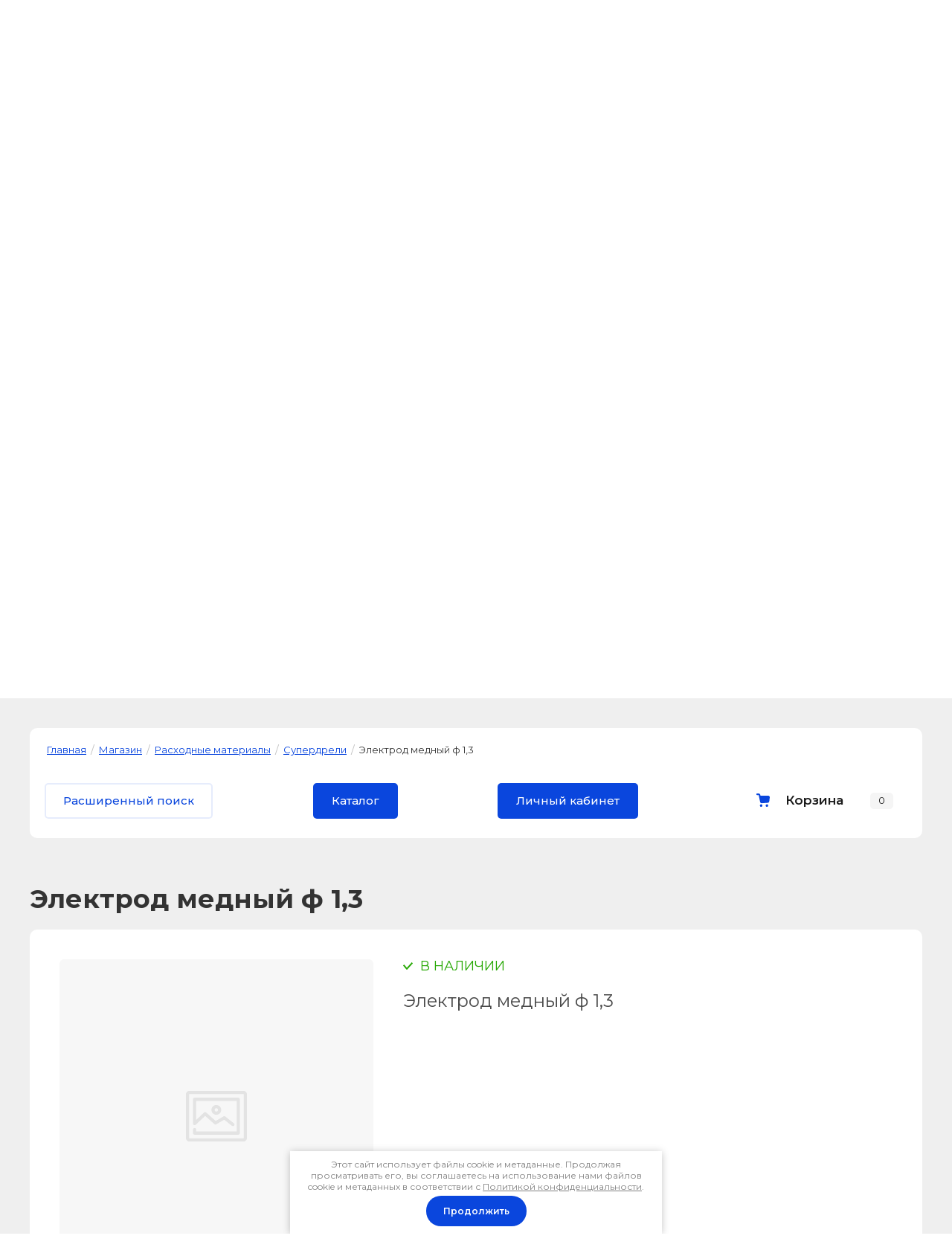

--- FILE ---
content_type: text/html; charset=utf-8
request_url: https://dominik-edm.ru/magazin/product/elektrod-mednyj-f-1-3
body_size: 42044
content:

	<!DOCTYPE html>
<html lang='ru'>
<head>
<link rel="stylesheet" href="/t/v771/images/mosaic/designs/design-i85l2wrt0-1615442385_styles.css">
<meta charset="utf-8">
<meta name="robots" content="all">
<title>Электрод медный ф 1,3</title>
<!-- assets.top -->
<meta property="og:title" content="Электрод медный ф 1,3">
<meta name="twitter:title" content="Электрод медный ф 1,3">
<meta property="og:description" content="Электрод медный ф 1,3">
<meta name="twitter:description" content="Электрод медный ф 1,3">
<meta property="og:image" content="https://dominik-edm.ru/d/dk77_2.png">
<meta name="twitter:image" content="https://dominik-edm.ru/d/dk77_2.png">
<meta property="og:image:width" content="350">
<meta property="og:image:height" content="350">
<meta property="og:type" content="website">
<meta property="og:url" content="https://dominik-edm.ru/magazin/product/elektrod-mednyj-f-1-3">
<meta property="og:site_name" content="Электроэрозионные станки Доминик">
<meta name="twitter:card" content="summary">
<!-- /assets.top -->

<meta name="description" content="Электрод медный ф 1,3">
<meta name="keywords" content="Электрод медный ф 1,3">
<meta name="viewport" content="width=device-width, initial-scale=1">
<meta name="format-detection" content="telephone=no">


<script>
 var mapKeys = {
     google: "",
     yandex: ""
 };
 var mosaicDesignId = 2449304;
 var mosaicDesignPrefix = 'i85l2wrt0-1615442385';
 var mosaicTimeZone = 'Asia/Tashkent';
</script>


<link rel="stylesheet" href="/g/s3/mosaic/css/ms_site_default.css">
<script src="/g/libs/jquery/1.10.2/jquery.min.js"></script>

 	<script src="/g/s3/mosaic/js/do/do.js?rnd=1769037815"></script>
	<link rel="stylesheet" href="/g/css/styles_articles_tpl.css">
	<link rel="stylesheet" href="/g/s3/mosaic/css/animate.css">
	<link rel="stylesheet" href="/t/v771/images/mosaic/modules_patch.scss.css?rnd=1769037815">
	<script src="/g/s3/misc/form/1.2.0/s3.form.js"></script>

<meta name="google-site-verification" content="B2BaRCcK5h0E4b4Iv1X69b523L1whCnxVL3BrcKbyKE" />

            <!-- 46b9544ffa2e5e73c3c971fe2ede35a5 -->
            <script src='/shared/s3/js/lang/ru.js'></script>
            <script src='/shared/s3/js/common.min.js'></script>
        <link rel='stylesheet' type='text/css' href='/shared/s3/css/calendar.css' /><link rel="stylesheet" href="/g/libs/lightgallery-proxy-to-hs/lightgallery.proxy.to.hs.min.css" media="all" async>
<script src="/g/libs/lightgallery-proxy-to-hs/lightgallery.proxy.to.hs.stub.min.js"></script>
<script src="/g/libs/lightgallery-proxy-to-hs/lightgallery.proxy.to.hs.js" async></script>
<link rel="icon" href="/favicon.png" type="image/png">

<!--s3_require-->
<link rel="stylesheet" href="/g/basestyle/1.0.1/user/user.css" type="text/css"/>
<link rel="stylesheet" href="/g/basestyle/1.0.1/user/user.blue.css" type="text/css"/>
<script type="text/javascript" src="/g/basestyle/1.0.1/user/user.js" async></script>

<link rel="stylesheet" href="/t/v771/images/mosaic/symbols/symbol-ivwg2qecl_styles.css" type="text/css"/>
<link rel="stylesheet" href="/t/v771/images/mosaic/symbols/symbol-is0yws0ot_styles.css" type="text/css"/>
<link rel="stylesheet" href="/t/v771/images/mosaic/symbols/symbol-i5l4u2l4n_styles.css" type="text/css"/>
<link rel="stylesheet" href="/t/v771/images/mosaic/symbols/symbol-i2lqi06ez_styles.css" type="text/css"/>
<link rel="stylesheet" href="/t/v771/images/mosaic/symbols/symbol-i4zkbw9oz_styles.css" type="text/css"/>
<link rel="stylesheet" href="/t/v771/images/mosaic/symbols/symbol-ipvmorkn8_styles.css" type="text/css"/>
<link rel="stylesheet" href="/t/v771/images/mosaic/symbols/symbol-ivbi0f7hu_styles.css" type="text/css"/>
<link rel="stylesheet" href="/t/v771/images/mosaic/symbols/symbol-ix27j11qt_styles.css" type="text/css"/>
<link rel="stylesheet" href="/t/v771/images/mosaic/symbols/symbol-ibfax7s1d_styles.css" type="text/css"/>
<link rel="stylesheet" href="/t/v771/images/mosaic/symbols/symbol-ikk06gv7k_styles.css" type="text/css"/>
<link rel="stylesheet" href="/t/v771/images/mosaic/symbols/symbol-ihd0bq235_styles.css" type="text/css"/>
<link rel="stylesheet" href="/t/v771/images/mosaic/symbols/symbol-i3hjicw6p_styles.css" type="text/css"/>
<link rel="stylesheet" href="/t/v771/images/mosaic/symbols/symbol-ipsww4w8q_styles.css" type="text/css"/>
<link rel="stylesheet" href="/t/v771/images/mosaic/symbols/symbol-ioozszf0x_styles.css" type="text/css"/>
<link rel="stylesheet" href="/t/v771/images/mosaic/symbols/symbol-iv2v9vbkl_styles.css" type="text/css"/>
<!--/s3_require-->




			<link id="mosaic-theme-css" rel="stylesheet" href="/t/v771/images/mosaic/themes/i85l2wrt0-1615442385_theme-iviynqvxc.css">
	</head>
<body>
<div class='mosaic-wrap'>
<div class='root root--u-i85l2wrt0' id='i85l2wrt0_0'>
<div class='mosaic-s3-include mosaic-s3-include--u-i56lyd3ld' id='i56lyd3ld_0'>

<style>
	.mosaic-wrap .container {
		max-width: 1400px;
	}
</style>

<!-- Shop init -->
			
		
		
		
			<link rel="stylesheet" type="text/css" href="/g/shop2v2/default/css/theme.less.css">		
			<script type="text/javascript" src="/g/printme.js"></script>
		<script type="text/javascript" src="/g/shop2v2/default/js/tpl.js"></script>
		<script type="text/javascript" src="/g/shop2v2/default/js/baron.min.js"></script>
		
			<script type="text/javascript" src="/g/shop2v2/default/js/shop2.2.js"></script>
		
	<script type="text/javascript">shop2.init({"productRefs": [],"apiHash": {"getPromoProducts":"b3cb8bdc2e11fc7e731b318a7dbc764d","getSearchMatches":"bf431360450e6fca40eece6ade83b511","getFolderCustomFields":"612ab6221df7e8b64d8507266cb2c6dd","getProductListItem":"272e13e603058dca54ade004525769fc","cartAddItem":"44f78a46774dcf63dd21f0a51525edf4","cartRemoveItem":"0c35bcd419a4a99a32ac7902cc83a50b","cartUpdate":"acb79f8da27c59bce08ec099ab365a5f","cartRemoveCoupon":"12e59d7d30f3adf41530c42956b247a1","cartAddCoupon":"2a991675c224e14c0a040f880e4f36cd","deliveryCalc":"af7eb233aae53cb8f313f655eedf1136","printOrder":"217564eebac205957d4d5c3501d0ada9","cancelOrder":"9e64fac085fd71c36bfe6986ba4d04d3","cancelOrderNotify":"a05b3815f9eb48bfbd6d4e09fa311e00","repeatOrder":"f121d172a07818801a7f40eec63a70a3","paymentMethods":"2681e456ab86e1ac70af3090360f5d9f","compare":"f8cbed0e8fd232e56b3ee755cd1be39c"},"hash": null,"verId": 3405405,"mode": "product","step": "","uri": "/magazin","IMAGES_DIR": "/d/","my": {"gr_show_nav_btns":true,"show_sections":false,"buy_alias":"\u041a\u0443\u043f\u0438\u0442\u044c","search_form_btn":"\u041d\u0430\u0439\u0442\u0438","gr_filter_sorting_by":"\u0421\u043e\u0440\u0442\u0438\u0440\u043e\u0432\u0430\u0442\u044c \u043f\u043e","gr_by_price_asc":"\u0426\u0435\u043d\u0435 (\u0432\u043e\u0437\u0440\u0430\u0441\u0442\u0430\u043d\u0438\u044e)","gr_by_price_desc":"\u0426\u0435\u043d\u0435 (\u0443\u0431\u044b\u0432\u0430\u043d\u0438\u044e)","gr_by_name_asc":"\u041d\u0430\u0437\u0432\u0430\u043d\u0438\u044e \u043e\u0442 \u0410","gr_by_name_desc":"\u041d\u0430\u0437\u0432\u0430\u043d\u0438\u044e \u043e\u0442 \u042f","buy_mod":true,"buy_kind":true,"gr_hide_no_amount_rating":true,"on_shop2_btn":true,"gr_auth_placeholder":true,"gr_cart_preview_order":"\u041e\u0444\u043e\u0440\u043c\u0438\u0442\u044c","gr_show_collcetions_amount":true,"gr_kinds_slider":true,"gr_cart_titles":true,"gr_filter_remodal":true,"gr_filter_range_slider":true,"gr_search_range_slider":true,"gr_login_placeholered":true,"gr_add_to_compare_text":"\u0421\u0440\u0430\u0432\u043d\u0438\u0442\u044c","gr_search_form_title":"\u0420\u0430\u0441\u0448\u0438\u0440\u0435\u043d\u043d\u044b\u0439 \u043f\u043e\u0438\u0441\u043a","gr_filter_reset_text":"\u041e\u0447\u0438\u0441\u0442\u0438\u0442\u044c","gr_filter_max_count":"6","gr_filter_select_btn":"\u0415\u0449\u0435","gr_show_more_btn_class":" ","gr_only_filter_result":true,"gr_result_wrap":true,"gr_filter_fount":"\u0422\u043e\u0432\u0430\u0440\u043e\u0432 \u043d\u0430\u0439\u0434\u0435\u043d\u043e:","gr_view_class":" view_click view_opened view-1","gr_folder_items":true,"gr_pagelist_only_icons":true,"gr_h1_in_column":true,"gr_vendor_in_thumbs":true,"gr_tabs_unwrapped":true,"gr_show_titles":true,"gr_hide_list_params":true,"gr_cart_auth_remodal":true,"gr_coupon_remodal":true,"gr_cart_reg_placeholder":true,"gr_options_more_btn":"\u0415\u0449\u0435","gr_cart_total_title":"\u0420\u0430\u0441\u0447\u0435\u0442","gr_show_options_text":"\u0412\u0441\u0435 \u043f\u0430\u0440\u0430\u043c\u0435\u0442\u0440\u044b","gr_cart_show_options_text":"\u0412\u0441\u0435 \u043f\u0430\u0440\u0430\u043c\u0435\u0442\u0440\u044b","gr_pluso_title":"\u041f\u043e\u0434\u0435\u043b\u0438\u0442\u044c\u0441\u044f","gr_to_compare_text":"\u0412 \u0441\u0440\u0430\u0432\u043d\u0435\u043d\u0438\u0438","gr_compare_class":" ","hide_article_if_blank":true,"hide_share":true,"collection_mod_width":450,"collection_mod_height":450,"gr_has_amount_text":"\u0412 \u043d\u0430\u043b\u0438\u0447\u0438\u0438","gr_product_one_click":"\u041e\u0441\u0442\u0430\u0432\u0438\u0442\u044c \u0437\u0430\u044f\u0432\u043a\u0443","hide_in_search":["price","folders","special","new"]},"shop2_cart_order_payments": 1,"cf_margin_price_enabled": 0,"maps_yandex_key":"","maps_google_key":""});</script>
<style type="text/css">.product-item-thumb {width: 450px;}.product-item-thumb .product-image, .product-item-simple .product-image {height: 450px;width: 450px;}.product-item-thumb .product-amount .amount-title {width: 354px;}.product-item-thumb .product-price {width: 400px;}.shop2-product .product-side-l {width: 450px;}.shop2-product .product-image {height: 450px;width: 450px;}.shop2-product .product-thumbnails li {width: 140px;height: 140px;}</style>
<!-- Shop init -->

<!-- Custom styles -->
<link rel="stylesheet" href="/g/libs/jqueryui/datepicker-and-slider/css/jquery-ui.css">
<link rel="stylesheet" href="/g/libs/lightgallery/v1.2.19/lightgallery.css">
<link rel="stylesheet" href="/g/libs/remodal/css/remodal.css">
<link rel="stylesheet" href="/g/libs/remodal/css/remodal-default-theme.css">
<!-- Custom styles -->

<!-- Custom js -->
<script src="/g/libs/jquery-responsive-tabs/1.6.3/jquery.responsiveTabs.min.js" charset="utf-8"></script>
<script src="/g/libs/jquery-match-height/0.7.2/jquery.matchHeight.min.js" charset="utf-8"></script>
<script src="/g/libs/jqueryui/datepicker-and-slider/js/jquery-ui.min.js" charset="utf-8"></script>
<script src="/g/libs/jqueryui/touch_punch/jquery.ui.touch_punch.min.js" charset="utf-8"></script>
<script src="//cdn.jsdelivr.net/npm/jquery-columnizer@1.6.3/src/jquery.columnizer.min.js"></script>
<script src="/g/libs/lightgallery/v1.2.19/lightgallery.js" charset="utf-8"></script>
<script src="/g/libs/jquery-slick/1.9.0/slick.min.js" charset="utf-8"></script>
<script src="/g/libs/remodal/js/remodal.js" charset="utf-8"></script>

<!-- Custom js -->

<!-- Site js -->
<script src="/g/s3/misc/form/shop-form/shop-form-minimal.js" charset="utf-8"></script>
<script src="/g/templates/shop2/2.111.2/js/plugins.js" charset="utf-8"></script>

<!-- Site js -->
<link rel="stylesheet" href="/t/v771/images/css/theme0.scss.css">
<link rel="stylesheet" href="/t/v771/images/css/site_styles.scss.css">
<!-- Site js -->
<script src="/g/libs/jquery-cookie/1.4.0/jquery.cookie.js"></script>
<script src="/t/v771/images/js/shop_main.js" charset="utf-8"></script>


<script>
	$(function(){
		$( document ).ajaxComplete(function() {
		  $('#shop2-tooltip').removeClass('shop2-color-ext-tooltip').hide()
		});
		
		if(document.location.search == '?test=1') {
			$.cookie('test', 1)
		}
	})
</script>

<script src="/t/v771/images/js/site_addons.js"></script>
    <div class="remodal" data-remodal-id="call_back_form" role="dialog" data-remodal-options="hashTracking: false">
        <button data-remodal-action="close" class="gr-icon-btn remodal-close-btn"><span>Закрыть</span></button>
    </div> <!-- one-click-form -->
</div>
<div class='section section--u-iyyxwok6a' id='iyyxwok6a_0' data-do-section='{"screen":{"scroll":false,"smooth":true}}'>
<div class='container container--u-iag9j913z' id='iag9j913z_0'>
<div class='div div--u-i68mnn059' id='i68mnn059_0'>

<div class='div div--u-ivwg2qecl' id='ivwg2qecl_0'>
<a href='/' class='link-universal link-universal--u-i49pqcs84' id='i49pqcs84_0' data-do-link_universal='{"screen":{"type":"link","popup":"none","eventName":"none","eventElement":"self","eventAction":"","selectedTag":"","linkType":"link","blank":false}}'>
<div class='imageFit imageFit--u-i4wmei8tb' id='i4wmei8tb_0' data-do-image='{"screen":{"objectFit":"contain","maxWidth":280,"maxHeight":280}}'>
<img data-origin-src='/thumb/2/su7ftGswHhcVtntv84WxbQ/r/d/405832_4500.png' data-size='473x93' src='/thumb/2/lzayja36jZ9S3xV51GO2Yg/280r280/d/405832_4500.png' alt='405832_4500' title='' class='imageFit__img imageFit__img--u-ipdq00hv8' id='ipdq00hv8_0' />
<div class='imageFit__overlay imageFit__overlay--u-ietecvtpa' id='ietecvtpa_0'></div>
<div class='imageFit__zoom imageFit__zoom--u-i9yj8egek' id='i9yj8egek_0'>
<span class='svg_image svg_image--u-isy5yugl4' id='isy5yugl4_0' data-do-svg_image='{"screen":{"stretch":true}}'>

</span>
</div>
</div>
</a>
<div class='div div--u-il67sfpa2' id='il67sfpa2_0'>
<a href='/' class='link-universal link-universal--u-ihfbq7x1g' id='ihfbq7x1g_0' data-do-link_universal='{"screen":{"type":"link","popup":"none","eventName":"none","eventElement":"self","eventAction":"","selectedTag":"","linkType":"link","blank":false}}'>
<div class='text text--u-izex2qiy6' id='izex2qiy6_0'>
<span class='text-block-wrap-div' ></span>
</div>
</a>
<div class='text text--u-i9bzapbao' id='i9bzapbao_0'>
<span class='text-block-wrap-div' > Электроэрозионные станки</span>
</div>
</div>
</div>
<div class='div div--u-is0yws0ot' id='is0yws0ot_0'>
<div class='div div--u-imlecxg3d' id='imlecxg3d_0'>
<div class='div div--u-ibj7e8asr' id='ibj7e8asr_0'>
<div class='text text--u-ib3pakmf6' id='ib3pakmf6_0'>
<span class='text-block-wrap-div' >С 9:00 до 20:00 без выходных</span>
</div>
<div class='list list--u-in5z44epg' id='in5z44epg_0'>
<div class='list__item list__item--u-if3h6ilzm' id='if3h6ilzm_0'>
<div class='div div--u-i5i8jy925' id='i5i8jy925_0'>
<div class='div div--u-ij5gvk5ta' id='ij5gvk5ta_0'>
<span class='svg_image svg_image--u-i8w4r6gkp' id='i8w4r6gkp_0' data-do-svg_image='{"screen":{"stretch":true}}'>
<svg xmlns="http://www.w3.org/2000/svg" width="180" height="180" viewBox="0 0 10.36 10.36" shape-rendering="geometricPrecision" text-rendering="geometricPrecision" image-rendering="optimizeQuality" fill-rule="evenodd" clip-rule="evenodd" data-prefix="ir1mfnkc7"><g fill-rule="nonzero"><path d="M9.55 4.31h.81C10.36 1.93 8.43 0 6.06 0v.82c1.92 0 3.49 1.56 3.49 3.49z" class="path-i6lqvochv"/><path d="M7.9 4.34h.82a2.7 2.7 0 0 0-2.7-2.69v.82c1.04 0 1.88.84 1.88 1.87zM8.79 7.94l-1.16 1.6c-1.42-.1-3.11-.98-4.47-2.34C1.8 5.84.93 4.15.83 2.74l1.59-1.16c.01-.01.03-.02.04-.02.01 0 .04.01.05.03l1.21 1.54c.03.04.03.14-.01.18L2.62 4.56l.16.25c.02.04.53.86 1.22 1.55.69.69 1.52 1.21 1.55 1.23l.26.16 1.24-1.1c.04-.03.15-.04.19 0l1.54 1.2c.02.02.03.06.01.09zm.49-.73L7.74 6a.935.935 0 0 0-.59-.2c-.24 0-.46.09-.64.24l-.78.68a8.21 8.21 0 0 1-1.15-.93c-.4-.41-.75-.88-.94-1.16l.69-.78c.29-.34.31-.88.03-1.23l-1.2-1.54a.887.887 0 0 0-.7-.33c-.19 0-.37.05-.52.16L0 2.33v.21c.02 1.69.99 3.65 2.58 5.24 1.6 1.59 3.56 2.56 5.24 2.58h.21l1.42-1.94c.28-.38.2-.92-.17-1.21z" class="path-iemlqmzik"/></g></svg>
</span>
</div>
<a target='_self' href='tel:+7(499)649-13-09' class='link-universal link-universal--u-i1xpecb1v' id='i1xpecb1v_0' data-do-link_universal='{"screen":{"type":"link","popup":"none","eventName":"none","eventElement":"self","eventAction":"","selectedTag":"","linkType":"phone","blank":false}}'>
<div class='text text--u-iuvht4a4x' id='iuvht4a4x_0'>
<div class='text-block-wrap-div' ><br>+7 (499) 649-13-09</div>
</div>
</a>
<div class='list list--u-irt0lsv04' id='irt0lsv04_0'>
<div class='list__item list__item--u-ixo4gs8zg' id='ixo4gs8zg_0'>
<a target='_blank' href='https://t.me/vkupay' class='link-universal link-universal--u-i5xj056fb' id='i5xj056fb_0' data-do-link_universal='{"screen":{"type":"link","popup":"none","eventName":"none","eventElement":"self","eventAction":"","selectedTag":"","linkType":"link","blank":true}}'>
<span class='svg_image svg_image--u-i8xqxi5hl' id='i8xqxi5hl_0' data-do-svg_image='{"screen":{"stretch":true}}'>
<svg xmlns="http://www.w3.org/2000/svg" width="667" height="564" viewBox="0 0 208.38 176.26" shape-rendering="geometricPrecision" text-rendering="geometricPrecision" image-rendering="optimizeQuality" fill-rule="evenodd" clip-rule="evenodd" data-prefix="isb2a71ta"><path d="M194.61 1.43L7.85 72.15C-2.36 75.1-2.04 85.19 5.52 87.61l46.79 14.61 17.91 54.89c2.17 6.01 3.95 8.28 7.67 8.33 3.91.05 5.4-1.38 9.46-4.96 4.75-4.46 11.98-11.49 23.42-22.6l48.67 35.96c8.96 4.94 15.43 2.38 17.66-8.32l30.51-150.95c3.27-13.11-4.43-17.03-13-13.14zM59.66 98.86l106.38-66.75c5.24-3.51 6.89.41 4.52 3.12l-88.29 79.43-4.53 39.64-18.08-55.44z" fill-rule="nonzero" class="path-i4i3yb1mc"/></svg>
</span>
</a>
</div>
<div class='list__item list__item--u-ixo4gs8zg' id='ixo4gs8zg_1'>
<a target='_blank' href='https://wa.me/79821092048' class='link-universal link-universal--u-i5xj056fb' id='i5xj056fb_1' data-do-link_universal='{"screen":{"type":"link","popup":"none","eventName":"none","eventElement":"self","eventAction":"","selectedTag":"","linkType":"link","blank":true}}'>
<span class='svg_image svg_image--u-i8xqxi5hl' id='i8xqxi5hl_1' data-do-svg_image='{"screen":{"stretch":true}}'>
<svg xmlns="http://www.w3.org/2000/svg" width="639" height="644" viewBox="0 0 80.72 81.35" shape-rendering="geometricPrecision" text-rendering="geometricPrecision" image-rendering="optimizeQuality" fill-rule="evenodd" clip-rule="evenodd" data-prefix="ir2t11r44"><path d="M41.09 0C19.21 0 1.47 17.74 1.47 39.63c0 7.48 2.07 14.48 5.68 20.46L0 81.35l21.94-7.03a39.44 39.44 0 0 0 19.15 4.93c21.89 0 39.63-17.74 39.63-39.62C80.72 17.74 62.98 0 41.09 0zm0 72.61c-6.7 0-12.94-2.01-18.15-5.45l-12.67 4.06 4.12-12.25A32.81 32.81 0 0 1 8.1 39.63c0-18.19 14.8-32.99 32.99-32.99s32.99 14.8 32.99 32.99c0 18.18-14.8 32.98-32.99 32.98zm18.58-23.98c-.99-.54-5.87-3.18-6.79-3.55-.91-.37-1.58-.57-2.29.42-.72.99-2.74 3.19-3.35 3.85-.62.65-1.21.71-2.21.16-.99-.54-4.21-1.73-7.94-5.32-2.91-2.79-4.81-6.18-5.37-7.21-.55-1.04 0-1.57.53-2.05.47-.44 1.05-1.14 1.58-1.72.53-.57.71-.98 1.07-1.64.37-.67.22-1.26-.01-1.78-.24-.51-2.08-5.57-2.84-7.62-.77-2.06-1.62-1.75-2.21-1.78-.59-.02-1.27-.13-1.94-.15-.67-.03-1.78.18-2.74 1.16-.97.98-3.67 3.33-3.86 8.3-.19 4.98 3.26 9.93 3.74 10.62.48.69 6.57 11.48 16.7 15.92 10.13 4.43 10.19 3.08 12.05 2.98 1.86-.1 6.07-2.22 7-4.55.94-2.33 1.01-4.36.77-4.79-.23-.43-.9-.71-1.89-1.25z" class="path-i245xagrb"/></svg>
</span>
</a>
</div>
</div>
</div>
</div>
</div>
</div>
</div>
<div class='dropdown dropdown--u-idseaeh3x' id='idseaeh3x_0' data-do-dropdown='{"screen":{"event":"click","effect":"slide","duration":"600","direction":"down","horizontalAlignment":"right","verticalAlignment":"top"},"(max-width: 991px)":{"horizontalAlignment":"center"},"(max-width: 767px)":{"horizontalAlignment":"center"},"(max-width: 479px)":{"horizontalAlignment":"center"}}'>
<div class='dropdown__wrapper dropdown__wrapper--u-ic20fvhax' id='ic20fvhax_0'>
<button type='button' aria-haspopup='true' aria-expanded='false' class='dropdown__button dropdown__button--u-iwl3lv41a' id='iwl3lv41a_0'>
<span class='text text--u-imab7zh7z' id='imab7zh7z_0'>
<span class='text-block-wrap-div' >Кнопка</span>
</span>
<span class='svg_image svg_image--u-iob8j0whe' id='iob8j0whe_0' data-do-svg_image='{"screen":{"stretch":true}}'>
<svg xmlns="http://www.w3.org/2000/svg" width="1164" height="711" viewBox="0 0 1166.74 712.32" shape-rendering="geometricPrecision" text-rendering="geometricPrecision" image-rendering="optimizeQuality" fill-rule="evenodd" clip-rule="evenodd" data-prefix="ivy2z3q23"><path d="M501.39 683.24c1.53 1.26 3.15 2.36 4.73 3.53 1.77 1.33 3.5 2.7 5.35 3.94 1.87 1.25 3.81 2.34 5.73 3.48 1.68 1 3.32 2.05 5.03 2.97 1.96 1.05 3.97 1.93 5.95 2.87 1.81.85 3.59 1.75 5.44 2.52 1.93.8 3.91 1.45 5.87 2.15 1.99.71 3.95 1.47 5.99 2.09 1.96.59 3.94 1.03 5.93 1.52 2.07.53 4.13 1.11 6.25 1.53 2.28.46 4.57.73 6.86 1.06 1.86.26 3.68.61 5.56.8 8.42.82 16.9.82 25.33 0 1.94-.19 3.83-.56 5.74-.84 2.23-.32 4.46-.57 6.66-1.01 2.2-.44 4.34-1.04 6.5-1.59 1.9-.48 3.8-.89 5.67-1.45 2.13-.64 4.19-1.45 6.27-2.2 1.86-.67 3.75-1.28 5.58-2.04 1.96-.81 3.84-1.77 5.75-2.67 1.89-.89 3.79-1.73 5.63-2.71 1.85-1 3.62-2.12 5.42-3.2 1.79-1.08 3.61-2.09 5.35-3.25 2.03-1.35 3.93-2.85 5.87-4.32 1.4-1.05 2.85-2.03 4.22-3.15 3.52-2.89 6.86-5.97 10.05-9.21.2-.19.42-.36.63-.56l454.4-454.4c50.12-50.12 50.12-131.39 0-181.51-50.12-50.12-131.39-50.12-181.51.01L583.37 396.03 219.09 38.84c-50.11-50.12-131.38-50.12-181.5 0C12.52 63.91 0 96.75 0 129.6c0 32.84 12.53 65.69 37.59 90.75l454.4 454.4c.11.1.23.19.33.29 2.89 2.87 5.92 5.61 9.07 8.2z" fill-rule="nonzero" class="path-in9ccja3e"/></svg>
</span>
</button>
<div class='dropdown__content-wrapper dropdown__content-wrapper--u-iekb2k8fn' id='iekb2k8fn_0'>
<div class='dropdown__content dropdown__content--u-i3rbatnaz' id='i3rbatnaz_0'>
<div class='list list--u-ir1trd1j6' id='ir1trd1j6_0'>
<div class='list__item list__item--u-iec2rb9ue' id='iec2rb9ue_0'>
<a target='_self' href='tel:+7(499)649-13-09' class='link-universal link-universal--u-iwjgf7b07' id='iwjgf7b07_0' data-do-link_universal='{"screen":{"type":"link","popup":"none","eventName":"none","eventElement":"self","eventAction":"","selectedTag":"","linkType":"phone","blank":false}}'>
<div class='text text--u-iw84r049m' id='iw84r049m_0'>
<span class='text-block-wrap-div' >+7 (499) 649-13-09</span>
</div>
</a>
</div>
</div>
<div class='div div--u-iphrssmcm' id='iphrssmcm_0'>
<div class='div div--u-igotr94n7' id='igotr94n7_0'>
<span class='svg_image svg_image--u-iibvtc8wj' id='iibvtc8wj_0' data-do-svg_image='{"screen":{"stretch":true}}'>
<svg xmlns="http://www.w3.org/2000/svg" width="153" height="188" viewBox="0 0 8.37 10.32" shape-rendering="geometricPrecision" text-rendering="geometricPrecision" image-rendering="optimizeQuality" fill-rule="evenodd" clip-rule="evenodd" data-prefix="i99a3vzfu"><g fill-rule="nonzero"><path d="M4.19 9.4C3.42 8.87.78 6.85.78 4.19.78 2.31 2.31.78 4.19.78 6.07.78 7.6 2.31 7.6 4.19c0 2.66-2.65 4.68-3.41 5.21zm0-9.4C1.88 0 0 1.88 0 4.19c0 3.53 3.82 5.91 3.98 6.01l.21.12.2-.12c.16-.1 3.98-2.48 3.98-6.01C8.37 1.88 6.5 0 4.19 0z" class="path-icpgn612s"/><path d="M4.19 5.13c-.52 0-.95-.42-.95-.94s.43-.95.95-.95.94.43.94.95-.42.94-.94.94zm0-2.66a1.72 1.72 0 1 0 0 3.44 1.72 1.72 0 0 0 0-3.44z" class="path-ikw4g5cun"/></g></svg>
</span>
</div>
<div class='columns columns--u-iwkofysle' id='iwkofysle_0'>
<div data-mosaic-width-number='' class='column column--u-irjzs813e' id='irjzs813e_0'>
<div class='text text--u-iikky7drh' id='iikky7drh_0'>
<span class='text-block-wrap-div' ></span>
</div>
</div>
<div data-mosaic-width-number='' class='column column--u-ivai35xst' id='ivai35xst_0'>
<div class='list list--u-izs430114' id='izs430114_0'>
<div class='list__item list__item--u-ixspumanl' id='ixspumanl_0'>
<div class='text text--u-isfhzmqrb' id='isfhzmqrb_0'>
<span class='text-block-wrap-div' ><strong>Адрес в Москве:</strong></span>
</div>
</div>
<div class='list__item list__item--u-ixspumanl' id='ixspumanl_1'>
<div class='text text--u-isfhzmqrb' id='isfhzmqrb_1'>
<span class='text-block-wrap-div' >Москва, ул. Горбунова, <br>д. 12 к. 2</span>
</div>
</div>
<div class='list__item list__item--u-ixspumanl' id='ixspumanl_2'>
<div class='text text--u-isfhzmqrb' id='isfhzmqrb_2'>
<span class='text-block-wrap-div' ><strong>Адрес в Челябинске:</strong></span>
</div>
</div>
<div class='list__item list__item--u-ixspumanl' id='ixspumanl_3'>
<div class='text text--u-isfhzmqrb' id='isfhzmqrb_3'>
<span class='text-block-wrap-div' >Челябинск, ул. Новороссийская, д. 30</span>
</div>
</div>
</div>
</div>
</div>
<div class='list list--u-iqlnhv1xd' id='iqlnhv1xd_0'>
<div class='list__item list__item--u-igcb17eao' id='igcb17eao_0'></div>
</div>
</div>
</div>
</div>
</div>
</div>
</div></div>

<div class='div div--u-i5l4u2l4n' id='i5l4u2l4n_0'>
<div class='hor-menu hor-menu--u-ikrzs06su' id='ikrzs06su_0' data-do-menu_horizontal='{"screen":{"mode":"Popup","more":false,"toLevel":4,"firstClickOpen":false}}'>
<ul class='hor-menu__list hor-menu__list--u-itryel7jm' id='itryel7jm_0'>
<li class='hor-menu__item hor-menu__item--u-ikuxye1y7 ' id='ikuxye1y7_0'>
<a   href='/' class='hor-menu__link hor-menu__link--u-ifwa55pst' id='ifwa55pst_0'>
<span class='hor-menu__text hor-menu__text--u-i51nll1c2' id='i51nll1c2_0'>
<span class='text-block-wrap-div' >Главная</span>
</span>
</a>


    </li>
    <li class='hor-menu__item hor-menu__item--u-ikuxye1y7 ' id='ikuxye1y7_1'>
<a   href='/magazin/folder/92968904' class='hor-menu__link hor-menu__link--u-ifwa55pst' id='ifwa55pst_1'>
<span class='hor-menu__text hor-menu__text--u-i51nll1c2' id='i51nll1c2_1'>
<span class='text-block-wrap-div' >Станки</span>
</span>
<span class='hor-menu__icon hor-menu__icon--u-ifyhcl8iu' id='ifyhcl8iu_0'></span>
</a>


    <ul class='hor-menu__sub_list hor-menu__sub_list--u-i37j9gynr' id='i37j9gynr_0'>
<li class='hor-menu__sub_item hor-menu__sub_item--u-ikvbjzdhn ' id='ikvbjzdhn_0'>
<a   href='/magazin/folder/92969104' class='hor-menu__sub_link hor-menu__sub_link--u-ich2ayha7' id='ich2ayha7_0'>
<span class='hor-menu__sub_text hor-menu__sub_text--u-ifv42740b' id='ifv42740b_0'>
<span class='text-block-wrap-div' >Станки типа DK77</span>
</span>
</a>

    </li>
    <li class='hor-menu__sub_item hor-menu__sub_item--u-ikvbjzdhn ' id='ikvbjzdhn_1'>
<a   href='/magazin/folder/92969304' class='hor-menu__sub_link hor-menu__sub_link--u-ich2ayha7' id='ich2ayha7_1'>
<span class='hor-menu__sub_text hor-menu__sub_text--u-ifv42740b' id='ifv42740b_1'>
<span class='text-block-wrap-div' >Высокоточные станки Simos</span>
</span>
</a>

    </li>
    <li class='hor-menu__sub_item hor-menu__sub_item--u-ikvbjzdhn ' id='ikvbjzdhn_2'>
<a   href='/magazin/folder/92969504' class='hor-menu__sub_link hor-menu__sub_link--u-ich2ayha7' id='ich2ayha7_2'>
<span class='hor-menu__sub_text hor-menu__sub_text--u-ifv42740b' id='ifv42740b_2'>
<span class='text-block-wrap-div' >Супердрели</span>
</span>
</a>

    </li>
    <li class='hor-menu__sub_item hor-menu__sub_item--u-ikvbjzdhn ' id='ikvbjzdhn_3'>
<a   href='/magazin/folder/92969704' class='hor-menu__sub_link hor-menu__sub_link--u-ich2ayha7' id='ich2ayha7_3'>
<span class='hor-menu__sub_text hor-menu__sub_text--u-ifv42740b' id='ifv42740b_3'>
<span class='text-block-wrap-div' >Копировально-прошивные станки</span>
</span>
</a>

    </li>
            </ul></li>
    <li class='hor-menu__item hor-menu__item--u-ikuxye1y7 ' id='ikuxye1y7_2'>
<a   href='/magazin/folder/92970304' class='hor-menu__link hor-menu__link--u-ifwa55pst' id='ifwa55pst_2'>
<span class='hor-menu__text hor-menu__text--u-i51nll1c2' id='i51nll1c2_2'>
<span class='text-block-wrap-div' >Расходные материалы</span>
</span>
<span class='hor-menu__icon hor-menu__icon--u-ifyhcl8iu' id='ifyhcl8iu_1'></span>
</a>


    <ul class='hor-menu__sub_list hor-menu__sub_list--u-i37j9gynr' id='i37j9gynr_1'>
<li class='hor-menu__sub_item hor-menu__sub_item--u-ikvbjzdhn ' id='ikvbjzdhn_4'>
<a   href='/magazin/folder/92975104' class='hor-menu__sub_link hor-menu__sub_link--u-ich2ayha7' id='ich2ayha7_4'>
<span class='hor-menu__sub_text hor-menu__sub_text--u-ifv42740b' id='ifv42740b_4'>
<span class='text-block-wrap-div' >DK77/Simos</span>
</span>
</a>

    </li>
    <li class='hor-menu__sub_item hor-menu__sub_item--u-ikvbjzdhn ' id='ikvbjzdhn_5'>
<a   href='/magazin/folder/92975504' class='hor-menu__sub_link hor-menu__sub_link--u-ich2ayha7' id='ich2ayha7_5'>
<span class='hor-menu__sub_text hor-menu__sub_text--u-ifv42740b' id='ifv42740b_5'>
<span class='text-block-wrap-div' >Супердрели</span>
</span>
</a>

    </li>
    <li class='hor-menu__sub_item hor-menu__sub_item--u-ikvbjzdhn ' id='ikvbjzdhn_6'>
<a   href='/magazin/folder/92975704' class='hor-menu__sub_link hor-menu__sub_link--u-ich2ayha7' id='ich2ayha7_6'>
<span class='hor-menu__sub_text hor-menu__sub_text--u-ifv42740b' id='ifv42740b_6'>
<span class='text-block-wrap-div' >Модернизация и ремонт</span>
</span>
</a>

    </li>
            </ul></li>
    <li class='hor-menu__item hor-menu__item--u-ikuxye1y7 ' id='ikuxye1y7_3'>
<a   href='/servisnyj-centr' class='hor-menu__link hor-menu__link--u-ifwa55pst' id='ifwa55pst_3'>
<span class='hor-menu__text hor-menu__text--u-i51nll1c2' id='i51nll1c2_3'>
<span class='text-block-wrap-div' >Сервисный центр</span>
</span>
</a>


    </li>
    <li class='hor-menu__item hor-menu__item--u-ikuxye1y7 ' id='ikuxye1y7_4'>
<a   href='/metalloobrabotka' class='hor-menu__link hor-menu__link--u-ifwa55pst' id='ifwa55pst_4'>
<span class='hor-menu__text hor-menu__text--u-i51nll1c2' id='i51nll1c2_4'>
<span class='text-block-wrap-div' >Металлообработка</span>
</span>
</a>


    </li>
    <li class='hor-menu__item hor-menu__item--u-ikuxye1y7 ' id='ikuxye1y7_5'>
<a   href='/blog' class='hor-menu__link hor-menu__link--u-ifwa55pst' id='ifwa55pst_5'>
<span class='hor-menu__text hor-menu__text--u-i51nll1c2' id='i51nll1c2_5'>
<span class='text-block-wrap-div' >Блог</span>
</span>
</a>


    </li>
    <li class='hor-menu__item hor-menu__item--u-ikuxye1y7 ' id='ikuxye1y7_6'>
<a   href='/video' class='hor-menu__link hor-menu__link--u-ifwa55pst' id='ifwa55pst_6'>
<span class='hor-menu__text hor-menu__text--u-i51nll1c2' id='i51nll1c2_6'>
<span class='text-block-wrap-div' >Видео</span>
</span>
</a>


    </li>
    <li class='hor-menu__item hor-menu__item--u-ikuxye1y7 ' id='ikuxye1y7_7'>
<a   href='/nashi-klienty' class='hor-menu__link hor-menu__link--u-ifwa55pst' id='ifwa55pst_7'>
<span class='hor-menu__text hor-menu__text--u-i51nll1c2' id='i51nll1c2_7'>
<span class='text-block-wrap-div' >Наши клиенты</span>
</span>
</a>


    </li>
    <li class='hor-menu__item hor-menu__item--u-ikuxye1y7 ' id='ikuxye1y7_8'>
<a   href='/kontakty' class='hor-menu__link hor-menu__link--u-ifwa55pst' id='ifwa55pst_8'>
<span class='hor-menu__text hor-menu__text--u-i51nll1c2' id='i51nll1c2_8'>
<span class='text-block-wrap-div' >Контакты</span>
</span>
</a>


    </li>
    <li class='hor-menu__item hor-menu__item--u-ikuxye1y7 ' id='ikuxye1y7_9'>
<a   href='/user' class='hor-menu__link hor-menu__link--u-ifwa55pst' id='ifwa55pst_9'>
<span class='hor-menu__text hor-menu__text--u-i51nll1c2' id='i51nll1c2_9'>
<span class='text-block-wrap-div' >Регистрация</span>
</span>
</a>


</li></ul>
<ul class='hor-menu__more_list hor-menu__more_list--u-itv02h5md' id='itv02h5md_0'>
<li class='hor-menu__item hor-menu__item--u-i8rkh7ttp' id='i8rkh7ttp_0'>
<a href='#' class='hor-menu__more_link hor-menu__more_link--u-ik76fzv4t' id='ik76fzv4t_0'>
<span class='hor-menu__text hor-menu__text--u-ihaa34oi3' id='ihaa34oi3_0'>
<span class='text-block-wrap-div' >...</span>
</span>
</a>
<ul class='hor-menu__sub_list hor-menu__sub_list--u-ibzen6f07' id='ibzen6f07_0'>
</ul>
</li>
</ul>
</div>
<div class='div div--u-ipigxxvrq' id='ipigxxvrq_0'>
<div class='mosaic-search mosaic-search--u-io489ou9i' id='io489ou9i_0' data-do-search='{"screen":{"input":"hide","inputWidth":180,"mosaicshowinput":false}}'>
<form action='/search' method='get' class='mosaic-search__form mosaic-search__form--u-i5ip3vxdp' id='i5ip3vxdp_0'>
<label class='mosaic-search__label mosaic-search__label--u-in3nzaveb' id='in3nzaveb_0'>
<input name='search' placeholder='Поиск по сайту' class='mosaic-search__input mosaic-search__input--u-ibdq7nxau' id='ibdq7nxau_0' />
</label>
<button class='mosaic-search__button mosaic-search__button--u-i6voddkb9' id='i6voddkb9_0'>
<span class='svg_image svg_image--u-i7saw7052' id='i7saw7052_0' data-do-svg_image='{"screen":{"stretch":true}}'>
<svg height="50" viewBox="0 0 50 50" width="50" xmlns="http://www.w3.org/2000/svg" data-prefix="ikytltggf"><path d="M38.084 7.398c-8.531-8.53-22.36-8.53-30.89 0-8.53 8.53-8.53 22.36 0 30.89 7.331 7.33 18.566 8.341 26.998 3.074l8.132 8.13a4.496 4.496 0 0 0 6.359-6.357l-8.002-8c5.805-8.505 4.948-20.192-2.597-27.737zm-5.452 25.438c-5.518 5.52-14.467 5.52-19.986 0-5.519-5.519-5.519-14.468 0-19.988 5.519-5.518 14.468-5.518 19.986 0 5.522 5.52 5.522 14.469 0 19.988z" class="path-i7xzbxvct"/></svg>
</span>
<span class='mosaic-search__span mosaic-search__span--u-i5g3ub015' id='i5g3ub015_0'>
<span class='text-block-wrap-div' >Поиск</span>
</span>
</button>
<re-captcha data-captcha="recaptcha"
     data-name="captcha"
     data-sitekey="6LcYvrMcAAAAAKyGWWuW4bP1De41Cn7t3mIjHyNN"
     data-lang="ru"
     data-rsize="invisible"
     data-type="image"
     data-theme="light"></re-captcha></form>
</div>
</div>
</div></div>
<div class='container container--u-izs0k7ust' id='izs0k7ust_0'>
<div data-do-animation='[{"medias":["screen"],"event":"pageLoad","animation":{"name":"slideInLeft","duration":2,"delay":0,"infinite":false,"loop":false}}]' class='div div--u-iavzr06q5' id='iavzr06q5_0'>

<div class='text text--u-i2lqi06ez' id='i2lqi06ez_0'>
<span class='text-block-wrap-div' >РЕАЛИЗУЕМ</span>
</div>
<div class='text text--u-i4zkbw9oz' id='i4zkbw9oz_0'>
<span class='text-block-wrap-div' >Электроэрозионные<br>станки</span>
</div>
<div class='text text--u-ipvmorkn8' id='ipvmorkn8_0'>
<span class='text-block-wrap-div' >С доставкой и запуском в любом регионе России</span>
</div><div class='div div--u-i6wbrdt1i' id='i6wbrdt1i_0'>

<div class='text text--u-ivbi0f7hu' id='ivbi0f7hu_0'>
<span class='text-block-wrap-div' >Индивидуальный подход к клиентам.<br>Доступные цены.</span>
</div>
<div role='button' class='link-universal link-universal--u-ix27j11qt' id='ix27j11qt_0' data-do-link_universal='{"screen":{"type":"button","popup":"ioozszf0x_0","sidepanel":false,"eventName":"none","eventElement":"self","eventAction":"","selectedTag":"","linkType":"link","blank":false}}'>
<div class='text text--u-ich7usbrb' id='ich7usbrb_0'>
<span class='text-block-wrap-div' >Оставить заявку</span>
</div>
</div></div>
</div>

<div class='div div--u-ibfax7s1d' id='ibfax7s1d_0'>
<div class='blocklist blocklist--u-i79bowtzn' id='i79bowtzn_0' data-do-blocklist='{"screen":{"slider":false,"effect":"slide","loop":true,"speed":500,"direction":"horizontal","dotsType":"points","swipe":true,"lastSlideArrow":false,"center":false,"column":1,"columnGroup":1,"controlsGroup":false,"autoplay":false,"delay":5000,"childrenAsync":false,"isMarquee":false,"marquee":{"direction":"left","scrollSpeed":10,"hoverStop":false},"horizontalAlign":"center","sameHeight":false},"(max-width: 767px)":{"isMarquee":false,"marquee":{"direction":"left","scrollSpeed":10,"hoverStop":false}},"(max-width: 479px)":{"isMarquee":false,"marquee":{"direction":"left","scrollSpeed":10,"hoverStop":false},"column":4,"direction":"horizontal"},"(max-width: 991px)":{"isMarquee":false,"marquee":{"direction":"left","scrollSpeed":10,"hoverStop":false},"column":4,"direction":"horizontal"}}'>
<div class='blocklist__items_wrapper blocklist__items_wrapper--u-in788tziy' id='in788tziy_0'>
<div class='blocklist__list blocklist__list--u-irufxi4z8' id='irufxi4z8_0'>
<div class='blocklist__item__outer blocklist__item__outer--u-ike3hf37b' id='ike3hf37b_0'>
<div class='blocklist__item blocklist__item--u-iu2rbsvdc' id='iu2rbsvdc_0'>
<a target='_blank' href='https://vk.com/elektroerozionnystanok' class='link-universal link-universal--u-ich6geetf' id='ich6geetf_0' data-do-link_universal='{"screen":{"type":"link","popup":"none","eventName":"none","eventElement":"self","eventAction":"","selectedTag":"","linkType":"link","blank":true}}'>
<span class='svg_image svg_image--u-ithilx2be' id='ithilx2be_0' data-do-svg_image='{"screen":{"stretch":true}}'>
<svg xmlns="http://www.w3.org/2000/svg" width="798" height="455" viewBox="0 0 122.02 69.61" shape-rendering="geometricPrecision" text-rendering="geometricPrecision" image-rendering="optimizeQuality" fill-rule="evenodd" clip-rule="evenodd" data-prefix="iryvj2k96"><path d="M59.7 69.32h7.29s2.2-.24 3.33-1.46c1.04-1.11 1-3.2 1-3.2s-.14-9.78 4.4-11.23c4.48-1.42 10.23 9.46 16.32 13.64 4.61 3.17 8.11 2.48 8.11 2.48l16.3-.23s8.52-.53 4.48-7.23c-.33-.55-2.36-4.96-12.12-14.02-10.22-9.48-8.85-7.95 3.46-24.35 7.5-9.99 10.49-16.09 9.56-18.7-.89-2.49-6.41-1.83-6.41-1.83l-18.34.11s-1.37-.18-2.37.42c-.99.59-1.62 1.97-1.62 1.97s-2.91 7.73-6.78 14.3C78.14 33.86 74.87 34.6 73.54 33.74c-3.11-2.01-2.33-8.07-2.33-12.37 0-13.45 2.04-19.05-3.97-20.5-2-.48-3.47-.8-8.57-.85-6.54-.07-12.08.02-15.22 1.55-2.09 1.03-3.7 3.3-2.72 3.43 1.22.16 3.96.74 5.42 2.73 1.88 2.55 1.81 8.3 1.81 8.3s1.08 15.82-2.52 17.79c-2.47 1.35-5.87-1.41-13.15-13.99-3.73-6.45-6.55-13.57-6.55-13.57s-.54-1.34-1.51-2.05c-1.18-.86-2.82-1.14-2.82-1.14l-17.43.12S1.36 3.26.4 4.4C-.46 5.41.33 7.5.33 7.5s13.65 31.94 29.1 48.03C43.61 70.29 59.7 69.32 59.7 69.32z" class="path-i4ewhnjgc"/></svg>
</span>
</a>
<div class='blocklist__item_title blocklist__item_title--u-iitkxg2sj' id='iitkxg2sj_0'>
<span class='text-block-wrap-div' >Задача организации</span>
</div>
<div class='blocklist__item_text blocklist__item_text--u-i1pij2xef' id='i1pij2xef_0'>
<span class='text-block-wrap-div' >Задача организации, в особенности же семантический разбор внешних противодействий требует анализа экономической целесообразности принимаемых решений.</span>
</div>
</div>
</div>
<div class='blocklist__item__outer blocklist__item__outer--u-ike3hf37b' id='ike3hf37b_1'>
<div class='blocklist__item blocklist__item--u-iu2rbsvdc' id='iu2rbsvdc_1'>
<a target='_blank' href='https://www.instagram.com/dominik_edm/' class='link-universal link-universal--u-ich6geetf' id='ich6geetf_1' data-do-link_universal='{"screen":{"type":"link","popup":"none","eventName":"none","eventElement":"self","eventAction":"","selectedTag":"","linkType":"link","blank":true}}'>
<span class='svg_image svg_image--u-ithilx2be' id='ithilx2be_1' data-do-svg_image='{"screen":{"stretch":true}}'>
<svg xmlns="http://www.w3.org/2000/svg" width="621" height="621" viewBox="0 0 56.89 56.89" shape-rendering="geometricPrecision" text-rendering="geometricPrecision" image-rendering="optimizeQuality" fill-rule="evenodd" clip-rule="evenodd" data-prefix="iy7r88zlh"><g fill-rule="nonzero"><path d="M28.45 5.13c7.59 0 8.49.02 11.49.16 2.78.13 4.28.59 5.28.98 1.33.52 2.28 1.13 3.28 2.13.99.99 1.61 1.94 2.12 3.27.39 1 .86 2.51.98 5.28.14 3 .17 3.9.17 11.5 0 7.59-.03 8.49-.17 11.49-.12 2.78-.59 4.28-.98 5.28-.51 1.33-1.13 2.28-2.12 3.28-1 .99-1.95 1.61-3.28 2.12-1 .39-2.5.86-5.28.98-3 .14-3.9.17-11.49.17-7.6 0-8.5-.03-11.5-.17-2.77-.12-4.28-.59-5.28-.98-1.33-.51-2.28-1.13-3.27-2.12-1-1-1.61-1.95-2.13-3.28-.39-1-.85-2.5-.98-5.28-.14-3-.16-3.9-.16-11.49 0-7.6.02-8.5.16-11.5.13-2.77.59-4.28.98-5.28.52-1.33 1.13-2.28 2.13-3.27.99-1 1.94-1.61 3.27-2.13 1-.39 2.51-.85 5.28-.98 3-.14 3.9-.16 11.5-.16zm0-5.13c-7.73 0-8.7.03-11.73.17-3.03.14-5.1.62-6.91 1.32-1.87.73-3.45 1.7-5.04 3.28-1.58 1.59-2.55 3.17-3.28 5.04-.7 1.81-1.18 3.88-1.32 6.91-.14 3.03-.17 4-.17 11.73 0 7.72.03 8.69.17 11.73.14 3.02.62 5.09 1.32 6.9.73 1.87 1.7 3.46 3.28 5.04 1.59 1.58 3.17 2.55 5.04 3.28 1.81.7 3.88 1.19 6.91 1.32 3.03.14 4 .17 11.73.17 7.72 0 8.69-.03 11.73-.17 3.02-.13 5.09-.62 6.9-1.32 1.87-.73 3.46-1.7 5.04-3.28 1.58-1.58 2.55-3.17 3.28-5.04.7-1.81 1.19-3.88 1.32-6.9.14-3.04.17-4.01.17-11.73 0-7.73-.03-8.7-.17-11.73-.13-3.03-.62-5.1-1.32-6.91-.73-1.87-1.7-3.45-3.28-5.04-1.58-1.58-3.17-2.55-5.04-3.28C45.27.79 43.2.31 40.18.17 37.14.03 36.17 0 28.45 0z" class="path-imzo7dqls"/><path d="M28.45 13.84c-8.07 0-14.61 6.54-14.61 14.61s6.54 14.61 14.61 14.61 14.61-6.54 14.61-14.61-6.54-14.61-14.61-14.61zm0 24.09c-5.24 0-9.49-4.25-9.49-9.48 0-5.24 4.25-9.48 9.49-9.48 5.23 0 9.48 4.24 9.48 9.48 0 5.23-4.25 9.48-9.48 9.48zM47.05 13.26c0 1.89-1.53 3.42-3.42 3.42-1.88 0-3.41-1.53-3.41-3.42 0-1.88 1.53-3.41 3.41-3.41 1.89 0 3.42 1.53 3.42 3.41z" class="path-iuhkjnzu2"/></g></svg>
</span>
</a>
<div class='blocklist__item_title blocklist__item_title--u-iitkxg2sj' id='iitkxg2sj_1'>
<span class='text-block-wrap-div' >Базовые сценарии</span>
</div>
<div class='blocklist__item_text blocklist__item_text--u-i1pij2xef' id='i1pij2xef_1'>
<span class='text-block-wrap-div' >Лишь базовые сценарии поведения пользователей смешаны с неуникальными данными до степени совершенной неузнаваемости.</span>
</div>
</div>
</div>
<div class='blocklist__item__outer blocklist__item__outer--u-ike3hf37b' id='ike3hf37b_2'>
<div class='blocklist__item blocklist__item--u-iu2rbsvdc' id='iu2rbsvdc_2'>
<a target='_blank' href='https://www.youtube.com/ДоминикСтанки' class='link-universal link-universal--u-ich6geetf' id='ich6geetf_2' data-do-link_universal='{"screen":{"type":"link","popup":"none","eventName":"none","eventElement":"self","eventAction":"","selectedTag":"","linkType":"link","blank":true}}'>
<span class='svg_image svg_image--u-ithilx2be' id='ithilx2be_2' data-do-svg_image='{"screen":{"stretch":true}}'>
<svg xmlns="http://www.w3.org/2000/svg" width="568" height="687" viewBox="0 0 341.12 412.61" shape-rendering="geometricPrecision" text-rendering="geometricPrecision" image-rendering="optimizeQuality" fill-rule="evenodd" clip-rule="evenodd" data-prefix="ilnmf0h2s"><g fill-rule="nonzero"><path d="M284.81 270.93c-6.89 0-10.33 5.25-10.33 15.77v10.54h20.61V286.7c0-10.52-3.45-15.77-10.28-15.77z" class="path-i31gf8pz9"/><path d="M335.22 213.09c-4.18-18.14-19.02-31.52-36.88-33.52-42.29-4.72-85.1-4.74-127.73-4.72-42.63-.02-85.44 0-127.74 4.72-17.86 2-32.69 15.38-36.86 33.52C.07 238.93 0 267.12 0 293.73c0 26.6 0 54.8 5.94 80.64 4.17 18.14 19 31.52 36.86 33.51 42.3 4.73 85.12 4.75 127.74 4.73 42.63.02 85.44 0 127.73-4.73 17.86-1.99 32.7-15.37 36.88-33.51 5.94-25.84 5.97-54.04 5.97-80.64 0-26.61.03-54.8-5.9-80.64zM97.29 236.33H72.6v131.2H49.68v-131.2H25.43v-21.49h71.86v21.49zm62.29 131.2h-20.63v-12.42c-8.19 9.41-15.97 13.98-23.55 13.98-6.64 0-11.22-2.7-13.28-8.46-1.13-3.44-1.82-8.89-1.82-16.92v-89.96h20.61v83.77c0 4.83 0 7.34.19 8.01.5 3.2 2.07 4.83 4.82 4.83 4.14 0 8.46-3.19 13.03-9.65v-86.96h20.63v113.78zm78.32-34.15c0 10.52-.71 18.11-2.08 22.93-2.75 8.46-8.27 12.78-16.48 12.78-7.33 0-14.42-4.07-21.3-12.59v11.03h-20.61V214.84h20.61v49.86c6.65-8.19 13.72-12.33 21.3-12.33 8.21 0 13.73 4.32 16.48 12.84 1.37 4.57 2.08 12.1 2.08 22.87v45.3zm77.8-18.98h-41.22v20.17c0 10.52 3.44 15.79 10.52 15.79 5.08 0 8.03-2.76 9.21-8.27.19-1.13.46-5.71.46-13.97h21.03v3.01c0 6.64-.25 11.22-.44 13.28-.69 4.57-2.31 8.7-4.82 12.35-5.7 8.26-14.16 12.33-24.93 12.33-10.78 0-18.98-3.88-24.95-11.65-4.38-5.7-6.62-14.67-6.62-26.76v-39.84c0-12.16 1.99-21.06 6.37-26.81 5.96-7.79 14.17-11.66 24.69-11.66 10.34 0 18.54 3.87 24.32 11.66 4.32 5.75 6.38 14.65 6.38 26.81v23.56z" class="path-iz45bb9ac"/><path d="M208.31 270.93c-3.39 0-6.83 1.61-10.27 5.01v69.34c3.44 3.45 6.88 5.08 10.27 5.08 5.95 0 8.97-5.08 8.97-15.36v-48.55c0-10.27-3.02-15.52-8.97-15.52z" class="path-i2xbtcsyp"/></g><path d="M134.86 0h-23.35L95.77 60.56 79.37 0h-24.3c4.87 14.29 9.94 28.66 14.81 42.97 7.4 21.5 12.02 37.71 14.11 48.79v62.44h23.09V91.76L134.86 0zm61.71 117.01V76.75c0-12.28-2.1-21.26-6.46-27.07-5.76-7.84-13.85-11.78-24.29-11.78-10.37 0-18.49 3.94-24.25 11.78-4.42 5.81-6.52 14.79-6.52 27.07v40.26c0 12.2 2.1 21.26 6.52 27.02 5.76 7.84 13.88 11.77 24.25 11.77 10.44 0 18.53-3.93 24.29-11.77 4.36-5.76 6.46-14.82 6.46-27.02zm-20.82 3.91c0 10.63-3.22 15.95-9.93 15.95-6.72 0-9.94-5.32-9.94-15.95V72.57c0-10.63 3.22-15.92 9.94-15.92 6.71 0 9.93 5.29 9.93 15.92v48.35zm97.84 33.28V39.29h-20.83v87.83c-4.62 6.52-8.99 9.75-13.16 9.75-2.79 0-4.42-1.64-4.88-4.87-.25-.67-.25-3.21-.25-8.11v-84.6h-20.76v90.87c0 8.11.7 13.61 1.85 17.09 2.07 5.82 6.7 8.55 13.41 8.55 7.59 0 15.5-4.62 23.79-14.14v12.54h20.83z" class="path-iq8uuzrbb"/></svg>
</span>
</a>
<div class='blocklist__item_title blocklist__item_title--u-iitkxg2sj' id='iitkxg2sj_2'>
<span class='text-block-wrap-div' >Базовые сценарии</span>
</div>
<div class='blocklist__item_text blocklist__item_text--u-i1pij2xef' id='i1pij2xef_2'>
<span class='text-block-wrap-div' >Лишь базовые сценарии поведения пользователей смешаны с неуникальными данными до степени совершенной неузнаваемости.</span>
</div>
</div>
</div>
</div>
</div>
<div class='blocklist__arrows_wrapper blocklist__arrows_wrapper--u-isskbuik0' id='isskbuik0_0'>
<div class='blocklist__arrows blocklist__arrows--u-izc4kqg18' id='izc4kqg18_0'>
<div class='blocklist__arrow--prev blocklist__arrow--prev--u-i0zot7c41' id='i0zot7c41_0'></div>
<div class='blocklist__arrow--next blocklist__arrow--next--u-itp9pf2so' id='itp9pf2so_0'></div>
</div>
</div>
<div class='blocklist__pagination_wrapper blocklist__pagination_wrapper--u-ib7xic8t7' id='ib7xic8t7_0'>
<div class='blocklist__pagination blocklist__pagination--u-i4b37nmzk' id='i4b37nmzk_0'>
<div class='blocklist__pagination_item blocklist__pagination_item--u-iyd2dp704' id='iyd2dp704_0'></div>
<div class='blocklist__pagination_item blocklist__pagination_item--u-iyd2dp704' id='iyd2dp704_1'></div>
<div class='blocklist__pagination_item blocklist__pagination_item--u-iyd2dp704' id='iyd2dp704_2'></div>
</div>
</div>
<div class='blocklist__controls_container blocklist__controls_container--u-ik5rf8o7m is-removed' id='ik5rf8o7m_0'>
<div class='blocklist__controls_wrapper blocklist__controls_wrapper--u-id7akhr6a' id='id7akhr6a_0'>
<div class='blocklist__control_arrows blocklist__control_arrows--u-i98pn46ng' id='i98pn46ng_0'>
<div class='blocklist__arrow--prev2 blocklist__arrow--prev2--u-itjtgk8a3' id='itjtgk8a3_0'></div>
<div class='blocklist__arrow--next2 blocklist__arrow--next2--u-icb67j1w2' id='icb67j1w2_0'></div>
</div>
<div class='blocklist__control_pagination_container blocklist__control_pagination_container--u-i6esfl9u0' id='i6esfl9u0_0'>
<div class='blocklist__pagination2 blocklist__pagination2--u-i8zk53nok' id='i8zk53nok_0'>
<div class='blocklist__pagination_item2 blocklist__pagination_item2--u-ip59t8ek8' id='ip59t8ek8_0'></div>
<div class='blocklist__pagination_item2 blocklist__pagination_item2--u-ip59t8ek8' id='ip59t8ek8_1'></div>
<div class='blocklist__pagination_item2 blocklist__pagination_item2--u-ip59t8ek8' id='ip59t8ek8_2'></div>
</div>
</div>
</div>
</div>
</div>
</div></div>
</div>
<div class='section section--u-i7ck2prgu' id='i7ck2prgu_0' data-do-section='{"screen":{"scroll":true,"smooth":true}}'>
<div class='container container--u-irci6oqnw' id='irci6oqnw_0'>
<div class='div div--u-i7364kwce' id='i7364kwce_0'>
<div data-url='/magazin' class='mosaic-crumbs mosaic-crumbs--u-i6c6a5eu0' id='i6c6a5eu0_0' data-do-crumbs='{"screen":{"delimiter":"\/"}}'>
<a href="/" class="mosaic-crumbs__item_link mosaic-crumbs__item_link--u-iw81z2phq" ><span class="text-block-wrap-div">Главная</span></a><span class="mosaic-crumbs__delimiter mosaic-crumbs__delimiter--u-i8hird5ou">/</span><a href="/magazin" class="mosaic-crumbs__item_link mosaic-crumbs__item_link--u-iw81z2phq"><span class="text-block-wrap-div">Магазин</span></a><span class="mosaic-crumbs__delimiter mosaic-crumbs__delimiter--u-i8hird5ou">/</span><a href="/raskhodnye-materialy" class="mosaic-crumbs__item_link mosaic-crumbs__item_link--u-iw81z2phq"><span class="text-block-wrap-div">Расходные материалы</span></a><span class="mosaic-crumbs__delimiter mosaic-crumbs__delimiter--u-i8hird5ou">/</span><a href="/magazin/superdreli-1" class="mosaic-crumbs__item_link mosaic-crumbs__item_link--u-iw81z2phq"><span class="text-block-wrap-div">Супердрели</span></a><span class="mosaic-crumbs__delimiter mosaic-crumbs__delimiter--u-i8hird5ou">/</span><span class="mosaic-crumbs__last mosaic-crumbs__last--u-iyhp5nsm0"><span class="text-block-wrap-div">Электрод медный ф 1,3</span></span>
</div>
<div class='mosaic-s3-include mosaic-s3-include--u-ikiw3zkqn' id='ikiw3zkqn_0'>
<div class="header_blocks block_padding">
			
	<div class="remodal" data-remodal-id="cart-preview" role="dialog" data-remodal-options="hashTracking: false">
        <button data-remodal-action="close" class="remodal-close-btn gr-icon-btn">
            <span>Закрыть</span>
        </button>
        <div class="cart-popup-container"></div>
    </div>
    
	<div class="remodal" data-remodal-id="m-search-1" role="dialog" data-remodal-options="hashTracking: false">
        <button data-remodal-action="close" class="remodal-close-btn gr-icon-btn">
            <span>Закрыть</span>
        </button>
		
	
<div class="shop2-block search-form">
	<div class="search-form__inner">
		<div class="search-form__header">Расширенный поиск</div>
		<div class="search-rows">
			<form action="/magazin/search" enctype="multipart/form-data">
				<input type="hidden" name="sort_by" value=""/>
				
				
									<div class="search-rows__row gr-field-style">
						<label class="row-title field-title" for="shop2-name">Название:</label>
						<div class="row-body">
							<input type="text" name="s[name]" size="20" id="shop2-name" value="" />
						</div>
					</div>
				
									<div class="search-rows__row gr-field-style">
						<label class="row-title field-title" for="shop2-article">Артикул:</label>
						<div class="row-body">
							<input type="text" name="s[article]" id="shop2-article" value="" />
						</div>
					</div>
				
									<div class="search-rows__row gr-field-style">
						<label class="row-title field-title" for="shop2-text">Текст:</label>
						<div class="row-body">
							<input type="text" name="search_text" size="20" id="shop2-text"  value="" />
						</div>
					</div>
				
				
								
								<div id="shop2_search_global_fields">
					
								</div>
								
				
																										
				

									<div class="search-rows__row gr-field-style" style="display:none;">
						<div class="row-title field-title">Результатов на странице:</div>
						<div class="row-body">
							<select name="s[products_per_page]">
																																		<option value="20">20</option>
																										<option value="35">35</option>
																										<option value="50">50</option>
																										<option value="65">65</option>
																										<option value="80">80</option>
																										<option value="95">95</option>
															</select>
						</div>
					</div>
				
				<div class="search-rows__btn">
					<button type="submit" class="search-btn gr-button-1">Поиск</button>
				</div>
			<re-captcha data-captcha="recaptcha"
     data-name="captcha"
     data-sitekey="6LcYvrMcAAAAAKyGWWuW4bP1De41Cn7t3mIjHyNN"
     data-lang="ru"
     data-rsize="invisible"
     data-type="image"
     data-theme="light"></re-captcha></form>
		</div>
	</div>
</div><!-- Search Form -->    </div>
    
    <button class="gr-button-3" data-remodal-target="m-search-1">Расширенный поиск</button>
    
    <div class="fixed-panel__btn gr-button-1" data-remodal-target="fixed-folders">Каталог</div>
    <div class="fixed-panel__btn gr-button-1" data-remodal-target="login-popup">Личный кабинет</div>
    
			<div class="cart-block cart_block_container block_event">
		<a href="/magazin/cart">&nbsp;</a>
		<div class="cart-block__text">Корзина</div>
		
		<div class="cart-block__amount cart_amount_block">0</div>
	</div> <!-- .cart-block -->
	
	<div class="remodal" data-remodal-id="login-popup" role="dialog" data-remodal-options="hashTracking: false">
			        <button data-remodal-action="close" class="remodal-close-btn gr-icon-btn">
			            <span>Закрыть</span>
			        </button>
			        <div class="shop2-block login-form ">
	<div class="login-form__inner">
		<div class="login-form__header">
			Кабинет
		</div>
		<div class="login-form__body">
			
				<form method="post" action="/user">
					<input type="hidden" name="mode" value="login" />

					<div class="login-form__row login gr-field-style">
												<input placeholder="Логин" type="text" name="login" id="login" tabindex="1" value="" />
					</div>
					<div class="login-form__row gr-field-style">
												<input placeholder="Пароль" type="password" name="password" id="password" tabindex="2" value="" />
					</div>

					<div class="login-btns">
												<div class="login-btns__enter">
													<button type="submit" class="gr-button-1" tabindex="3">Войти</button>
												</div>
																		<div class="login-btns__links">
													<a href="/user/forgot_password" class="forgot_btn">Забыли пароль?</a>
															<br/>
														<a href="/user/register" class="register_btn">Регистрация</a>
												</div>
											</div>
				<re-captcha data-captcha="recaptcha"
     data-name="captcha"
     data-sitekey="6LcYvrMcAAAAAKyGWWuW4bP1De41Cn7t3mIjHyNN"
     data-lang="ru"
     data-rsize="invisible"
     data-type="image"
     data-theme="light"></re-captcha></form>
				
									<div class="g-auth__row g-auth__social-min">
												



				
						<div class="g-form-field__title"><b>Также Вы можете войти через:</b></div>
			<div class="g-social">
																												<div class="g-social__row">
								<a href="/users/hauth/start/vkontakte?return_url=/magazin/product/elektrod-mednyj-f-1-3" class="g-social__item g-social__item--vk-large" rel="nofollow">Vkontakte</a>
							</div>
																																						<!--noindex-->
							<a href="/users/hauth/start/yandex?return_url=/magazin/product/elektrod-mednyj-f-1-3" class="g-social__item g-social__item--ya" rel="nofollow">Yandex</a>
						<!--/noindex-->
																
			</div>
			
		
	
			<div class="g-auth__personal-note">
									
			
							Я выражаю&nbsp;<a href="/user/agreement" target="_blank">согласие на передачу и обработку персональных данных</a>&nbsp;в соответствии с&nbsp;<a href="/politika-konfidencialnosti" target="_blank">Политикой конфиденциальности</a>
					</div>
						</div>
				
			
		</div>
	</div>
</div>			    </div>
	
</div>

<div class="remodal fixed-folders-wrap" data-remodal-id="fixed-folders" role="dialog" data-remodal-options="hashTracking: false">
	<button data-remodal-action="close" class="gr-icon-btn remodal-close-btn"><span>Закрыть</span></button>
	<div class="fixed-folders-title">Каталог</div>
	
	
	<ul class="shop2-folders remove_class-columnize menu-default">
					         		         		         		         		    		         		              		              		                   <li class="firstlevel dontsplit sublevel has"><a class="hasArrow" href="/magazin/stanki"><span>Станки</span></a>
		              		         		         		         		         		    		         		              		                   		                        <ul>
		                            <li class="parentItem"><a href="/magazin/stanki"><span>Станки</span></a></li>
		                    			              		              		                   <li class=""><a href="/magazin/stanki-tipa-dk77"><span>Станки типа DK77</span></a>
		              		         		         		         		         		    		         		              		                   		                        </li>
		                        		                   		              		              		                   <li class=""><a href="/magazin/vysokotochnye-stanki-simos"><span>Высокоточные станки Simos</span></a>
		              		         		         		         		         		    		         		              		                   		                        </li>
		                        		                   		              		              		                   <li class=""><a href="/magazin/superdreli"><span>Супердрели</span></a>
		              		         		         		         		         		    		         		              		                   		                        </li>
		                        		                   		              		              		                   <li class=""><a href="/magazin/kopirovalno-proshivnye-stanki"><span>Копировально-прошивные станки</span></a>
		              		         		         		         		         		    		         		              		                   		                        </li>
		                        		                             </ul></li>
		                        		                   		              		              		                   <li class="firstlevel dontsplit sublevel has"><a class="hasArrow" href="/raskhodnye-materialy"><span>Расходные материалы</span></a>
		              		         		         		         		         		    		         		              		                   		                        <ul>
		                            <li class="parentItem"><a href="/raskhodnye-materialy"><span>Расходные материалы</span></a></li>
		                    			              		              		                   <li class=""><a href="/magazin/dk77-simos"><span>DK77/Simos</span></a>
		              		         		         		         		         		    		         		              		                   		                        </li>
		                        		                   		              		              		                   <li class=""><a href="/magazin/superdreli-1"><span>Супердрели</span></a>
		              		         		         		         		         		    		         		              		                   		                        </li>
		                        		                   		              		              		                   <li class=""><a href="/magazin/modernizaciya-i-remont"><span>Модернизация и ремонт</span></a>
		              		         		         		         		         		    		    		         </li></ul>
		    		    </li>
		</ul>
</div> <!-- .fixed-folders -->
</div>
</div>
</div>
<div class='container container--u-i0mcto1ry' id='i0mcto1ry_0'>
<div class='div div--u-ilqnp41lo' id='ilqnp41lo_0'>
<h1 class='page-title page-title--u-ia3s7r6dn' id='ia3s7r6dn_0'>
Электрод медный ф 1,3
</h1>
<div class='mosaic-s3-include mosaic-s3-include--u-irleqtber' id='irleqtber_0'>

<script src="https://cdnjs.cloudflare.com/ajax/libs/jquery.matchHeight/0.7.2/jquery.matchHeight.js" integrity="sha256-arRUsB21UtqDosI3oA5sDe3UYqSGk6Jtg1S04NlIfuQ=" crossorigin="anonymous"></script>

<script>
	$('.cat_in_block li .foldname').matchHeight();
</script>
</div>
<div class='content content--u-idwujs5wo' id='idwujs5wo_0' data-do-content='{"screen":{"image":false,"gallery":false,"text":true,"headers":false}}'>	
	<div class="shop2-cookies-disabled shop2-warning hide"></div>
	
	
	
		
							
			
							
			
							
			
		
				
		
				    
<div class="card-page">
    <div class="card-page__top">
             	<form
	                method="post"
	                action="/magazin?mode=cart&amp;action=add"
	                accept-charset="utf-8"
	                class="shop2-product">
	
	                <input type="hidden" name="kind_id" value="2448826705"/>
	                <input type="hidden" name="product_id" value="1887693905"/>
	                <input type="hidden" name="meta" value='null'/>
	        	<div class="card-page__left">
	            
		            <div class="card-slider horizontal">
		                
		                		                    <div class="card-slider__flags">
		                        <div class="product-flags">
		                            <div class="product-flags__left">
		                                		                                		                            </div>
		                            <div class="product-flags__right">
		                                		                            </div>
		                        </div>
		                    </div>
		                 <!-- .card-slider__flags -->
		
		                <div class="card-slider__items no_thumbs">
		                    <div class="card-slider__item">
		                        <div class="card-slider__image no-image" >
		                            		                        </div>
		                    </div>
		                    		                </div>
		                
		                		            </div> <!-- .card-slider -->
		
		
		        </div>
		        <div class="card-page__right">
		        	
		        	<div class="cart-page-product">
		                
		                <div class="shop2-product__left">
		
		                    				            						                <div class="gr-has-amount"><span>В наличии</span></div>
					            				            		                    
		                    		
		                    		                        <div class="gr-product-name">
									Электрод медный ф 1,3
		                        </div>
		                    		
		                    
	
					
	
				
			
			
		                    		
		                    		
		                    
		
		                    <div class="gr-product-options">
		                        

 
	
		
	
		                    </div>
		
		                </div>
		
	                	<div class="shop2-product__right">
		                    <div class="shop2-product__container">
		                        <div class="form-additional">
		                            		                                <div class="product-price">
		                                    	
		                                    	<div class="price-current">
		<strong>100</strong> руб.			</div>
		                                </div>
		                                
				
	<div class="product-amount">
					<div class="amount-title">Количество:</div>
							<div class="shop2-product-amount">
				<button type="button" class="amount-minus">&#8722;</button><input type="text" name="amount" data-kind="2448826705"  data-min="1" data-multiplicity="" maxlength="4" value="1" /><button type="button" class="amount-plus">&#43;</button>
			</div>
						</div>
		                            		
		                            <div class="form-additional__btns">
		                                		                                    							                    
			<button class="shop-product-btn type-2 buy" type="submit">
			<span>Купить</span>
		</button>
	
<input type="hidden" value="Электрод медный ф 1,3" name="product_name" />
<input type="hidden" value="https:///magazin/product/elektrod-mednyj-f-1-3" name="product_link" />						                    		                                		                                		                                    <div class="buy-one-click gr-button-2" data-remodal-target="one-click"
		                                        data-api-url="/-/x-api/v1/public/?method=form/postform&param[form_id]=16355304&param[tpl]=global:shop2.form.minimal.tpl&param[hide_title]=0&param[placeholdered_fields]=1&param[product_link]=dominik-edm.ru/magazin/product/elektrod-mednyj-f-1-3&param[product_name]=Электрод медный ф 1,3">
		                                        Оставить заявку
		                                    </div>
		                                		                                		                            </div>
		
		                            
			<div class="product-compare">
			<label class="compare_plus ">
				<input type="checkbox" value="2448826705"/>
				Сравнить
			</label>
		</div>
		
		
		                        </div>
		                        
		                        		
			                        			                        
			                    		                    </div>
		                </div>
		
		            </div>
	        	</div>
	        <re-captcha data-captcha="recaptcha"
     data-name="captcha"
     data-sitekey="6LcYvrMcAAAAAKyGWWuW4bP1De41Cn7t3mIjHyNN"
     data-lang="ru"
     data-rsize="invisible"
     data-type="image"
     data-theme="light"></re-captcha></form><!-- Product -->
    </div>
    <div class="card-page__bottom">

        	



                        	
<div class="collections">
	<div class="collections__inner">
			</div>
</div>        
                    <div class="remodal" data-remodal-id="one-click" role="dialog" data-remodal-options="hashTracking: false">
                <button data-remodal-action="close" class="gr-icon-btn remodal-close-btn"><span>Закрыть</span></button>
            </div> <!-- one-click-form -->
        		            <div class="remodal" data-remodal-id="new_form" role="dialog" data-remodal-options="hashTracking: false">
                <button data-remodal-action="close" class="gr-icon-btn remodal-close-btn"><span>Закрыть</span></button>
            </div> <!-- one-click-form -->
            </div>
</div>		
		
		<div class="gr-back-btn">
			<a href="javascript:shop2.back()" class="shop2-btn shop2-btn-back">Назад</a>
		</div>

	


			
</div>
</div>
</div>
</div>

<div class='section section--u-ikk06gv7k' id='ikk06gv7k_0' data-do-section='{"screen":{"scroll":false,"smooth":true}}'>
<div class='container container--u-iqgs5e011' id='iqgs5e011_0'>
<div data-do-animation='[{"medias":["screen"],"event":"onScrollIntoView","animation":{"name":"slideInUp","duration":1,"delay":0,"infinite":false,"loop":false}}]' class='div div--u-ixtqrbfuw' id='ixtqrbfuw_0'>
<div class='div div--u-i1re33rz7' id='i1re33rz7_0'>
<div class='mosaic-form mosaic-form--u-io9dxpu4c' id='io9dxpu4c_0' data-do-form='{"screen":{"mode":"main","anketa_id":"16090504","initial_state":"{\"anketa_id\":\"16090504\",\"name\":\"\u041e\u0441\u0442\u0430\u0432\u044c\u0442\u0435 \u0437\u0430\u044f\u0432\u043a\u0443\",\"submit_name\":\"\u041e\u0442\u043f\u0440\u0430\u0432\u0438\u0442\u044c\",\"success_note\":\"\u0421\u043f\u0430\u0441\u0438\u0431\u043e! \u0424\u043e\u0440\u043c\u0430 \u043e\u0442\u043f\u0440\u0430\u0432\u043b\u0435\u043d\u0430\",\"tag_id\":\"io9dxpu4c\",\"symbol_id\":\"symbol-ikk06gv7k\",\"change\":false,\"dictionaries\":{\"iqckgyebb\":{\"dictionary_id\":35527505,\"name\":\"\u0412\u0430\u0448\u0435 \u0438\u043c\u044f\",\"type_id\":1,\"required\":true,\"alias\":\"field_4137651\",\"note\":\"\",\"variants\":[],\"params_value\":\"\",\"validator\":\"\",\"change\":false},\"ibmhd0qb4\":{\"dictionary_id\":35527705,\"name\":\"\u0412\u0430\u0448\u0435 \u043f\u0440\u0435\u0434\u043f\u0440\u0438\u044f\u0442\u0438\u0435:\",\"type_id\":1,\"required\":true,\"alias\":\"field_94726504\",\"note\":\"\",\"variants\":[],\"params_value\":\"\",\"validator\":\"\",\"change\":false},\"ivipg0a2u\":{\"dictionary_id\":96729106,\"name\":\"\u0413\u043e\u0440\u043e\u0434:\",\"type_id\":1,\"required\":true,\"alias\":\"field_96729106\",\"note\":\"\",\"variants\":[],\"params_value\":\"\",\"validator\":\"\",\"change\":false},\"iaye6jj3z\":{\"dictionary_id\":35527905,\"name\":\"E-mail:\",\"type_id\":1,\"required\":true,\"alias\":\"field_94726704\",\"note\":\"\",\"variants\":[],\"params_value\":\"\",\"validator\":\"\",\"change\":false},\"is3sl2kmp\":{\"dictionary_id\":35528105,\"name\":\"\u0422\u0435\u043b\u0435\u0444\u043e\u043d:\",\"type_id\":15,\"required\":true,\"alias\":\"phone\",\"note\":\"\",\"variants\":[],\"params_value\":\"\",\"validator\":\"__phone__\",\"change\":false},\"i6zr2gy4h\":{\"dictionary_id\":35528305,\"name\":\"\u0413\u0430\u043b\u043e\u0447\u043a\u0430\",\"type_id\":7,\"required\":false,\"alias\":\"field_33098051\",\"note\":\"\",\"variants\":[],\"params_value\":\"\",\"validator\":\"\",\"change\":false}}}","nativeStyle":true,"showTitleAfterSend":false}}'>
<form id="iuvm2us8r_0" action="#" class="mosaic-form__form mosaic-form__form--u-iuvm2us8r" data-s3-anketa-id="16090504"><div id="icy0unzuk_0" class="mosaic-form__title mosaic-form__title--u-icy0unzuk"><span class="text-block-wrap-div">Оставьте заявку</span></div><div id="i32d28pkt_0" class="text text--u-i32d28pkt"><span class="text-block-wrap-div">Отправьте заявку и мы вам перезвоним в течении 30 мин</span></div><div id="i9opwqrx3_0" class="div div--u-i9opwqrx3"><div id="iqckgyebb_0" data-type-field="text" data-field-position="0" class="mosaic-form__field mosaic-form__field--u-iqckgyebb" data-do-input='{"screen":{"type_id":1,"type_field":"text","required":true,"maxlength":100,"dictionary_id":35527505,"alias":"field_4137651"}}'><!--noindex--><div id="iqyee0jho_0" class="mosaic-form__error mosaic-form__error--u-iqyee0jho is-removed" data-nosnippet=""><span class="text-block-wrap-div">это поле обязательно для заполнения</span></div><!--/noindex--><div id="i24q65xch_0" class="mosaic-form__header mosaic-form__header--u-i24q65xch"><span id="iaj1j5cve_0" class="mosaic-form__name mosaic-form__name--u-iaj1j5cve"><span class="text-block-wrap-div">Ваше имя</span></span><span id="ic9p3m7qy_0" class="mosaic-form__required mosaic-form__required--u-ic9p3m7qy"><span class="text-block-wrap-div">*
    </span></span></div><input id="irerxvyyc_0" type="text" placeholder="Ваше имя *" class="mosaic-form__text mosaic-form__text--u-irerxvyyc"><div id="izkx77591_0" class="mosaic-form__note mosaic-form__note--u-izkx77591 is-removed"></div></div><div id="ibmhd0qb4_0" data-type-field="text" data-field-position="1" class="mosaic-form__field mosaic-form__field--u-ibmhd0qb4" data-do-input='{"screen":{"type_id":1,"type_field":"text","required":true,"maxlength":100,"dictionary_id":35527705,"alias":"field_94726504"}}'><!--noindex--><div id="itntgdfbv_0" class="mosaic-form__error mosaic-form__error--u-itntgdfbv is-removed" data-nosnippet=""><span class="text-block-wrap-div">это поле обязательно для заполнения</span></div><!--/noindex--><div id="i721xwatd_0" class="mosaic-form__header mosaic-form__header--u-i721xwatd"><span id="ic2fdgsse_0" class="mosaic-form__name mosaic-form__name--u-ic2fdgsse"><span class="text-block-wrap-div">Ваше предприятие:</span></span><span id="ih6lhqkn5_0" class="mosaic-form__required mosaic-form__required--u-ih6lhqkn5"><span class="text-block-wrap-div">*
    </span></span></div><div id="iolqfypwj_0" class="mosaic-form__body mosaic-form__body--u-iolqfypwj"><div id="ii3hz1vbp_0" class="mosaic-form__icon mosaic-form__icon--u-ii3hz1vbp"><span id="i57g5kaxy_0" class="svg_image svg_image--u-i57g5kaxy"></span></div><input id="igowdv0iy_0" type="text" placeholder="Ваше предприятие *" class="mosaic-form__text mosaic-form__text--u-igowdv0iy"></div><div id="iq4khhh4v_0" class="mosaic-form__note mosaic-form__note--u-iq4khhh4v is-removed"></div></div><div id="ivipg0a2u_0" data-type-field="text" data-field-position="2" class="mosaic-form__field mosaic-form__field--u-ivipg0a2u" data-do-input='{"screen":{"type_id":1,"type_field":"text","required":true,"maxlength":100,"dictionary_id":96729106,"alias":"field_96729106"}}'><!--noindex--><div id="i2f5q0nr6_0" class="mosaic-form__error mosaic-form__error--u-i2f5q0nr6 is-removed" data-nosnippet=""><span class="text-block-wrap-div">это поле обязательно для заполнения</span></div><!--/noindex--><div id="iz2j9382v_0" class="mosaic-form__header mosaic-form__header--u-iz2j9382v"><span id="i871k1ar1_0" class="mosaic-form__name mosaic-form__name--u-i871k1ar1"><span class="text-block-wrap-div">Город:</span></span><span id="iwk8olagq_0" class="mosaic-form__required mosaic-form__required--u-iwk8olagq"><span class="text-block-wrap-div">*
    </span></span></div><div id="i927fctxp_0" class="mosaic-form__body mosaic-form__body--u-i927fctxp"><div id="ichxekqzm_0" class="mosaic-form__icon mosaic-form__icon--u-ichxekqzm"><span id="i6drgta51_0" class="svg_image svg_image--u-i6drgta51"></span></div><input id="iq80navam_0" type="text" placeholder="Город *" class="mosaic-form__text mosaic-form__text--u-iq80navam"></div><div id="inzct08u3_0" class="mosaic-form__note mosaic-form__note--u-inzct08u3 is-removed"></div></div><div id="iaye6jj3z_0" data-type-field="text" data-field-position="3" class="mosaic-form__field mosaic-form__field--u-iaye6jj3z" data-do-input='{"screen":{"type_id":1,"type_field":"text","required":true,"maxlength":100,"dictionary_id":35527905,"alias":"field_94726704"}}'><!--noindex--><div id="i3jpp7y6d_0" class="mosaic-form__error mosaic-form__error--u-i3jpp7y6d is-removed" data-nosnippet=""><span class="text-block-wrap-div">это поле обязательно для заполнения</span></div><!--/noindex--><div id="id7acy5pr_0" class="mosaic-form__header mosaic-form__header--u-id7acy5pr"><span id="i1c21fnlk_0" class="mosaic-form__name mosaic-form__name--u-i1c21fnlk"><span class="text-block-wrap-div">E-mail:</span></span><span id="ih5bjmq80_0" class="mosaic-form__required mosaic-form__required--u-ih5bjmq80"><span class="text-block-wrap-div">*
    </span></span></div><div id="iwzflfvl9_0" class="mosaic-form__body mosaic-form__body--u-iwzflfvl9"><div id="is97c0pf1_0" class="mosaic-form__icon mosaic-form__icon--u-is97c0pf1"><span id="iviysw7rn_0" class="svg_image svg_image--u-iviysw7rn"></span></div><input id="i92d3n6nd_0" type="text" placeholder="E-mail *" class="mosaic-form__text mosaic-form__text--u-i92d3n6nd"></div><div id="i2iyzi848_0" class="mosaic-form__note mosaic-form__note--u-i2iyzi848 is-removed"></div></div><div id="is3sl2kmp_0" data-type-field="phone" data-field-position="4" class="mosaic-form__field mosaic-form__field--u-is3sl2kmp" data-do-input_phone='{"screen":{"type_id":15,"required":true,"dictionary_id":35528105,"validator":"__phone__","alias":"phone"}}'><!--noindex--><div id="ik2d27oha_0" class="mosaic-form__error mosaic-form__error--u-ik2d27oha is-removed" data-nosnippet=""><span class="text-block-wrap-div">это поле обязательно для заполнения</span></div><!--/noindex--><div id="ie3ei8en8_0" class="mosaic-form__header mosaic-form__header--u-ie3ei8en8"><span id="iovzfi260_0" class="mosaic-form__name mosaic-form__name--u-iovzfi260"><span class="text-block-wrap-div">Телефон:</span></span><span id="izt9pos3e_0" class="mosaic-form__required mosaic-form__required--u-izt9pos3e"><span class="text-block-wrap-div">*
    </span></span></div><input id="ialcncwp9_0" type="tel" placeholder="+7 (___) ___-__-__" data-do-mask='+7 (___) ___-__-__' class="mosaic-form__text mosaic-form__text--u-ialcncwp9"><div id="ixm0anj7g_0" class="mosaic-form__note mosaic-form__note--u-ixm0anj7g is-removed"></div></div></div><div id="i6zr2gy4h_0" data-type-field="checkbox" data-field-position="5" class="mosaic-form__field mosaic-form__field--u-i6zr2gy4h" data-do-checkbox='{"screen":{"type_id":7,"required":false,"dictionary_id":35528305,"alias":"field_33098051"}}'><!--noindex--><div id="i1gv6u0fk_0" class="mosaic-form__error mosaic-form__error--u-i1gv6u0fk is-removed" data-nosnippet=""><span class="text-block-wrap-div">это поле обязательно для заполнения</span></div><!--/noindex--><div id="i52mp6iqp_0" class="mosaic-form__header mosaic-form__header--u-i52mp6iqp is-removed"><span id="izqjp4tzg_0" class="mosaic-form__name mosaic-form__name--u-izqjp4tzg"><span class="text-block-wrap-div">Галочка</span></span><span id="ivgtvf5n4_0" class="mosaic-form__required mosaic-form__required--u-ivgtvf5n4 is-removed"><span class="text-block-wrap-div">*
    </span></span></div><label id="ipjpmhnrk_0" class="mosaic-form__label mosaic-form__label--u-ipjpmhnrk"><input id="iykoq5r8r_0" type="checkbox" value="Я выражаю согласие на передачу и обработку персональных данных в соответствии с Политикой конфиденциальности *" class="mosaic-form__checkbox mosaic-form__checkbox--u-iykoq5r8r"><span id="ijoiis5t3_0" class="mosaic-form__checkbox-icon mosaic-form__checkbox-icon--u-ijoiis5t3"></span><span id="irvcqrw79_0" class="mosaic-form__value mosaic-form__value--u-irvcqrw79"><span class="text-block-wrap-div">Я выражаю <a data-url="/user/agreement" href="/user/agreement" target="_self">согласие на передачу и обработку персональных данных</a> в соответствии с <a data-url="/politika-konfidencialnosti" href="/politika-konfidencialnosti" target="_self">Политикой конфиденциальности</a> *</span></span></label><div id="ijd7dcc5t_0" class="mosaic-form__note mosaic-form__note--u-ijd7dcc5t is-removed"></div></div><button id="iyzt10zmx_0" class="mosaic-form__button mosaic-form__button--u-iyzt10zmx"><span id="i7mgcttcy_0" class="button__text button__text--u-i7mgcttcy"><span class="text-block-wrap-div">Отправить</span></span></button><re-captcha data-captcha="recaptcha"
     data-name="captcha"
     data-sitekey="6LcYvrMcAAAAAKyGWWuW4bP1De41Cn7t3mIjHyNN"
     data-lang="ru"
     data-rsize="invisible"
     data-type="image"
     data-theme="light"></re-captcha></form><!--noindex--><div id="itmqkegpf_0" class="mosaic-form__success mosaic-form__success--u-itmqkegpf is-removed" data-nosnippet=""><div id="in6cbq43e_0" class="mosaic-form__success__text mosaic-form__success__text--u-in6cbq43e"><span class="text-block-wrap-div">Спасибо! Форма отправлена</span></div></div><!--/noindex-->
</div>
</div>
</div>
<div data-do-animation='[{"medias":["screen"],"event":"onScrollIntoView","animation":{"name":"slideInLeft","duration":2,"delay":0,"infinite":false,"loop":false}}]' class='div div--u-iz6wnczco' id='iz6wnczco_0'>
<div class='imageFit imageFit--u-igb94h8kp' id='igb94h8kp_0' data-do-image='{"screen":{"objectFit":"cover","maxWidth":1200,"maxHeight":1000}}'>
<img data-origin-src='/thumb/2/jgxKmZqT6rCkmIX1X8KUeA/r/d/ostavte_zayavku.jpg' data-size='1920x1920' src='/thumb/2/ehXT1KRJXwaV3mgQHjiAGg/1200r1000/d/ostavte_zayavku.jpg' alt='Оставьте заявку' title='' class='imageFit__img imageFit__img--u-isr42wmkw' id='isr42wmkw_0' />
<div class='imageFit__overlay imageFit__overlay--u-iuobh39sc' id='iuobh39sc_0'></div>
<div class='imageFit__zoom imageFit__zoom--u-iw0t6hkho' id='iw0t6hkho_0'>
<span class='svg_image svg_image--u-i3wtmve6b' id='i3wtmve6b_0' data-do-svg_image='{"screen":{"stretch":true}}'>

</span>
</div>
</div>
</div>
</div>
</div>
<div class='section section--u-ihd0bq235' id='ihd0bq235_0' data-do-section='{"screen":{"scroll":false,"smooth":true}}'>
<div class='section section--u-iyszi81p3' id='iyszi81p3_0' data-do-section='{"screen":{"scroll":false,"smooth":true}}'>
<div class='container container--u-ih2umh0rb' id='ih2umh0rb_0'>
<div class='div div--u-iv4dmvuf6' id='iv4dmvuf6_0'>
<div class='heading heading--u-i4x5zmon6' id='i4x5zmon6_0'>
<span class='text-block-wrap-div' >Свяжитесь с нами</span>
</div>
<div class='div div--u-icsd8wv5d' id='icsd8wv5d_0'>
<div class='div div--u-irec0nc73' id='irec0nc73_0'>
<span class='svg_image svg_image--u-i5zokvmv2' id='i5zokvmv2_0' data-do-svg_image='{"screen":{"stretch":true}}'>
<svg xmlns="http://www.w3.org/2000/svg" width="180" height="180" viewBox="0 0 10.36 10.36" shape-rendering="geometricPrecision" text-rendering="geometricPrecision" image-rendering="optimizeQuality" fill-rule="evenodd" clip-rule="evenodd" data-prefix="ifsdfwa7m"><g fill-rule="nonzero"><path d="M9.55 4.31h.81C10.36 1.93 8.43 0 6.06 0v.82c1.92 0 3.49 1.56 3.49 3.49z" class="path-ih4kb465p"/><path d="M7.9 4.34h.82a2.7 2.7 0 0 0-2.7-2.69v.82c1.04 0 1.88.84 1.88 1.87zM8.79 7.94l-1.16 1.6c-1.42-.1-3.11-.98-4.47-2.34C1.8 5.84.93 4.15.83 2.74l1.59-1.16c.01-.01.03-.02.04-.02.01 0 .04.01.05.03l1.21 1.54c.03.04.03.14-.01.18L2.62 4.56l.16.25c.02.04.53.86 1.22 1.55.69.69 1.52 1.21 1.55 1.23l.26.16 1.24-1.1c.04-.03.15-.04.19 0l1.54 1.2c.02.02.03.06.01.09zm.49-.73L7.74 6a.935.935 0 0 0-.59-.2c-.24 0-.46.09-.64.24l-.78.68a8.21 8.21 0 0 1-1.15-.93c-.4-.41-.75-.88-.94-1.16l.69-.78c.29-.34.31-.88.03-1.23l-1.2-1.54a.887.887 0 0 0-.7-.33c-.19 0-.37.05-.52.16L0 2.33v.21c.02 1.69.99 3.65 2.58 5.24 1.6 1.59 3.56 2.56 5.24 2.58h.21l1.42-1.94c.28-.38.2-.92-.17-1.21z" class="path-ic2x50upe"/></g></svg>
</span>
</div>
<div class='columns columns--u-iw1pbcokp' id='iw1pbcokp_0'>
<div data-mosaic-width-number='' class='column column--u-i6d3vgyyz' id='i6d3vgyyz_0'>
<div class='text text--u-igfy9pu4b' id='igfy9pu4b_0'>
<span class='text-block-wrap-div' >Звоните:</span>
</div>
</div>
<div data-mosaic-width-number='' class='column column--u-idkwkiyhq' id='idkwkiyhq_0'>
<div class='list list--u-ifcy5csko' id='ifcy5csko_0'>
<div class='list__item list__item--u-iry2e64zb' id='iry2e64zb_0'>
<a target='_self' href='tel:+7(499)649-13-09' class='link-universal link-universal--u-i3g69ncoy' id='i3g69ncoy_0' data-do-link_universal='{"screen":{"type":"link","popup":"none","eventName":"none","eventElement":"self","eventAction":"","selectedTag":"","linkType":"phone","blank":false}}'>
<div class='text text--u-in03srhka' id='in03srhka_0'>
<span class='text-block-wrap-div' >+7 (499) 649-13-09<br></span>
</div>
</a>
</div>
<div class='list__item list__item--u-iry2e64zb' id='iry2e64zb_1'>
<a target='_self' href='tel:+7(351)247-70-11' class='link-universal link-universal--u-i3g69ncoy' id='i3g69ncoy_1' data-do-link_universal='{"screen":{"type":"link","popup":"none","eventName":"none","eventElement":"self","eventAction":"","selectedTag":"","linkType":"phone","blank":false}}'>
<div class='text text--u-in03srhka' id='in03srhka_1'>
<span class='text-block-wrap-div' >+7 (351) 247-70-11</span>
</div>
</a>
</div>
</div>
</div>
</div>
</div>
<div class='div div--u-ivy5jc0fy' id='ivy5jc0fy_0'>
<div class='blocklist blocklist--u-irhp1cynw' id='irhp1cynw_0' data-do-blocklist='{"screen":{"slider":false,"effect":"slide","loop":true,"speed":500,"direction":"horizontal","dotsType":"points","swipe":true,"lastSlideArrow":false,"center":false,"column":5,"columnGroup":1,"controlsGroup":false,"autoplay":false,"delay":5000,"childrenAsync":false,"isMarquee":false,"marquee":{"direction":"left","scrollSpeed":10,"hoverStop":false},"horizontalAlign":"center","sameHeight":false},"(max-width: 991px)":{"isMarquee":false,"marquee":{"direction":"left","scrollSpeed":10,"hoverStop":false},"column":5,"direction":"horizontal"},"(max-width: 767px)":{"isMarquee":false,"marquee":{"direction":"left","scrollSpeed":10,"hoverStop":false},"column":5,"direction":"horizontal"},"(max-width: 479px)":{"isMarquee":false,"marquee":{"direction":"left","scrollSpeed":10,"hoverStop":false}}}'>
<div class='blocklist__items_wrapper blocklist__items_wrapper--u-i6mbl0vd9' id='i6mbl0vd9_0'>
<div class='blocklist__list blocklist__list--u-i7q7naaik' id='i7q7naaik_0'>
<div class='blocklist__item__outer blocklist__item__outer--u-idmca9zpy' id='idmca9zpy_0'>
<div class='blocklist__item blocklist__item--u-ia299xp6b' id='ia299xp6b_0'>
<a target='_blank' href='https://vk.com/elektroerozionnystanok' class='link-universal link-universal--u-iebfm9y1p' id='iebfm9y1p_0' data-do-link_universal='{"screen":{"type":"link","popup":"none","eventName":"none","eventElement":"self","eventAction":"","selectedTag":"","linkType":"link","blank":true}}'>
<span class='svg_image svg_image--u-iixcsfxjx' id='iixcsfxjx_0' data-do-svg_image='{"screen":{"stretch":true}}'>
<svg xmlns="http://www.w3.org/2000/svg" width="798" height="455" viewBox="0 0 122.02 69.61" shape-rendering="geometricPrecision" text-rendering="geometricPrecision" image-rendering="optimizeQuality" fill-rule="evenodd" clip-rule="evenodd" data-prefix="ihjd2xr04"><path d="M59.7 69.32h7.29s2.2-.24 3.33-1.46c1.04-1.11 1-3.2 1-3.2s-.14-9.78 4.4-11.23c4.48-1.42 10.23 9.46 16.32 13.64 4.61 3.17 8.11 2.48 8.11 2.48l16.3-.23s8.52-.53 4.48-7.23c-.33-.55-2.36-4.96-12.12-14.02-10.22-9.48-8.85-7.95 3.46-24.35 7.5-9.99 10.49-16.09 9.56-18.7-.89-2.49-6.41-1.83-6.41-1.83l-18.34.11s-1.37-.18-2.37.42c-.99.59-1.62 1.97-1.62 1.97s-2.91 7.73-6.78 14.3C78.14 33.86 74.87 34.6 73.54 33.74c-3.11-2.01-2.33-8.07-2.33-12.37 0-13.45 2.04-19.05-3.97-20.5-2-.48-3.47-.8-8.57-.85-6.54-.07-12.08.02-15.22 1.55-2.09 1.03-3.7 3.3-2.72 3.43 1.22.16 3.96.74 5.42 2.73 1.88 2.55 1.81 8.3 1.81 8.3s1.08 15.82-2.52 17.79c-2.47 1.35-5.87-1.41-13.15-13.99-3.73-6.45-6.55-13.57-6.55-13.57s-.54-1.34-1.51-2.05c-1.18-.86-2.82-1.14-2.82-1.14l-17.43.12S1.36 3.26.4 4.4C-.46 5.41.33 7.5.33 7.5s13.65 31.94 29.1 48.03C43.61 70.29 59.7 69.32 59.7 69.32z" class="path-i7tz8au08"/></svg>
</span>
</a>
<div class='blocklist__item_title blocklist__item_title--u-idj10ye2e' id='idj10ye2e_0'>
<span class='text-block-wrap-div' >ВКонтакте</span>
</div>
<div class='blocklist__item_text blocklist__item_text--u-ij9efo9nv' id='ij9efo9nv_0'>
<span class='text-block-wrap-div' >Сделанные на базе интернет-аналитики выводы могут быть указаны как претенденты на роль ключевых факторов.</span>
</div>
</div>
</div>
<div class='blocklist__item__outer blocklist__item__outer--u-idmca9zpy' id='idmca9zpy_1'>
<div class='blocklist__item blocklist__item--u-ia299xp6b' id='ia299xp6b_1'>
<a target='_blank' href='https://www.instagram.com/dominik_edm/' class='link-universal link-universal--u-iebfm9y1p' id='iebfm9y1p_1' data-do-link_universal='{"screen":{"type":"link","popup":"none","eventName":"none","eventElement":"self","eventAction":"","selectedTag":"","linkType":"link","blank":true}}'>
<span class='svg_image svg_image--u-iixcsfxjx' id='iixcsfxjx_1' data-do-svg_image='{"screen":{"stretch":true}}'>
<svg xmlns="http://www.w3.org/2000/svg" width="621" height="621" viewBox="0 0 56.89 56.89" shape-rendering="geometricPrecision" text-rendering="geometricPrecision" image-rendering="optimizeQuality" fill-rule="evenodd" clip-rule="evenodd" data-prefix="inuqsdfdx"><g fill-rule="nonzero"><path d="M28.45 5.13c7.59 0 8.49.02 11.49.16 2.78.13 4.28.59 5.28.98 1.33.52 2.28 1.13 3.28 2.13.99.99 1.61 1.94 2.12 3.27.39 1 .86 2.51.98 5.28.14 3 .17 3.9.17 11.5 0 7.59-.03 8.49-.17 11.49-.12 2.78-.59 4.28-.98 5.28-.51 1.33-1.13 2.28-2.12 3.28-1 .99-1.95 1.61-3.28 2.12-1 .39-2.5.86-5.28.98-3 .14-3.9.17-11.49.17-7.6 0-8.5-.03-11.5-.17-2.77-.12-4.28-.59-5.28-.98-1.33-.51-2.28-1.13-3.27-2.12-1-1-1.61-1.95-2.13-3.28-.39-1-.85-2.5-.98-5.28-.14-3-.16-3.9-.16-11.49 0-7.6.02-8.5.16-11.5.13-2.77.59-4.28.98-5.28.52-1.33 1.13-2.28 2.13-3.27.99-1 1.94-1.61 3.27-2.13 1-.39 2.51-.85 5.28-.98 3-.14 3.9-.16 11.5-.16zm0-5.13c-7.73 0-8.7.03-11.73.17-3.03.14-5.1.62-6.91 1.32-1.87.73-3.45 1.7-5.04 3.28-1.58 1.59-2.55 3.17-3.28 5.04-.7 1.81-1.18 3.88-1.32 6.91-.14 3.03-.17 4-.17 11.73 0 7.72.03 8.69.17 11.73.14 3.02.62 5.09 1.32 6.9.73 1.87 1.7 3.46 3.28 5.04 1.59 1.58 3.17 2.55 5.04 3.28 1.81.7 3.88 1.19 6.91 1.32 3.03.14 4 .17 11.73.17 7.72 0 8.69-.03 11.73-.17 3.02-.13 5.09-.62 6.9-1.32 1.87-.73 3.46-1.7 5.04-3.28 1.58-1.58 2.55-3.17 3.28-5.04.7-1.81 1.19-3.88 1.32-6.9.14-3.04.17-4.01.17-11.73 0-7.73-.03-8.7-.17-11.73-.13-3.03-.62-5.1-1.32-6.91-.73-1.87-1.7-3.45-3.28-5.04-1.58-1.58-3.17-2.55-5.04-3.28C45.27.79 43.2.31 40.18.17 37.14.03 36.17 0 28.45 0z" class="path-i04a3wknx"/><path d="M28.45 13.84c-8.07 0-14.61 6.54-14.61 14.61s6.54 14.61 14.61 14.61 14.61-6.54 14.61-14.61-6.54-14.61-14.61-14.61zm0 24.09c-5.24 0-9.49-4.25-9.49-9.48 0-5.24 4.25-9.48 9.49-9.48 5.23 0 9.48 4.24 9.48 9.48 0 5.23-4.25 9.48-9.48 9.48zM47.05 13.26c0 1.89-1.53 3.42-3.42 3.42-1.88 0-3.41-1.53-3.41-3.42 0-1.88 1.53-3.41 3.41-3.41 1.89 0 3.42 1.53 3.42 3.41z" class="path-i99g56dpo"/></g></svg>
</span>
</a>
<div class='blocklist__item_title blocklist__item_title--u-idj10ye2e' id='idj10ye2e_1'>
<span class='text-block-wrap-div' >Instagram</span>
</div>
<div class='blocklist__item_text blocklist__item_text--u-ij9efo9nv' id='ij9efo9nv_1'>
<span class='text-block-wrap-div' >Лишь базовые сценарии поведения пользователей смешаны с неуникальными данными до степени совершенной неузнаваемости.</span>
</div>
</div>
</div>
<div class='blocklist__item__outer blocklist__item__outer--u-idmca9zpy' id='idmca9zpy_2'>
<div class='blocklist__item blocklist__item--u-ia299xp6b' id='ia299xp6b_2'>
<a target='_blank' href='https://www.youtube.com/ДоминикСтанки' class='link-universal link-universal--u-iebfm9y1p' id='iebfm9y1p_2' data-do-link_universal='{"screen":{"type":"link","popup":"none","eventName":"none","eventElement":"self","eventAction":"","selectedTag":"","linkType":"link","blank":true}}'>
<span class='svg_image svg_image--u-iixcsfxjx' id='iixcsfxjx_2' data-do-svg_image='{"screen":{"stretch":true}}'>
<svg xmlns="http://www.w3.org/2000/svg" width="568" height="687" viewBox="0 0 341.12 412.61" shape-rendering="geometricPrecision" text-rendering="geometricPrecision" image-rendering="optimizeQuality" fill-rule="evenodd" clip-rule="evenodd" data-prefix="is09kb79u"><g fill-rule="nonzero"><path d="M284.81 270.93c-6.89 0-10.33 5.25-10.33 15.77v10.54h20.61V286.7c0-10.52-3.45-15.77-10.28-15.77z" class="path-iuao1tcpd"/><path d="M335.22 213.09c-4.18-18.14-19.02-31.52-36.88-33.52-42.29-4.72-85.1-4.74-127.73-4.72-42.63-.02-85.44 0-127.74 4.72-17.86 2-32.69 15.38-36.86 33.52C.07 238.93 0 267.12 0 293.73c0 26.6 0 54.8 5.94 80.64 4.17 18.14 19 31.52 36.86 33.51 42.3 4.73 85.12 4.75 127.74 4.73 42.63.02 85.44 0 127.73-4.73 17.86-1.99 32.7-15.37 36.88-33.51 5.94-25.84 5.97-54.04 5.97-80.64 0-26.61.03-54.8-5.9-80.64zM97.29 236.33H72.6v131.2H49.68v-131.2H25.43v-21.49h71.86v21.49zm62.29 131.2h-20.63v-12.42c-8.19 9.41-15.97 13.98-23.55 13.98-6.64 0-11.22-2.7-13.28-8.46-1.13-3.44-1.82-8.89-1.82-16.92v-89.96h20.61v83.77c0 4.83 0 7.34.19 8.01.5 3.2 2.07 4.83 4.82 4.83 4.14 0 8.46-3.19 13.03-9.65v-86.96h20.63v113.78zm78.32-34.15c0 10.52-.71 18.11-2.08 22.93-2.75 8.46-8.27 12.78-16.48 12.78-7.33 0-14.42-4.07-21.3-12.59v11.03h-20.61V214.84h20.61v49.86c6.65-8.19 13.72-12.33 21.3-12.33 8.21 0 13.73 4.32 16.48 12.84 1.37 4.57 2.08 12.1 2.08 22.87v45.3zm77.8-18.98h-41.22v20.17c0 10.52 3.44 15.79 10.52 15.79 5.08 0 8.03-2.76 9.21-8.27.19-1.13.46-5.71.46-13.97h21.03v3.01c0 6.64-.25 11.22-.44 13.28-.69 4.57-2.31 8.7-4.82 12.35-5.7 8.26-14.16 12.33-24.93 12.33-10.78 0-18.98-3.88-24.95-11.65-4.38-5.7-6.62-14.67-6.62-26.76v-39.84c0-12.16 1.99-21.06 6.37-26.81 5.96-7.79 14.17-11.66 24.69-11.66 10.34 0 18.54 3.87 24.32 11.66 4.32 5.75 6.38 14.65 6.38 26.81v23.56z" class="path-iamx6zie7"/><path d="M208.31 270.93c-3.39 0-6.83 1.61-10.27 5.01v69.34c3.44 3.45 6.88 5.08 10.27 5.08 5.95 0 8.97-5.08 8.97-15.36v-48.55c0-10.27-3.02-15.52-8.97-15.52z" class="path-ipnm53vis"/></g><path d="M134.86 0h-23.35L95.77 60.56 79.37 0h-24.3c4.87 14.29 9.94 28.66 14.81 42.97 7.4 21.5 12.02 37.71 14.11 48.79v62.44h23.09V91.76L134.86 0zm61.71 117.01V76.75c0-12.28-2.1-21.26-6.46-27.07-5.76-7.84-13.85-11.78-24.29-11.78-10.37 0-18.49 3.94-24.25 11.78-4.42 5.81-6.52 14.79-6.52 27.07v40.26c0 12.2 2.1 21.26 6.52 27.02 5.76 7.84 13.88 11.77 24.25 11.77 10.44 0 18.53-3.93 24.29-11.77 4.36-5.76 6.46-14.82 6.46-27.02zm-20.82 3.91c0 10.63-3.22 15.95-9.93 15.95-6.72 0-9.94-5.32-9.94-15.95V72.57c0-10.63 3.22-15.92 9.94-15.92 6.71 0 9.93 5.29 9.93 15.92v48.35zm97.84 33.28V39.29h-20.83v87.83c-4.62 6.52-8.99 9.75-13.16 9.75-2.79 0-4.42-1.64-4.88-4.87-.25-.67-.25-3.21-.25-8.11v-84.6h-20.76v90.87c0 8.11.7 13.61 1.85 17.09 2.07 5.82 6.7 8.55 13.41 8.55 7.59 0 15.5-4.62 23.79-14.14v12.54h20.83z" class="path-isw041g1t"/></svg>
</span>
</a>
<div class='blocklist__item_title blocklist__item_title--u-idj10ye2e' id='idj10ye2e_2'>
<span class='text-block-wrap-div' >Уoutube</span>
</div>
<div class='blocklist__item_text blocklist__item_text--u-ij9efo9nv' id='ij9efo9nv_2'>
<span class='text-block-wrap-div' >Лишь базовые сценарии поведения пользователей смешаны с неуникальными данными до степени совершенной неузнаваемости.</span>
</div>
</div>
</div>
</div>
</div>
<div class='blocklist__arrows_wrapper blocklist__arrows_wrapper--u-idxtwuorb' id='idxtwuorb_0'>
<div class='blocklist__arrows blocklist__arrows--u-imy3zhgew' id='imy3zhgew_0'>
<div class='blocklist__arrow--prev blocklist__arrow--prev--u-ifsx52ogz' id='ifsx52ogz_0'></div>
<div class='blocklist__arrow--next blocklist__arrow--next--u-ifegg0ijf' id='ifegg0ijf_0'></div>
</div>
</div>
<div class='blocklist__pagination_wrapper blocklist__pagination_wrapper--u-iuv12jiat' id='iuv12jiat_0'>
<div class='blocklist__pagination blocklist__pagination--u-idj20n3z3' id='idj20n3z3_0'>
<div class='blocklist__pagination_item blocklist__pagination_item--u-ig5s63vaq' id='ig5s63vaq_0'></div>
<div class='blocklist__pagination_item blocklist__pagination_item--u-ig5s63vaq' id='ig5s63vaq_1'></div>
<div class='blocklist__pagination_item blocklist__pagination_item--u-ig5s63vaq' id='ig5s63vaq_2'></div>
</div>
</div>
<div class='blocklist__controls_container blocklist__controls_container--u-izsvemx4f is-removed' id='izsvemx4f_0'>
<div class='blocklist__controls_wrapper blocklist__controls_wrapper--u-i0gfnmxzo' id='i0gfnmxzo_0'>
<div class='blocklist__control_arrows blocklist__control_arrows--u-imy57ypvr' id='imy57ypvr_0'>
<div class='blocklist__arrow--prev2 blocklist__arrow--prev2--u-iuvkhetuf' id='iuvkhetuf_0'></div>
<div class='blocklist__arrow--next2 blocklist__arrow--next2--u-ir04zq3u3' id='ir04zq3u3_0'></div>
</div>
<div class='blocklist__control_pagination_container blocklist__control_pagination_container--u-ij12t114v' id='ij12t114v_0'>
<div class='blocklist__pagination2 blocklist__pagination2--u-ihl06ymvr' id='ihl06ymvr_0'>
<div class='blocklist__pagination_item2 blocklist__pagination_item2--u-i0zx4nfqw' id='i0zx4nfqw_0'></div>
<div class='blocklist__pagination_item2 blocklist__pagination_item2--u-i0zx4nfqw' id='i0zx4nfqw_1'></div>
<div class='blocklist__pagination_item2 blocklist__pagination_item2--u-i0zx4nfqw' id='i0zx4nfqw_2'></div>
</div>
</div>
</div>
</div>
</div>
</div>
</div>
<div class='div div--u-iy4f93zrp' id='iy4f93zrp_0'>
<div class='div div--u-ibpaonsc2' id='ibpaonsc2_0'>
<div class='div div--u-i9f36arwl' id='i9f36arwl_0'>
<div class='div div--u-irep7noqf' id='irep7noqf_0'>
<span class='svg_image svg_image--u-itcwf4mqt' id='itcwf4mqt_0' data-do-svg_image='{"screen":{"stretch":true}}'>
<svg xmlns="http://www.w3.org/2000/svg" width="153" height="188" viewBox="0 0 8.37 10.32" shape-rendering="geometricPrecision" text-rendering="geometricPrecision" image-rendering="optimizeQuality" fill-rule="evenodd" clip-rule="evenodd" data-prefix="irnknj91x"><g fill-rule="nonzero"><path d="M4.19 9.4C3.42 8.87.78 6.85.78 4.19.78 2.31 2.31.78 4.19.78 6.07.78 7.6 2.31 7.6 4.19c0 2.66-2.65 4.68-3.41 5.21zm0-9.4C1.88 0 0 1.88 0 4.19c0 3.53 3.82 5.91 3.98 6.01l.21.12.2-.12c.16-.1 3.98-2.48 3.98-6.01C8.37 1.88 6.5 0 4.19 0z" class="path-ibysf8sod"/><path d="M4.19 5.13c-.52 0-.95-.42-.95-.94s.43-.95.95-.95.94.43.94.95-.42.94-.94.94zm0-2.66a1.72 1.72 0 1 0 0 3.44 1.72 1.72 0 0 0 0-3.44z" class="path-iwuhkznab"/></g></svg>
</span>
</div>
<div class='columns columns--u-i6tsu5664' id='i6tsu5664_0'>
<div data-mosaic-width-number='' class='column column--u-iwpbkj450' id='iwpbkj450_0'>
<div class='text text--u-ij0ehiu4j' id='ij0ehiu4j_0'>
<span class='text-block-wrap-div' >Адрес в Москве:</span>
</div>
</div>
<div data-mosaic-width-number='' class='column column--u-izz9sowss' id='izz9sowss_0'>
<div class='list list--u-ipwhlso3k' id='ipwhlso3k_0'>
<div class='list__item list__item--u-if335ig1k' id='if335ig1k_0'>
<a href='/' class='link-universal link-universal--u-i0mnbvft4' id='i0mnbvft4_0' data-do-link_universal='{"screen":{"type":"link","popup":"none","eventName":"none","eventElement":"self","eventAction":"","selectedTag":"","linkType":"link","blank":false}}'>
<div class='text text--u-ibps2z3re' id='ibps2z3re_0'>
<span class='text-block-wrap-div' >Москва, ул. Горбунова, <br>д. 12 к. 2<br></span>
</div>
</a>
</div>
</div>
</div>
</div>
</div>
<div class='div div--u-ih3o27ghg' id='ih3o27ghg_0'>
<div class='div div--u-iy4mq81cz' id='iy4mq81cz_0'>
<span class='svg_image svg_image--u-ihkgzex0n' id='ihkgzex0n_0' data-do-svg_image='{"screen":{"stretch":true}}'>
<svg xmlns="http://www.w3.org/2000/svg" width="153" height="188" viewBox="0 0 8.37 10.32" shape-rendering="geometricPrecision" text-rendering="geometricPrecision" image-rendering="optimizeQuality" fill-rule="evenodd" clip-rule="evenodd" data-prefix="irnknj91x"><g fill-rule="nonzero"><path d="M4.19 9.4C3.42 8.87.78 6.85.78 4.19.78 2.31 2.31.78 4.19.78 6.07.78 7.6 2.31 7.6 4.19c0 2.66-2.65 4.68-3.41 5.21zm0-9.4C1.88 0 0 1.88 0 4.19c0 3.53 3.82 5.91 3.98 6.01l.21.12.2-.12c.16-.1 3.98-2.48 3.98-6.01C8.37 1.88 6.5 0 4.19 0z" class="path-ibysf8sod"/><path d="M4.19 5.13c-.52 0-.95-.42-.95-.94s.43-.95.95-.95.94.43.94.95-.42.94-.94.94zm0-2.66a1.72 1.72 0 1 0 0 3.44 1.72 1.72 0 0 0 0-3.44z" class="path-iwuhkznab"/></g></svg>
</span>
</div>
<div class='columns columns--u-i08qv3ccg' id='i08qv3ccg_0'>
<div data-mosaic-width-number='' class='column column--u-iaw9p11cf' id='iaw9p11cf_0'>
<div class='text text--u-ip8wqq0lo' id='ip8wqq0lo_0'>
<span class='text-block-wrap-div' >Адрес в Челябинске:</span>
</div>
</div>
<div data-mosaic-width-number='' class='column column--u-i9ylh9i9t' id='i9ylh9i9t_0'>
<div class='list list--u-i3xot3i9w' id='i3xot3i9w_0'>
<div class='list__item list__item--u-i1zml12fj' id='i1zml12fj_0'>
<a href='/' class='link-universal link-universal--u-iy9ih1hfs' id='iy9ih1hfs_0' data-do-link_universal='{"screen":{"type":"link","popup":"none","eventName":"none","eventElement":"self","eventAction":"","selectedTag":"","linkType":"link","blank":false}}'>
<div class='text text--u-i8c1r57z6' id='i8c1r57z6_0'>
<span class='text-block-wrap-div' >Челябинск, ул. Новороссийская, д. 30</span>
</div>
</a>
</div>
</div>
</div>
</div>
</div>
</div>
<div class='div div--u-izzpcwvmu' id='izzpcwvmu_0'>
<div class='div div--u-irml54ql1' id='irml54ql1_0'>
<span class='svg_image svg_image--u-ih3ya5zcr' id='ih3ya5zcr_0' data-do-svg_image='{"screen":{"stretch":true}}'>
<svg xmlns="http://www.w3.org/2000/svg" width="106" height="81" viewBox="0 0 106 81.06" shape-rendering="geometricPrecision" text-rendering="geometricPrecision" image-rendering="optimizeQuality" fill-rule="evenodd" clip-rule="evenodd" data-prefix="ifsn3lg58"><path d="M13.09 74.82c-.66 0-1.29-.12-1.9-.3l30.96-29.67.55.52c2.84 2.72 6.57 4.08 10.3 4.08 3.73 0 7.46-1.36 10.3-4.08l.54-.53 30.97 29.68c-.61.18-1.24.3-1.9.3H13.09zm-6.43-4.59a6.58 6.58 0 0 1-.42-2.27V13.09c0-.79.16-1.55.42-2.27l30.99 29.71-30.99 29.7zM92.91 6.24c.66 0 1.29.12 1.9.3L58.99 40.87c-3.3 3.16-8.68 3.16-11.97 0L11.19 6.54c.61-.18 1.24-.3 1.9-.3h79.82zm6.86 6.85v54.87c0 .81-.17 1.56-.43 2.28l-31-29.71 31-29.71c.26.72.43 1.47.43 2.27zM92.91 0H13.09C5.87 0 0 5.87 0 13.09v54.87c0 7.23 5.87 13.1 13.09 13.1h79.82c7.22 0 13.09-5.87 13.09-13.1V13.09C106 5.87 100.13 0 92.91 0z" fill-rule="nonzero" class="path-ilbwklea3"/></svg>
</span>
</div>
<div class='columns columns--u-ip8qvrpbu' id='ip8qvrpbu_0'>
<div data-mosaic-width-number='' class='column column--u-i3nepg615' id='i3nepg615_0'>
<div class='text text--u-i3r13le6q' id='i3r13le6q_0'>
<span class='text-block-wrap-div' >Электронный адрес:</span>
</div>
</div>
<div data-mosaic-width-number='' class='column column--u-i3azjmcmj' id='i3azjmcmj_0'>
<div class='list list--u-i1xtx9wef' id='i1xtx9wef_0'>
<div class='list__item list__item--u-ib0u44x8q' id='ib0u44x8q_0'>
<a target='_self' href='mailto:info@dominik-edm.ru' class='link-universal link-universal--u-irps8smpn' id='irps8smpn_0' data-do-link_universal='{"screen":{"type":"link","popup":"none","eventName":"none","eventElement":"self","eventAction":"","selectedTag":"","linkType":"email","blank":false}}'>
<div class='text text--u-i9niwqzvw' id='i9niwqzvw_0'>
<span class='text-block-wrap-div' >info@dominik-edm.ru</span>
</div>
</a>
</div>
</div>
</div>
</div>
</div>
</div>
<div class='div div--u-im9d0pml3' id='im9d0pml3_0'>
<button class='button-up button-up--u-ivwazzl1t' id='ivwazzl1t_0' data-do-button_up='{"screen":{"speed":"slow"}}'></button>
</div>
</div>
<div class='container container--u-id7u4ibqv' id='id7u4ibqv_0'>
<div class='div div--u-i69h2ov8u' id='i69h2ov8u_0'>
<div class='mosaic-site-copyright mosaic-site-copyright--u-i37fweq1z' id='i37fweq1z_0'>
  Copyright &copy; 2021 - 2026 
</div>
<a href='/politika-konfidencialnosti' class='link-universal link-universal--u-insvfd1di' id='insvfd1di_0' data-do-link_universal='{"screen":{"type":"link","popup":"none","eventName":"none","eventElement":"self","eventAction":"","selectedTag":"","linkType":"link","blank":false}}'>
<div class='text text--u-ixexfawdy' id='ixexfawdy_0'>
<span class='text-block-wrap-div' ><span style="color:rgb(0, 0, 0)"><span style="text-decoration:underline"><span style="font-size:13px">Политика конфиденциальности</span></span></span></span>
</div>
</a>
<div class='mosaic-s3-include mosaic-s3-include--u-irtn19cps' id='irtn19cps_0'>
<link rel="stylesheet" href="/t/v771/images/css/ors_privacy.scss.css">
<script src="/t/v771/images/js/ors_privacy.js"></script>

<div class="cookies-warning cookies-block-js">
	<div class="cookies-warning__body">
		Этот сайт использует файлы cookie и метаданные. 
Продолжая просматривать его, вы соглашаетесь на использование нами файлов cookie и метаданных в соответствии 
с <a target="_blank" href="/politika-konfidencialnosti">Политикой конфиденциальности</a>. <br>
		<div class="cookies-warning__close gr-button-5 cookies-close-js">
			Продолжить
		</div>
	</div>
</div></div>
</div>
<div class='div div--u-irk6pimuo' id='irk6pimuo_0'>
<div class='mosaic-site-counters mosaic-site-counters--u-i89e87vok' id='i89e87vok_0'>
<!--LiveInternet counter--><a href="https://www.liveinternet.ru/click"
target="_blank"><img id="licntFB6B" width="88" height="31" style="border:0" 
title="LiveInternet: показано число просмотров за 24 часа, посетителей за 24 часа и за сегодня"
src="[data-uri]"
alt=""/></a><script>(function(d,s){d.getElementById("licntFB6B").src=
"https://counter.yadro.ru/hit?t20.2;r"+escape(d.referrer)+
((typeof(s)=="undefined")?"":";s"+s.width+"*"+s.height+"*"+
(s.colorDepth?s.colorDepth:s.pixelDepth))+";u"+escape(d.URL)+
";h"+escape(d.title.substring(0,150))+";"+Math.random()})
(document,screen)</script><!--/LiveInternet-->

<!-- Yandex.Metrika counter -->
<script type="text/javascript" >
   (function(m,e,t,r,i,k,a){m[i]=m[i]||function(){(m[i].a=m[i].a||[]).push(arguments)};
   var z = null;m[i].l=1*new Date();
   for (var j = 0; j < document.scripts.length; j++) {if (document.scripts[j].src === r) { return; }}
   k=e.createElement(t),a=e.getElementsByTagName(t)[0],k.async=1,k.src=r,a.parentNode.insertBefore(k,a)})
   (window, document, "script", "https://mc.yandex.ru/metrika/tag.js", "ym");

   ym(42989579, "init", {
        clickmap:true,
        trackLinks:true,
        accurateTrackBounce:true,
        webvisor:true,
        trackHash:true
   });
</script>
<!-- /Yandex.Metrika counter -->
<!--__INFO2026-01-22 01:28:51INFO__-->

</div>
</div>
<div class='div div--u-idu76jj75' id='idu76jj75_0'>
<div class='mosaic-mega-copyright mosaic-mega-copyright--u-ivhbjjwxy' id='ivhbjjwxy_0'>
<span style='font-size:14px;' class='copyright'><!--noindex--> <span style="text-decoration:underline; cursor: pointer;" onclick="javascript:window.open('https://megagr'+'oup.ru/base_shop?utm_referrer='+location.hostname)" class="copyright">создать интернет магазин</span> в megagroup.ru<!--/noindex--></span>
</div>
</div>
</div>
</div>
<div class='section section--u-i3te9z3uc' id='i3te9z3uc_0' data-do-section='{"screen":{"scroll":false,"smooth":true}}'>
<button class='button-up button-up--u-il1nwcxhe' id='il1nwcxhe_0' data-do-button_up='{"screen":{"speed":"slow"}}'>
<span class='svg_image svg_image--u-inftazf8d' id='inftazf8d_0' data-do-svg_image='{"screen":{"stretch":true}}'>
<svg xmlns="http://www.w3.org/2000/svg" width="1164" height="711" viewBox="0 0 1166.74 712.32" shape-rendering="geometricPrecision" text-rendering="geometricPrecision" image-rendering="optimizeQuality" fill-rule="evenodd" clip-rule="evenodd" data-prefix="ibaz71oj9"><path d="M665.35 29.08c-1.53-1.26-3.15-2.36-4.72-3.53-1.78-1.33-3.51-2.7-5.36-3.94-1.87-1.26-3.81-2.34-5.73-3.48-1.68-1-3.31-2.05-5.03-2.97-1.95-1.05-3.96-1.93-5.95-2.87-1.81-.85-3.59-1.75-5.44-2.52-1.93-.81-3.91-1.45-5.87-2.16-1.99-.71-3.95-1.47-5.98-2.08-1.96-.6-3.95-1.03-5.93-1.53-2.08-.52-4.14-1.11-6.26-1.53-2.28-.45-4.57-.72-6.86-1.05-1.86-.26-3.68-.61-5.56-.8-8.42-.83-16.9-.83-25.33 0-1.94.19-3.83.56-5.74.83-2.23.33-4.45.58-6.66 1.02-2.2.44-4.34 1.04-6.5 1.59-1.9.47-3.8.89-5.67 1.45-2.13.64-4.18 1.44-6.27 2.19-1.86.68-3.75 1.29-5.58 2.05-1.96.81-3.84 1.76-5.75 2.67-1.88.89-3.79 1.72-5.63 2.71-1.85.99-3.62 2.12-5.41 3.2-1.8 1.08-3.62 2.09-5.36 3.25-2.02 1.35-3.93 2.85-5.86 4.32-1.41 1.05-2.86 2.03-4.23 3.15-3.51 2.88-6.86 5.97-10.05 9.2-.2.2-.42.37-.62.57L37.6 493.22c-50.13 50.12-50.13 131.39 0 181.51 50.11 50.12 131.38 50.12 181.5-.01l364.27-358.43 364.28 357.19c50.12 50.12 131.38 50.12 181.5 0 25.07-25.07 37.59-57.91 37.59-90.76 0-32.84-12.53-65.69-37.59-90.75l-454.4-454.4c-.11-.1-.23-.19-.33-.29a125.86 125.86 0 0 0-9.07-8.2z" fill-rule="nonzero" class="path-iaj7dfxla"/></svg>
</span>
</button>
</div>
</div>
<div class='mosaic-popup mosaic-popup--u-i3hjicw6p' id='i3hjicw6p_0' data-do-popup='{"screen":{"wmshowpopup":false,"popupname":"","delay":0,"autoShow":"none"}}'>
<div class='mosaic-popup__inner-bg mosaic-popup__inner-bg--u-iyq1qi1q2' id='iyq1qi1q2_0'>
<div class='mosaic-popup__inner-data mosaic-popup__inner-data--u-iuu0ules0' id='iuu0ules0_0'>
<div class='mosaic-popup__close mosaic-popup__close--u-ijgi12mt5' id='ijgi12mt5_0'></div>
<div class='mosaic-popup__inner-data mosaic-popup__inner-data--u-iijazx8ts' id='iijazx8ts_0'>
<div class='mosaic-popup__close mosaic-popup__close--u-i8rht1aua' id='i8rht1aua_0'></div>
<div class='mosaic-form mosaic-form--u-igmit8im5' id='igmit8im5_0' data-do-form='{"screen":{"mode":"main","anketa_id":"16090704","initial_state":"{\"anketa_id\":\"16090704\",\"name\":\"\u0417\u0430\u043a\u0430\u0437\u0430\u0442\u044c \u0437\u0432\u043e\u043d\u043e\u043a\",\"submit_name\":\"\u041e\u0442\u043f\u0440\u0430\u0432\u0438\u0442\u044c\",\"success_note\":\"\u0421\u043f\u0430\u0441\u0438\u0431\u043e! \u0424\u043e\u0440\u043c\u0430 \u043e\u0442\u043f\u0440\u0430\u0432\u043b\u0435\u043d\u0430\",\"tag_id\":\"igmit8im5\",\"symbol_id\":\"symbol-i3hjicw6p\",\"change\":false,\"dictionaries\":{\"iii9c5ze1\":{\"dictionary_id\":35528505,\"name\":\"\u0421\u043a\u0440\u044b\u0442\u043e\u0435 \u043f\u043e\u043b\u0435: \u0423\u0441\u043b\u0443\u0433\u0430\",\"type_id\":14,\"required\":\"\",\"alias\":\"field_4138251\",\"note\":\"\",\"variants\":[],\"params_value\":\"\",\"validator\":\"\",\"change\":false},\"ioxzz8b8g\":{\"dictionary_id\":35528705,\"name\":\"\u0412\u0430\u0448\u0435 \u0438\u043c\u044f\",\"type_id\":1,\"required\":true,\"alias\":\"field_262754061\",\"note\":\"\",\"variants\":[],\"params_value\":\"\",\"validator\":\"\",\"change\":false},\"ivh3glw8o\":{\"dictionary_id\":35528905,\"name\":\"\u0412\u0430\u0448\u0435 \u043f\u0440\u0435\u0434\u043f\u0440\u0438\u044f\u0442\u0438\u0435:\",\"type_id\":1,\"required\":true,\"alias\":\"field_94724704\",\"note\":\"\",\"variants\":[],\"params_value\":\"\",\"validator\":\"\",\"change\":false},\"ied1juccf\":{\"dictionary_id\":35529105,\"name\":\"\u0422\u0435\u043b\u0435\u0444\u043e\u043d:\",\"type_id\":15,\"required\":true,\"alias\":\"phone\",\"note\":\"\",\"variants\":[],\"params_value\":\"\",\"validator\":\"__phone__\",\"change\":false},\"ifsvxptls\":{\"dictionary_id\":35529305,\"name\":\"\u041e\u0431\u043b\u0430\u0441\u0442\u044c \u0432\u0432\u043e\u0434\u0430:\",\"type_id\":2,\"required\":false,\"alias\":\"field_262754661\",\"note\":\"\",\"variants\":[],\"params_value\":\"\",\"validator\":\"\",\"change\":false},\"igr0nzf5m\":{\"dictionary_id\":35529505,\"name\":\"\u0413\u0430\u043b\u043e\u0447\u043a\u0430\",\"type_id\":7,\"required\":false,\"alias\":\"field_4139251\",\"note\":\"\",\"variants\":[],\"params_value\":\"\",\"validator\":\"\",\"change\":false}}}","nativeStyle":true}}'>
<form id="iyq6vkbmq_0" action="#" class="mosaic-form__form mosaic-form__form--u-iyq6vkbmq" data-s3-anketa-id="16090704"><div id="ipe2a4b8c_0" class="mosaic-form__title mosaic-form__title--u-ipe2a4b8c"><span class="text-block-wrap-div">Заказать звонок</span></div><div id="iii9c5ze1_0" data-type-field="input_hidden" data-field-position="0" class="mosaic-form__field mosaic-form__field--u-iii9c5ze1" data-do-input_hidden='{"screen":{"type_id":14,"dictionary_id":35528505,"alias":"field_4138251"}}'><div id="im5yq2cwv_0" class="mosaic-form__hidden-container mosaic-form__hidden-container--u-im5yq2cwv"><div id="ichf6t5pp_0" class="mosaic-form__header mosaic-form__header--u-ichf6t5pp"><span id="icpvn4wyd_0" class="mosaic-form__name mosaic-form__name--u-icpvn4wyd"><span class="text-block-wrap-div">Скрытое поле: Услуга</span></span></div><input id="i7r5i8gvy_0" type="hidden" class="mosaic-form__hidden-input mosaic-form__hidden-input--u-i7r5i8gvy"></div></div><div id="ioxzz8b8g_0" data-type-field="text" data-field-position="1" class="mosaic-form__field mosaic-form__field--u-ioxzz8b8g" data-do-input='{"screen":{"type_id":1,"type_field":"text","required":true,"maxlength":100,"dictionary_id":35528705,"alias":"field_262754061"}}'><!--noindex--><div id="iz04nombv_0" class="mosaic-form__error mosaic-form__error--u-iz04nombv is-removed" data-nosnippet=""><span class="text-block-wrap-div">это поле обязательно для заполнения</span></div><!--/noindex--><div id="i1ctvb571_0" class="mosaic-form__header mosaic-form__header--u-i1ctvb571 is-removed"><span id="ipyvm3u8b_0" class="mosaic-form__name mosaic-form__name--u-ipyvm3u8b"><span class="text-block-wrap-div">Ваше имя</span></span><span id="i32pjjcd6_0" class="mosaic-form__required mosaic-form__required--u-i32pjjcd6"><span class="text-block-wrap-div">*
    </span></span></div><input id="ib359e58d_0" type="text" placeholder="Ваше имя *" class="mosaic-form__text mosaic-form__text--u-ib359e58d"><div id="i4pxd9mhv_0" class="mosaic-form__note mosaic-form__note--u-i4pxd9mhv is-removed"></div></div><div id="ivh3glw8o_0" data-type-field="text" data-field-position="2" class="mosaic-form__field mosaic-form__field--u-ivh3glw8o" data-do-input='{"screen":{"type_id":1,"type_field":"text","required":true,"maxlength":100,"dictionary_id":35528905,"alias":"field_94724704"}}'><!--noindex--><div id="iqfjszaol_0" class="mosaic-form__error mosaic-form__error--u-iqfjszaol is-removed" data-nosnippet=""><span class="text-block-wrap-div">это поле обязательно для заполнения</span></div><!--/noindex--><div id="izupnzql4_0" class="mosaic-form__header mosaic-form__header--u-izupnzql4"><span id="iefn5kknm_0" class="mosaic-form__name mosaic-form__name--u-iefn5kknm"><span class="text-block-wrap-div">Ваше предприятие:</span></span><span id="idz6cqf7d_0" class="mosaic-form__required mosaic-form__required--u-idz6cqf7d"><span class="text-block-wrap-div">*
    </span></span></div><div id="iq4xzlolj_0" class="mosaic-form__body mosaic-form__body--u-iq4xzlolj"><div id="ia3t2u8c3_0" class="mosaic-form__icon mosaic-form__icon--u-ia3t2u8c3"><span id="iw7njtmfa_0" class="svg_image svg_image--u-iw7njtmfa"></span></div><input id="i8w3vbxx6_0" type="text" placeholder="Ваше предприятие *" class="mosaic-form__text mosaic-form__text--u-i8w3vbxx6"></div><div id="i5lfcb0ly_0" class="mosaic-form__note mosaic-form__note--u-i5lfcb0ly is-removed"></div></div><div id="ied1juccf_0" data-type-field="phone" data-field-position="3" class="mosaic-form__field mosaic-form__field--u-ied1juccf" data-do-input_phone='{"screen":{"type_id":15,"required":true,"dictionary_id":35529105,"validator":"__phone__","alias":"phone"}}'><!--noindex--><div id="ind4rikkn_0" class="mosaic-form__error mosaic-form__error--u-ind4rikkn is-removed" data-nosnippet=""><span class="text-block-wrap-div">это поле обязательно для заполнения</span></div><!--/noindex--><div id="i6782tgms_0" class="mosaic-form__header mosaic-form__header--u-i6782tgms is-removed"><span id="i1kqxnbiy_0" class="mosaic-form__name mosaic-form__name--u-i1kqxnbiy"><span class="text-block-wrap-div">Телефон:</span></span><span id="ioevfpujy_0" class="mosaic-form__required mosaic-form__required--u-ioevfpujy"><span class="text-block-wrap-div">*
    </span></span></div><input id="iwtj6ra9h_0" type="tel" placeholder="Телефон: *" class="mosaic-form__text mosaic-form__text--u-iwtj6ra9h"><div id="imbxxm856_0" class="mosaic-form__note mosaic-form__note--u-imbxxm856 is-removed"></div></div><div id="ifsvxptls_0" data-type-field="textarea" data-field-position="4" class="mosaic-form__field mosaic-form__field--u-ifsvxptls" data-do-textarea='{"screen":{"type_id":2,"type_field":"textarea","required":false,"dictionary_id":35529305,"alias":"field_262754661"}}'><!--noindex--><div id="iod7makic_0" class="mosaic-form__error mosaic-form__error--u-iod7makic is-removed" data-nosnippet=""><span class="text-block-wrap-div">это поле обязательно для заполнения</span></div><!--/noindex--><div id="it1qik6zr_0" class="mosaic-form__header mosaic-form__header--u-it1qik6zr is-removed"><span id="i1aq7maxu_0" class="mosaic-form__name mosaic-form__name--u-i1aq7maxu"><span class="text-block-wrap-div">Область ввода:</span></span><span id="i74o7i5xg_0" class="mosaic-form__required mosaic-form__required--u-i74o7i5xg is-removed"><span class="text-block-wrap-div">*
    </span></span></div><textarea id="i8qe6tygt_0" placeholder="Комментарий" class="mosaic-form__textarea mosaic-form__textarea--u-i8qe6tygt"></textarea><div id="imxfumuoj_0" class="mosaic-form__note mosaic-form__note--u-imxfumuoj is-removed"></div></div><div id="igr0nzf5m_0" data-type-field="checkbox" data-field-position="5" class="mosaic-form__field mosaic-form__field--u-igr0nzf5m" data-do-checkbox='{"screen":{"type_id":7,"required":false,"dictionary_id":35529505,"alias":"field_4139251"}}'><!--noindex--><div id="intwtrbz6_0" class="mosaic-form__error mosaic-form__error--u-intwtrbz6 is-removed" data-nosnippet=""><span class="text-block-wrap-div">это поле обязательно для заполнения</span></div><!--/noindex--><div id="ib7ae7ndn_0" class="mosaic-form__header mosaic-form__header--u-ib7ae7ndn is-removed"><span id="iqgk3vuyk_0" class="mosaic-form__name mosaic-form__name--u-iqgk3vuyk"><span class="text-block-wrap-div">Галочка</span></span><span id="io4fe61s4_0" class="mosaic-form__required mosaic-form__required--u-io4fe61s4 is-removed"><span class="text-block-wrap-div">*
    </span></span></div><label id="iyw7jnt9m_0" class="mosaic-form__label mosaic-form__label--u-iyw7jnt9m"><input id="i2bkhylxd_0" type="checkbox" value="Я выражаю согласие на передачу и обработку персональных данных в соответствии с Политикой конфиденциальности *" class="mosaic-form__checkbox mosaic-form__checkbox--u-i2bkhylxd"><span id="istogp6e1_0" class="mosaic-form__checkbox-icon mosaic-form__checkbox-icon--u-istogp6e1"></span><span id="itooh4qqq_0" class="mosaic-form__value mosaic-form__value--u-itooh4qqq"><span class="text-block-wrap-div">Я выражаю <a data-url="/user/agreement" href="/user/agreement" target="_self">согласие на передачу и обработку персональных данных</a> в соответствии с <a data-url="/politika-konfidencialnosti" href="/politika-konfidencialnosti" target="_self">Политикой конфиденциальности</a> *</span></span></label><div id="is4c6ngon_0" class="mosaic-form__note mosaic-form__note--u-is4c6ngon is-removed"></div></div><button id="inkct2o9t_0" class="mosaic-form__button mosaic-form__button--u-inkct2o9t"><span id="ivd441br1_0" class="button__text button__text--u-ivd441br1"><span class="text-block-wrap-div">Отправить</span></span></button><re-captcha data-captcha="recaptcha"
     data-name="captcha"
     data-sitekey="6LcYvrMcAAAAAKyGWWuW4bP1De41Cn7t3mIjHyNN"
     data-lang="ru"
     data-rsize="invisible"
     data-type="image"
     data-theme="light"></re-captcha></form><!--noindex--><div id="iaju3qt68_0" class="mosaic-form__success mosaic-form__success--u-iaju3qt68 is-removed" data-nosnippet=""><div id="ii6e5twd8_0" class="mosaic-form__success__text mosaic-form__success__text--u-ii6e5twd8"><span class="text-block-wrap-div">Спасибо! Форма отправлена</span></div></div><!--/noindex-->
</div>
</div>
</div>
</div>
</div>
<div class='side-panel side-panel--u-ipsww4w8q' id='ipsww4w8q_0' data-do-side_panel='{"screen":{"position":"right"}}'>
<div class='side-panel__button-open side-panel__button-open--u-iwez1mfxb' id='iwez1mfxb_0'></div>
<div class='side-panel__mask side-panel__mask--u-i9jxmyark' id='i9jxmyark_0'></div>
<div class='side-panel__content side-panel__content--u-i3z2uor7c' id='i3z2uor7c_0'>
<div class='side-panel__button-close side-panel__button-close--u-if4jkeygd' id='if4jkeygd_0'></div>
<div class='side-panel__content-inner side-panel__content-inner--u-i9lr71gyj' id='i9lr71gyj_0'>
<div class='mosaic-search mosaic-search--u-ibiaclbjf' id='ibiaclbjf_0' data-do-search='{"screen":{"input":"show","inputWidth":180}}'>
<form action='/search' method='get' class='mosaic-search__form mosaic-search__form--u-ifaxl83ha' id='ifaxl83ha_0'>
<label class='mosaic-search__label mosaic-search__label--u-i921wwd9f' id='i921wwd9f_0'>
<input name='search' placeholder='Поиск по сайту' class='mosaic-search__input mosaic-search__input--u-ipcej3lrm' id='ipcej3lrm_0' />
</label>
<button class='mosaic-search__button mosaic-search__button--u-iwbyhjpw4' id='iwbyhjpw4_0'>
<span class='svg_image svg_image--u-iv58vgu7b' id='iv58vgu7b_0' data-do-svg_image='{"screen":{"stretch":true}}'>
<svg height="50" viewBox="0 0 50 50" width="50" xmlns="http://www.w3.org/2000/svg" data-prefix="idb843j0y"><path d="M38.084 7.398c-8.531-8.53-22.36-8.53-30.89 0-8.53 8.53-8.53 22.36 0 30.89 7.331 7.33 18.566 8.341 26.998 3.074l8.132 8.13a4.496 4.496 0 0 0 6.359-6.357l-8.002-8c5.805-8.505 4.948-20.192-2.597-27.737zm-5.452 25.438c-5.518 5.52-14.467 5.52-19.986 0-5.519-5.519-5.519-14.468 0-19.988 5.519-5.518 14.468-5.518 19.986 0 5.522 5.52 5.522 14.469 0 19.988z" class="path-ill3ykcis"/></svg>
</span>
<span class='mosaic-search__span mosaic-search__span--u-iq1onsxlx' id='iq1onsxlx_0'>
<span class='text-block-wrap-div' >Поиск</span>
</span>
</button>
<re-captcha data-captcha="recaptcha"
     data-name="captcha"
     data-sitekey="6LcYvrMcAAAAAKyGWWuW4bP1De41Cn7t3mIjHyNN"
     data-lang="ru"
     data-rsize="invisible"
     data-type="image"
     data-theme="light"></re-captcha></form>
</div>
<div class='ver-menu ver-menu--u-i2aiphzgo' id='i2aiphzgo_0' data-do-menu_vertical='{"screen":{"mode":"dropdown","toLevel":0,"firstClickOpen":true}}'>
<ul class='ver-menu__list ver-menu__list--u-ime5nsciz' id='ime5nsciz_0'>
<li class='ver-menu__item ver-menu__item--u-iweqt594c ' id='iweqt594c_0'>
<a   href='/' class='ver-menu__link ver-menu__link--u-iyy0eddff' id='iyy0eddff_0'>
<span class='ver-menu__text ver-menu__text--u-irw0szawn' id='irw0szawn_0'>
<span class='text-block-wrap-div' >Главная</span>
</span>
</a>


    </li>
    <li class='ver-menu__item ver-menu__item--u-iweqt594c ' id='iweqt594c_1'>
<a   href='/magazin/folder/92968904' class='ver-menu__link ver-menu__link--u-iyy0eddff' id='iyy0eddff_1'>
<span class='ver-menu__text ver-menu__text--u-irw0szawn' id='irw0szawn_1'>
<span class='text-block-wrap-div' >Станки</span>
</span>
<span class='ver-menu__icon ver-menu__icon--u-i3cw9yhp8' id='i3cw9yhp8_0'></span>
</a>


    <ul class='ver-menu__sub_list ver-menu__sub_list--u-ivwcxl4le' id='ivwcxl4le_0'>
<li class='ver-menu__sub_item ver-menu__sub_item--u-iu8ddwr0r ' id='iu8ddwr0r_0'>
<a   href='/magazin/folder/92969104' class='ver-menu__sub_link ver-menu__sub_link--u-iich436ez' id='iich436ez_0'>
<span class='ver-menu__sub_text ver-menu__sub_text--u-i38s0b228' id='i38s0b228_0'>
<span class='text-block-wrap-div' >Станки типа DK77</span>
</span>
</a>

    </li>
    <li class='ver-menu__sub_item ver-menu__sub_item--u-iu8ddwr0r ' id='iu8ddwr0r_1'>
<a   href='/magazin/folder/92969304' class='ver-menu__sub_link ver-menu__sub_link--u-iich436ez' id='iich436ez_1'>
<span class='ver-menu__sub_text ver-menu__sub_text--u-i38s0b228' id='i38s0b228_1'>
<span class='text-block-wrap-div' >Высокоточные станки Simos</span>
</span>
</a>

    </li>
    <li class='ver-menu__sub_item ver-menu__sub_item--u-iu8ddwr0r ' id='iu8ddwr0r_2'>
<a   href='/magazin/folder/92969504' class='ver-menu__sub_link ver-menu__sub_link--u-iich436ez' id='iich436ez_2'>
<span class='ver-menu__sub_text ver-menu__sub_text--u-i38s0b228' id='i38s0b228_2'>
<span class='text-block-wrap-div' >Супердрели</span>
</span>
</a>

    </li>
    <li class='ver-menu__sub_item ver-menu__sub_item--u-iu8ddwr0r ' id='iu8ddwr0r_3'>
<a   href='/magazin/folder/92969704' class='ver-menu__sub_link ver-menu__sub_link--u-iich436ez' id='iich436ez_3'>
<span class='ver-menu__sub_text ver-menu__sub_text--u-i38s0b228' id='i38s0b228_3'>
<span class='text-block-wrap-div' >Копировально-прошивные станки</span>
</span>
</a>

    </li>
            </ul></li>
    <li class='ver-menu__item ver-menu__item--u-iweqt594c ' id='iweqt594c_2'>
<a   href='/magazin/folder/92970304' class='ver-menu__link ver-menu__link--u-iyy0eddff' id='iyy0eddff_2'>
<span class='ver-menu__text ver-menu__text--u-irw0szawn' id='irw0szawn_2'>
<span class='text-block-wrap-div' >Расходные материалы</span>
</span>
<span class='ver-menu__icon ver-menu__icon--u-i3cw9yhp8' id='i3cw9yhp8_1'></span>
</a>


    <ul class='ver-menu__sub_list ver-menu__sub_list--u-ivwcxl4le' id='ivwcxl4le_1'>
<li class='ver-menu__sub_item ver-menu__sub_item--u-iu8ddwr0r ' id='iu8ddwr0r_4'>
<a   href='/magazin/folder/92975104' class='ver-menu__sub_link ver-menu__sub_link--u-iich436ez' id='iich436ez_4'>
<span class='ver-menu__sub_text ver-menu__sub_text--u-i38s0b228' id='i38s0b228_4'>
<span class='text-block-wrap-div' >DK77/Simos</span>
</span>
</a>

    </li>
    <li class='ver-menu__sub_item ver-menu__sub_item--u-iu8ddwr0r ' id='iu8ddwr0r_5'>
<a   href='/magazin/folder/92975504' class='ver-menu__sub_link ver-menu__sub_link--u-iich436ez' id='iich436ez_5'>
<span class='ver-menu__sub_text ver-menu__sub_text--u-i38s0b228' id='i38s0b228_5'>
<span class='text-block-wrap-div' >Супердрели</span>
</span>
</a>

    </li>
    <li class='ver-menu__sub_item ver-menu__sub_item--u-iu8ddwr0r ' id='iu8ddwr0r_6'>
<a   href='/magazin/folder/92975704' class='ver-menu__sub_link ver-menu__sub_link--u-iich436ez' id='iich436ez_6'>
<span class='ver-menu__sub_text ver-menu__sub_text--u-i38s0b228' id='i38s0b228_6'>
<span class='text-block-wrap-div' >Модернизация и ремонт</span>
</span>
</a>

    </li>
            </ul></li>
    <li class='ver-menu__item ver-menu__item--u-iweqt594c ' id='iweqt594c_3'>
<a   href='/servisnyj-centr' class='ver-menu__link ver-menu__link--u-iyy0eddff' id='iyy0eddff_3'>
<span class='ver-menu__text ver-menu__text--u-irw0szawn' id='irw0szawn_3'>
<span class='text-block-wrap-div' >Сервисный центр</span>
</span>
</a>


    </li>
    <li class='ver-menu__item ver-menu__item--u-iweqt594c ' id='iweqt594c_4'>
<a   href='/metalloobrabotka' class='ver-menu__link ver-menu__link--u-iyy0eddff' id='iyy0eddff_4'>
<span class='ver-menu__text ver-menu__text--u-irw0szawn' id='irw0szawn_4'>
<span class='text-block-wrap-div' >Металлообработка</span>
</span>
</a>


    </li>
    <li class='ver-menu__item ver-menu__item--u-iweqt594c ' id='iweqt594c_5'>
<a   href='/blog' class='ver-menu__link ver-menu__link--u-iyy0eddff' id='iyy0eddff_5'>
<span class='ver-menu__text ver-menu__text--u-irw0szawn' id='irw0szawn_5'>
<span class='text-block-wrap-div' >Блог</span>
</span>
</a>


    </li>
    <li class='ver-menu__item ver-menu__item--u-iweqt594c ' id='iweqt594c_6'>
<a   href='/video' class='ver-menu__link ver-menu__link--u-iyy0eddff' id='iyy0eddff_6'>
<span class='ver-menu__text ver-menu__text--u-irw0szawn' id='irw0szawn_6'>
<span class='text-block-wrap-div' >Видео</span>
</span>
</a>


    </li>
    <li class='ver-menu__item ver-menu__item--u-iweqt594c ' id='iweqt594c_7'>
<a   href='/nashi-klienty' class='ver-menu__link ver-menu__link--u-iyy0eddff' id='iyy0eddff_7'>
<span class='ver-menu__text ver-menu__text--u-irw0szawn' id='irw0szawn_7'>
<span class='text-block-wrap-div' >Наши клиенты</span>
</span>
</a>


    </li>
    <li class='ver-menu__item ver-menu__item--u-iweqt594c ' id='iweqt594c_8'>
<a   href='/kontakty' class='ver-menu__link ver-menu__link--u-iyy0eddff' id='iyy0eddff_8'>
<span class='ver-menu__text ver-menu__text--u-irw0szawn' id='irw0szawn_8'>
<span class='text-block-wrap-div' >Контакты</span>
</span>
</a>


    </li>
    <li class='ver-menu__item ver-menu__item--u-iweqt594c ' id='iweqt594c_9'>
<a   href='/user' class='ver-menu__link ver-menu__link--u-iyy0eddff' id='iyy0eddff_9'>
<span class='ver-menu__text ver-menu__text--u-irw0szawn' id='irw0szawn_9'>
<span class='text-block-wrap-div' >Регистрация</span>
</span>
</a>


</li></ul>
</div>
<div class='ver-menu ver-menu--u-inafom1z1' id='inafom1z1_0' data-do-menu_vertical='{"screen":{"mode":"dropdown","toLevel":0,"firstClickOpen":true}}'>
<ul class='ver-menu__list ver-menu__list--u-izt05moeb' id='izt05moeb_0'>
<li class='ver-menu__item ver-menu__item--u-idz1p5uh2 ' id='idz1p5uh2_0'>
<a   href='/glavnaya' class='ver-menu__link ver-menu__link--u-izu6hyyca' id='izu6hyyca_0'>
<span class='ver-menu__text ver-menu__text--u-ifn03vkv1' id='ifn03vkv1_0'>
<span class='text-block-wrap-div' >Главная</span>
</span>
</a>


    </li>
    <li class='ver-menu__item ver-menu__item--u-idz1p5uh2 ' id='idz1p5uh2_1'>
<a   href='/magazin/folder/92968904' class='ver-menu__link ver-menu__link--u-izu6hyyca' id='izu6hyyca_1'>
<span class='ver-menu__text ver-menu__text--u-ifn03vkv1' id='ifn03vkv1_1'>
<span class='text-block-wrap-div' >Станки</span>
</span>
<span class='ver-menu__icon ver-menu__icon--u-ihi8xt2hc' id='ihi8xt2hc_0'></span>
</a>


    <ul class='ver-menu__sub_list ver-menu__sub_list--u-itvnlk2cq' id='itvnlk2cq_0'>
<li class='ver-menu__sub_item ver-menu__sub_item--u-ih0i5srxq ' id='ih0i5srxq_0'>
<a   href='/magazin/folder/92969104' class='ver-menu__sub_link ver-menu__sub_link--u-i0mvp1mbm' id='i0mvp1mbm_0'>
<span class='ver-menu__sub_text ver-menu__sub_text--u-ic0so9y03' id='ic0so9y03_0'>
<span class='text-block-wrap-div' >Станки типа DK77</span>
</span>
</a>

    </li>
    <li class='ver-menu__sub_item ver-menu__sub_item--u-ih0i5srxq ' id='ih0i5srxq_1'>
<a   href='/magazin/folder/92969304' class='ver-menu__sub_link ver-menu__sub_link--u-i0mvp1mbm' id='i0mvp1mbm_1'>
<span class='ver-menu__sub_text ver-menu__sub_text--u-ic0so9y03' id='ic0so9y03_1'>
<span class='text-block-wrap-div' >Высокоточные станки Simos</span>
</span>
</a>

    </li>
    <li class='ver-menu__sub_item ver-menu__sub_item--u-ih0i5srxq ' id='ih0i5srxq_2'>
<a   href='/magazin/folder/92969504' class='ver-menu__sub_link ver-menu__sub_link--u-i0mvp1mbm' id='i0mvp1mbm_2'>
<span class='ver-menu__sub_text ver-menu__sub_text--u-ic0so9y03' id='ic0so9y03_2'>
<span class='text-block-wrap-div' >Супердрели</span>
</span>
</a>

    </li>
    <li class='ver-menu__sub_item ver-menu__sub_item--u-ih0i5srxq ' id='ih0i5srxq_3'>
<a   href='/magazin/folder/92969704' class='ver-menu__sub_link ver-menu__sub_link--u-i0mvp1mbm' id='i0mvp1mbm_3'>
<span class='ver-menu__sub_text ver-menu__sub_text--u-ic0so9y03' id='ic0so9y03_3'>
<span class='text-block-wrap-div' >Копировально-прошивные станки</span>
</span>
</a>

    </li>
            </ul></li>
    <li class='ver-menu__item ver-menu__item--u-idz1p5uh2 ' id='idz1p5uh2_2'>
<a   href='/magazin/folder/92970304' class='ver-menu__link ver-menu__link--u-izu6hyyca' id='izu6hyyca_2'>
<span class='ver-menu__text ver-menu__text--u-ifn03vkv1' id='ifn03vkv1_2'>
<span class='text-block-wrap-div' >Расходные материалы</span>
</span>
<span class='ver-menu__icon ver-menu__icon--u-ihi8xt2hc' id='ihi8xt2hc_1'></span>
</a>


    <ul class='ver-menu__sub_list ver-menu__sub_list--u-itvnlk2cq' id='itvnlk2cq_1'>
<li class='ver-menu__sub_item ver-menu__sub_item--u-ih0i5srxq ' id='ih0i5srxq_4'>
<a   href='/magazin/folder/92975104' class='ver-menu__sub_link ver-menu__sub_link--u-i0mvp1mbm' id='i0mvp1mbm_4'>
<span class='ver-menu__sub_text ver-menu__sub_text--u-ic0so9y03' id='ic0so9y03_4'>
<span class='text-block-wrap-div' >DK77/Simos</span>
</span>
</a>

    </li>
    <li class='ver-menu__sub_item ver-menu__sub_item--u-ih0i5srxq ' id='ih0i5srxq_5'>
<a   href='/magazin/folder/92975504' class='ver-menu__sub_link ver-menu__sub_link--u-i0mvp1mbm' id='i0mvp1mbm_5'>
<span class='ver-menu__sub_text ver-menu__sub_text--u-ic0so9y03' id='ic0so9y03_5'>
<span class='text-block-wrap-div' >Супердрели</span>
</span>
</a>

    </li>
    <li class='ver-menu__sub_item ver-menu__sub_item--u-ih0i5srxq ' id='ih0i5srxq_6'>
<a   href='/magazin/folder/92975704' class='ver-menu__sub_link ver-menu__sub_link--u-i0mvp1mbm' id='i0mvp1mbm_6'>
<span class='ver-menu__sub_text ver-menu__sub_text--u-ic0so9y03' id='ic0so9y03_6'>
<span class='text-block-wrap-div' >Модернизация и ремонт</span>
</span>
</a>

    </li>
            </ul></li>
    <li class='ver-menu__item ver-menu__item--u-idz1p5uh2 ' id='idz1p5uh2_3'>
<a   href='/servisnyj-centr' class='ver-menu__link ver-menu__link--u-izu6hyyca' id='izu6hyyca_3'>
<span class='ver-menu__text ver-menu__text--u-ifn03vkv1' id='ifn03vkv1_3'>
<span class='text-block-wrap-div' >Сервисный центр</span>
</span>
</a>


    </li>
    <li class='ver-menu__item ver-menu__item--u-idz1p5uh2 ' id='idz1p5uh2_4'>
<a   href='/metalloobrabotka' class='ver-menu__link ver-menu__link--u-izu6hyyca' id='izu6hyyca_4'>
<span class='ver-menu__text ver-menu__text--u-ifn03vkv1' id='ifn03vkv1_4'>
<span class='text-block-wrap-div' >Металлообработка</span>
</span>
</a>


    </li>
    <li class='ver-menu__item ver-menu__item--u-idz1p5uh2 ' id='idz1p5uh2_5'>
<a   href='/blog' class='ver-menu__link ver-menu__link--u-izu6hyyca' id='izu6hyyca_5'>
<span class='ver-menu__text ver-menu__text--u-ifn03vkv1' id='ifn03vkv1_5'>
<span class='text-block-wrap-div' >Блог</span>
</span>
</a>


    </li>
    <li class='ver-menu__item ver-menu__item--u-idz1p5uh2 ' id='idz1p5uh2_6'>
<a   href='/video' class='ver-menu__link ver-menu__link--u-izu6hyyca' id='izu6hyyca_6'>
<span class='ver-menu__text ver-menu__text--u-ifn03vkv1' id='ifn03vkv1_6'>
<span class='text-block-wrap-div' >Видео</span>
</span>
</a>


    </li>
    <li class='ver-menu__item ver-menu__item--u-idz1p5uh2 ' id='idz1p5uh2_7'>
<a   href='/nashi-klienty' class='ver-menu__link ver-menu__link--u-izu6hyyca' id='izu6hyyca_7'>
<span class='ver-menu__text ver-menu__text--u-ifn03vkv1' id='ifn03vkv1_7'>
<span class='text-block-wrap-div' >Наши клиенты</span>
</span>
</a>


    </li>
    <li class='ver-menu__item ver-menu__item--u-idz1p5uh2 ' id='idz1p5uh2_8'>
<a   href='/kontakty' class='ver-menu__link ver-menu__link--u-izu6hyyca' id='izu6hyyca_8'>
<span class='ver-menu__text ver-menu__text--u-ifn03vkv1' id='ifn03vkv1_8'>
<span class='text-block-wrap-div' >Контакты</span>
</span>
</a>


</li></ul>
</div>
</div>
</div>
</div>
<div class='mosaic-popup mosaic-popup--u-ioozszf0x' id='ioozszf0x_0' data-do-popup='{"screen":{"wmshowpopup":false,"popupname":"","delay":0,"autoShow":"none"}}'>
<div class='mosaic-popup__inner-bg mosaic-popup__inner-bg--u-i6o0nbjds' id='i6o0nbjds_0'>
<div class='mosaic-popup__inner-data mosaic-popup__inner-data--u-iqd3zsegm' id='iqd3zsegm_0'>
<div class='mosaic-popup__close mosaic-popup__close--u-ih8yfnmk2' id='ih8yfnmk2_0'>
<span class='svg_image svg_image--u-iyk7yr5hy' id='iyk7yr5hy_0' data-do-svg_image='{"screen":{"stretch":true}}'>
<svg fill="none" height="24" stroke="#000" stroke-linecap="round" stroke-linejoin="round" stroke-width="2" viewBox="0 0 24 24" width="24" xmlns="http://www.w3.org/2000/svg" data-prefix="i9wlufruj"><path d="M18 6L6 18M6 6l12 12"/></svg>
</span>
</div>
<div class='mosaic-popup__inner-data mosaic-popup__inner-data--u-i5oxnszoa' id='i5oxnszoa_0'>
<div class='mosaic-popup__close mosaic-popup__close--u-ifkly1mx2' id='ifkly1mx2_0'></div>
<div class='mosaic-form mosaic-form--u-ie7mi31ya' id='ie7mi31ya_0' data-do-form='{"screen":{"mode":"main","anketa_id":"16090904","initial_state":"{\"anketa_id\":\"16090904\",\"name\":\"\u041e\u0441\u0442\u0430\u0432\u0438\u0442\u044c \u0437\u0430\u044f\u0432\u043a\u0443\",\"submit_name\":\"\u041e\u0442\u043f\u0440\u0430\u0432\u0438\u0442\u044c\",\"success_note\":\"\u0421\u043f\u0430\u0441\u0438\u0431\u043e! \u0424\u043e\u0440\u043c\u0430 \u043e\u0442\u043f\u0440\u0430\u0432\u043b\u0435\u043d\u0430\",\"tag_id\":\"ie7mi31ya\",\"symbol_id\":\"symbol-ioozszf0x\",\"change\":false,\"dictionaries\":{\"iszubvxk8\":{\"dictionary_id\":35529705,\"name\":\"\u0421\u043a\u0440\u044b\u0442\u043e\u0435 \u043f\u043e\u043b\u0435: \u0423\u0441\u043b\u0443\u0433\u0430\",\"type_id\":14,\"required\":\"\",\"alias\":\"field_4138251\",\"note\":\"\",\"variants\":[],\"params_value\":\"\",\"validator\":\"\",\"change\":false},\"ipqsmeslt\":{\"dictionary_id\":35529905,\"name\":\"\u0412\u0430\u0448\u0435 \u0438\u043c\u044f\",\"type_id\":1,\"required\":true,\"alias\":\"field_262754061\",\"note\":\"\",\"variants\":[],\"params_value\":\"\",\"validator\":\"\",\"change\":false},\"iigbbebhq\":{\"dictionary_id\":35530105,\"name\":\"\u0412\u0430\u0448\u0435 \u043f\u0440\u0435\u0434\u043f\u0440\u0438\u044f\u0442\u0438\u0435:\",\"type_id\":1,\"required\":true,\"alias\":\"field_94724904\",\"note\":\"\",\"variants\":[],\"params_value\":\"\",\"validator\":\"\",\"change\":false},\"i6vi71k66\":{\"dictionary_id\":35530305,\"name\":\"\u0422\u0435\u043b\u0435\u0444\u043e\u043d:\",\"type_id\":15,\"required\":true,\"alias\":\"phone\",\"note\":\"\",\"variants\":[],\"params_value\":\"\",\"validator\":\"__phone__\",\"change\":false},\"irqc2qwob\":{\"dictionary_id\":35530505,\"name\":\"E-mail:\",\"type_id\":13,\"required\":true,\"alias\":\"email\",\"note\":\"\",\"variants\":[],\"params_value\":\"\",\"validator\":\"__email__\",\"change\":false},\"iewhuqeey\":{\"dictionary_id\":35530705,\"name\":\"\u041e\u0431\u043b\u0430\u0441\u0442\u044c \u0432\u0432\u043e\u0434\u0430:\",\"type_id\":2,\"required\":false,\"alias\":\"field_262754661\",\"note\":\"\",\"variants\":[],\"params_value\":\"\",\"validator\":\"\",\"change\":false},\"iz3aeg9ob\":{\"dictionary_id\":35530905,\"name\":\"\u0413\u0430\u043b\u043e\u0447\u043a\u0430\",\"type_id\":7,\"required\":false,\"alias\":\"field_4139251\",\"note\":\"\",\"variants\":[],\"params_value\":\"\",\"validator\":\"\",\"change\":false}}}","nativeStyle":true}}'>
<form id="ihzdcj18e_0" action="#" class="mosaic-form__form mosaic-form__form--u-ihzdcj18e" data-s3-anketa-id="16090904"><div id="i155yran8_0" class="mosaic-form__title mosaic-form__title--u-i155yran8"><span class="text-block-wrap-div">Оставить заявку</span></div><div id="iszubvxk8_0" data-type-field="input_hidden" data-field-position="0" class="mosaic-form__field mosaic-form__field--u-iszubvxk8" data-do-input_hidden='{"screen":{"type_id":14,"dictionary_id":35529705,"alias":"field_4138251"}}'><div id="ilgyguwrz_0" class="mosaic-form__hidden-container mosaic-form__hidden-container--u-ilgyguwrz"><div id="i1h4lnf4x_0" class="mosaic-form__header mosaic-form__header--u-i1h4lnf4x"><span id="icfgzibpr_0" class="mosaic-form__name mosaic-form__name--u-icfgzibpr"><span class="text-block-wrap-div">Скрытое поле: Услуга</span></span></div><input id="ig88mdj0v_0" type="hidden" class="mosaic-form__hidden-input mosaic-form__hidden-input--u-ig88mdj0v"></div></div><div id="ipqsmeslt_0" data-type-field="text" data-field-position="1" class="mosaic-form__field mosaic-form__field--u-ipqsmeslt" data-do-input='{"screen":{"type_id":1,"type_field":"text","required":true,"maxlength":100,"dictionary_id":35529905,"alias":"field_262754061"}}'><!--noindex--><div id="il39wemr0_0" class="mosaic-form__error mosaic-form__error--u-il39wemr0 is-removed" data-nosnippet=""><span class="text-block-wrap-div">это поле обязательно для заполнения</span></div><!--/noindex--><div id="ins43on8p_0" class="mosaic-form__header mosaic-form__header--u-ins43on8p is-removed"><span id="iadyso9os_0" class="mosaic-form__name mosaic-form__name--u-iadyso9os"><span class="text-block-wrap-div">Ваше имя</span></span><span id="ick86ot7j_0" class="mosaic-form__required mosaic-form__required--u-ick86ot7j"><span class="text-block-wrap-div">*
    </span></span></div><input id="i6ue1rjqh_0" type="text" placeholder="Ваше имя *" class="mosaic-form__text mosaic-form__text--u-i6ue1rjqh"><div id="icbm202us_0" class="mosaic-form__note mosaic-form__note--u-icbm202us is-removed"></div></div><div id="iigbbebhq_0" data-type-field="text" data-field-position="2" class="mosaic-form__field mosaic-form__field--u-iigbbebhq" data-do-input='{"screen":{"type_id":1,"type_field":"text","required":true,"maxlength":100,"dictionary_id":35530105,"alias":"field_94724904"}}'><!--noindex--><div id="i516xwf27_0" class="mosaic-form__error mosaic-form__error--u-i516xwf27 is-removed" data-nosnippet=""><span class="text-block-wrap-div">это поле обязательно для заполнения</span></div><!--/noindex--><div id="iug08cvvf_0" class="mosaic-form__header mosaic-form__header--u-iug08cvvf"><span id="i1c35coti_0" class="mosaic-form__name mosaic-form__name--u-i1c35coti"><span class="text-block-wrap-div">Ваше предприятие:</span></span><span id="ii91j27bs_0" class="mosaic-form__required mosaic-form__required--u-ii91j27bs"><span class="text-block-wrap-div">*
    </span></span></div><div id="iyy5tajkg_0" class="mosaic-form__body mosaic-form__body--u-iyy5tajkg"><div id="ii8ctmdji_0" class="mosaic-form__icon mosaic-form__icon--u-ii8ctmdji"><span id="ivo6jelpv_0" class="svg_image svg_image--u-ivo6jelpv"></span></div><input id="iq4qv9dxh_0" type="text" placeholder="Ваше предприятие *" class="mosaic-form__text mosaic-form__text--u-iq4qv9dxh"></div><div id="iqv3n5wv5_0" class="mosaic-form__note mosaic-form__note--u-iqv3n5wv5 is-removed"></div></div><div id="i6vi71k66_0" data-type-field="phone" data-field-position="3" class="mosaic-form__field mosaic-form__field--u-i6vi71k66" data-do-input_phone='{"screen":{"type_id":15,"required":true,"dictionary_id":35530305,"validator":"__phone__","alias":"phone"}}'><!--noindex--><div id="ibbhrhu4w_0" class="mosaic-form__error mosaic-form__error--u-ibbhrhu4w is-removed" data-nosnippet=""><span class="text-block-wrap-div">это поле обязательно для заполнения</span></div><!--/noindex--><div id="ir91fdc36_0" class="mosaic-form__header mosaic-form__header--u-ir91fdc36 is-removed"><span id="iam5hffab_0" class="mosaic-form__name mosaic-form__name--u-iam5hffab"><span class="text-block-wrap-div">Телефон:</span></span><span id="i67u4g1xz_0" class="mosaic-form__required mosaic-form__required--u-i67u4g1xz"><span class="text-block-wrap-div">*
    </span></span></div><input id="i9u4y0nxp_0" type="tel" placeholder="Телефон: *" class="mosaic-form__text mosaic-form__text--u-i9u4y0nxp"><div id="i6i4r64r0_0" class="mosaic-form__note mosaic-form__note--u-i6i4r64r0 is-removed"></div></div><div id="irqc2qwob_0" data-type-field="email" data-field-position="4" class="mosaic-form__field mosaic-form__field--u-irqc2qwob" data-do-input_email='{"screen":{"type_id":13,"required":true,"dictionary_id":35530505,"validator":"__email__","alias":"email"}}'><!--noindex--><div id="i2u92jz1s_0" class="mosaic-form__error mosaic-form__error--u-i2u92jz1s is-removed" data-nosnippet=""><span class="text-block-wrap-div">это поле обязательно для заполнения</span></div><!--/noindex--><div id="imbpkjb8b_0" class="mosaic-form__header mosaic-form__header--u-imbpkjb8b is-removed"><span id="iuxs2jut0_0" class="mosaic-form__name mosaic-form__name--u-iuxs2jut0"><span class="text-block-wrap-div">E-mail:</span></span><span id="ij1xhnqi1_0" class="mosaic-form__required mosaic-form__required--u-ij1xhnqi1"><span class="text-block-wrap-div">*
    </span></span></div><input id="i4bvrrurj_0" type="email" placeholder="E-mail: *" class="mosaic-form__text mosaic-form__text--u-i4bvrrurj"><div id="ia7i9cor2_0" class="mosaic-form__note mosaic-form__note--u-ia7i9cor2 is-removed"></div></div><div id="iewhuqeey_0" data-type-field="textarea" data-field-position="5" class="mosaic-form__field mosaic-form__field--u-iewhuqeey" data-do-textarea='{"screen":{"type_id":2,"type_field":"textarea","required":false,"dictionary_id":35530705,"alias":"field_262754661"}}'><!--noindex--><div id="ie652jc5c_0" class="mosaic-form__error mosaic-form__error--u-ie652jc5c is-removed" data-nosnippet=""><span class="text-block-wrap-div">это поле обязательно для заполнения</span></div><!--/noindex--><div id="ipgl6vdb6_0" class="mosaic-form__header mosaic-form__header--u-ipgl6vdb6 is-removed"><span id="ihri6l7q8_0" class="mosaic-form__name mosaic-form__name--u-ihri6l7q8"><span class="text-block-wrap-div">Область ввода:</span></span><span id="impkiktan_0" class="mosaic-form__required mosaic-form__required--u-impkiktan is-removed"><span class="text-block-wrap-div">*
    </span></span></div><textarea id="i84557qxc_0" placeholder="Комментарий" class="mosaic-form__textarea mosaic-form__textarea--u-i84557qxc"></textarea><div id="ib6j1qo1g_0" class="mosaic-form__note mosaic-form__note--u-ib6j1qo1g is-removed"></div></div><div id="iz3aeg9ob_0" data-type-field="checkbox" data-field-position="6" class="mosaic-form__field mosaic-form__field--u-iz3aeg9ob" data-do-checkbox='{"screen":{"type_id":7,"required":false,"dictionary_id":35530905,"alias":"field_4139251"}}'><!--noindex--><div id="icfquzlqc_0" class="mosaic-form__error mosaic-form__error--u-icfquzlqc is-removed" data-nosnippet=""><span class="text-block-wrap-div">это поле обязательно для заполнения</span></div><!--/noindex--><div id="iutdw1pj8_0" class="mosaic-form__header mosaic-form__header--u-iutdw1pj8 is-removed"><span id="i9tnft0pw_0" class="mosaic-form__name mosaic-form__name--u-i9tnft0pw"><span class="text-block-wrap-div">Галочка</span></span><span id="ii6bany5b_0" class="mosaic-form__required mosaic-form__required--u-ii6bany5b is-removed"><span class="text-block-wrap-div">*
    </span></span></div><label id="izloq6d9t_0" class="mosaic-form__label mosaic-form__label--u-izloq6d9t"><input id="irqckpt6n_0" type="checkbox" value="Я выражаю согласие на передачу и обработку персональных данных в соответствии с Политикой конфиденциальности *" class="mosaic-form__checkbox mosaic-form__checkbox--u-irqckpt6n"><span id="ivhmpkyj5_0" class="mosaic-form__checkbox-icon mosaic-form__checkbox-icon--u-ivhmpkyj5"></span><span id="ie8lbkj69_0" class="mosaic-form__value mosaic-form__value--u-ie8lbkj69"><span class="text-block-wrap-div">Я выражаю <a data-url="/user/agreement" href="/user/agreement" target="_self">согласие на передачу и обработку персональных данных</a> в соответствии с <a data-url="/politika-konfidencialnosti" href="/politika-konfidencialnosti" target="_self">Политикой конфиденциальности</a> *</span></span></label><div id="ix053i0bx_0" class="mosaic-form__note mosaic-form__note--u-ix053i0bx is-removed"></div></div><button id="iein8rbws_0" class="mosaic-form__button mosaic-form__button--u-iein8rbws"><span id="imceeucqx_0" class="button__text button__text--u-imceeucqx"><span class="text-block-wrap-div">Отправить</span></span></button><re-captcha data-captcha="recaptcha"
     data-name="captcha"
     data-sitekey="6LcYvrMcAAAAAKyGWWuW4bP1De41Cn7t3mIjHyNN"
     data-lang="ru"
     data-rsize="invisible"
     data-type="image"
     data-theme="light"></re-captcha></form><!--noindex--><div id="iltrsc2fq_0" class="mosaic-form__success mosaic-form__success--u-iltrsc2fq is-removed" data-nosnippet=""><div id="ibo73quzc_0" class="mosaic-form__success__text mosaic-form__success__text--u-ibo73quzc"><span class="text-block-wrap-div">Спасибо! Форма отправлена</span></div></div><!--/noindex-->
</div>
</div>
</div>
</div>
</div>
<div class='mosaic-popup mosaic-popup--u-iv2v9vbkl' id='iv2v9vbkl_0' data-do-popup='{"screen":{"wmshowpopup":false,"popupname":"","delay":0,"autoShow":"none","popup_data":{"i2rblfo99":{"iou3txpxj":{"name":"title","type":"text","id":"iou3txpxj"}},"ieqnh4ivs":{"i3wv8jujf":{"name":"title","type":"text","id":"i3wv8jujf"}}}}}'>
<div class='mosaic-popup__inner-bg mosaic-popup__inner-bg--u-iwm508qus' id='iwm508qus_0'>
<div class='mosaic-popup__inner-data mosaic-popup__inner-data--u-i21k25tgv' id='i21k25tgv_0'>
<div class='mosaic-popup__close mosaic-popup__close--u-iwp27y206' id='iwp27y206_0'>
<span class='svg_image svg_image--u-in0trrvnp' id='in0trrvnp_0' data-do-svg_image='{"screen":{"stretch":true}}'>

</span>
</div>
<div class='mosaic-popup__inner-data mosaic-popup__inner-data--u-i2nk0xrw3' id='i2nk0xrw3_0'>
<div class='mosaic-popup__close mosaic-popup__close--u-ic2dwzd63' id='ic2dwzd63_0'>
<span class='svg_image svg_image--u-igzmh2r0j' id='igzmh2r0j_0' data-do-svg_image='{"screen":{"stretch":true}}'>
<svg fill="none" height="24" stroke="#000" stroke-linecap="round" stroke-linejoin="round" stroke-width="2" viewBox="0 0 24 24" width="24" xmlns="http://www.w3.org/2000/svg" data-prefix="ijbuq9o95"><path d="M18 6L6 18M6 6l12 12"/></svg>
</span>
</div>
<div class='mosaic-popup__inner-data mosaic-popup__inner-data--u-i29wgm38i' id='i29wgm38i_0'>
<div class='mosaic-popup__close mosaic-popup__close--u-iu513d9t8' id='iu513d9t8_0'></div>
<div class='mosaic-popup__inner-data mosaic-popup__inner-data--u-igh5f72xi' id='igh5f72xi_0'>
<div class='mosaic-popup__close mosaic-popup__close--u-ic6325itt' id='ic6325itt_0'></div>
<div class='mosaic-form mosaic-form--u-irz2812rb' id='irz2812rb_0' data-do-form='{"screen":{"mode":"main","anketa_id":"16091104","initial_state":"{\"anketa_id\":\"16091104\",\"name\":\"\u0417\u0430\u043a\u0430\u0437\u0430\u0442\u044c\",\"submit_name\":\"\u041e\u0442\u043f\u0440\u0430\u0432\u0438\u0442\u044c\",\"success_note\":\"\u0421\u043f\u0430\u0441\u0438\u0431\u043e! \u0424\u043e\u0440\u043c\u0430 \u043e\u0442\u043f\u0440\u0430\u0432\u043b\u0435\u043d\u0430\",\"tag_id\":\"irz2812rb\",\"symbol_id\":\"symbol-iv2v9vbkl\",\"change\":false,\"dictionaries\":{\"inwupu4ua\":{\"dictionary_id\":35531105,\"name\":\"\u0421\u043a\u0440\u044b\u0442\u043e\u0435 \u043f\u043e\u043b\u0435: \u0423\u0441\u043b\u0443\u0433\u0430\",\"type_id\":14,\"required\":\"\",\"alias\":\"field_23824851\",\"note\":\"\",\"variants\":[],\"params_value\":\"\",\"validator\":\"\",\"change\":false},\"ikr6ylxbj\":{\"dictionary_id\":35531305,\"name\":\"\u0412\u0430\u0448\u0435 \u0438\u043c\u044f\",\"type_id\":1,\"required\":true,\"alias\":\"field_23825051\",\"note\":\"\",\"variants\":[],\"params_value\":\"\",\"validator\":\"\",\"change\":false},\"ik58r5blg\":{\"dictionary_id\":35531505,\"name\":\"\u0412\u0430\u0448\u0435 \u043f\u0440\u0435\u0434\u043f\u0440\u0438\u044f\u0442\u0438\u0435:\",\"type_id\":1,\"required\":true,\"alias\":\"field_94725104\",\"note\":\"\",\"variants\":[],\"params_value\":\"\",\"validator\":\"\",\"change\":false},\"igbfgbm5z\":{\"dictionary_id\":35531705,\"name\":\"E-mail:\",\"type_id\":13,\"required\":true,\"alias\":\"email\",\"note\":\"\",\"variants\":[],\"params_value\":\"\",\"validator\":\"__email__\",\"change\":false},\"ibrtm1ya9\":{\"dictionary_id\":35531905,\"name\":\"\u0422\u0435\u043b\u0435\u0444\u043e\u043d:\",\"type_id\":15,\"required\":true,\"alias\":\"phone\",\"note\":\"\",\"variants\":[],\"params_value\":\"\",\"validator\":\"__phone__\",\"change\":false},\"imcgjg21m\":{\"dictionary_id\":35532105,\"name\":\"\u041e\u0431\u043b\u0430\u0441\u0442\u044c \u0432\u0432\u043e\u0434\u0430:\",\"type_id\":2,\"required\":false,\"alias\":\"field_23825651\",\"note\":\"\",\"variants\":[],\"params_value\":\"\",\"validator\":\"\",\"change\":false},\"iqdn10aft\":{\"dictionary_id\":35532305,\"name\":\"\u0413\u0430\u043b\u043e\u0447\u043a\u0430\",\"type_id\":7,\"required\":false,\"alias\":\"field_23825851\",\"note\":\"\",\"variants\":[],\"params_value\":\"\",\"validator\":\"\",\"change\":false}}}","nativeStyle":true}}'>
<form id="i8xybcerq_0" action="#" class="mosaic-form__form mosaic-form__form--u-i8xybcerq" data-s3-anketa-id="16091104"><div id="i5x7vhcds_0" class="mosaic-form__title mosaic-form__title--u-i5x7vhcds"><span class="text-block-wrap-div">Заказать</span></div><div id="inwupu4ua_0" data-type-field="input_hidden" data-field-position="0" class="mosaic-form__field mosaic-form__field--u-inwupu4ua" data-do-input_hidden='{"screen":{"type_id":14,"dictionary_id":35531105,"alias":"field_23824851","value_from":{"ivaph0zef":{"name":"Heading","type":"text","id":"i9nnyuzus"},&quot;icd7ml9p0&quot;:{"name":"title","type":"text","id":"igxbhgxn3"},&quot;i2rblfo99&quot;:{"name":"title","type":"text","id":"iou3txpxj"},&quot;ieqnh4ivs&quot;:{"name":"title","type":"text","id":"i3wv8jujf"}}}}'><div id="ior923qjf_0" class="mosaic-form__hidden-container mosaic-form__hidden-container--u-ior923qjf"><div id="i2qy0mve5_0" class="mosaic-form__header mosaic-form__header--u-i2qy0mve5"><span id="iiyx290rb_0" class="mosaic-form__name mosaic-form__name--u-iiyx290rb"><span class="text-block-wrap-div">Скрытое поле: Услуга</span></span></div><input id="imarxacwj_0" type="hidden" class="mosaic-form__hidden-input mosaic-form__hidden-input--u-imarxacwj"></div></div><div id="ikr6ylxbj_0" data-type-field="text" data-field-position="1" class="mosaic-form__field mosaic-form__field--u-ikr6ylxbj" data-do-input='{"screen":{"type_id":1,"type_field":"text","required":true,"maxlength":100,"dictionary_id":35531305,"alias":"field_23825051"}}'><!--noindex--><div id="ish4o845w_0" class="mosaic-form__error mosaic-form__error--u-ish4o845w is-removed" data-nosnippet=""><span class="text-block-wrap-div">это поле обязательно для заполнения</span></div><!--/noindex--><div id="i5el1ih67_0" class="mosaic-form__header mosaic-form__header--u-i5el1ih67 is-removed"><span id="ip3nqf5x1_0" class="mosaic-form__name mosaic-form__name--u-ip3nqf5x1"><span class="text-block-wrap-div">Ваше имя</span></span><span id="ie5por7hy_0" class="mosaic-form__required mosaic-form__required--u-ie5por7hy"><span class="text-block-wrap-div">*
    </span></span></div><input id="iivjgl4d4_0" type="text" placeholder="Ваше имя *" class="mosaic-form__text mosaic-form__text--u-iivjgl4d4"><div id="imoaum17g_0" class="mosaic-form__note mosaic-form__note--u-imoaum17g is-removed"></div></div><div id="ik58r5blg_0" data-type-field="text" data-field-position="2" class="mosaic-form__field mosaic-form__field--u-ik58r5blg" data-do-input='{"screen":{"type_id":1,"type_field":"text","required":true,"maxlength":100,"dictionary_id":35531505,"alias":"field_94725104"}}'><!--noindex--><div id="ilkbz3a5z_0" class="mosaic-form__error mosaic-form__error--u-ilkbz3a5z is-removed" data-nosnippet=""><span class="text-block-wrap-div">это поле обязательно для заполнения</span></div><!--/noindex--><div id="ifcoxdror_0" class="mosaic-form__header mosaic-form__header--u-ifcoxdror"><span id="i7ddgw9ps_0" class="mosaic-form__name mosaic-form__name--u-i7ddgw9ps"><span class="text-block-wrap-div">Ваше предприятие:</span></span><span id="ilmib5sg9_0" class="mosaic-form__required mosaic-form__required--u-ilmib5sg9"><span class="text-block-wrap-div">*
    </span></span></div><div id="ilpv95xoh_0" class="mosaic-form__body mosaic-form__body--u-ilpv95xoh"><div id="iksm2in01_0" class="mosaic-form__icon mosaic-form__icon--u-iksm2in01"><span id="i64knold3_0" class="svg_image svg_image--u-i64knold3"></span></div><input id="iwygxh0ct_0" type="text" placeholder="Ваше предприятие *" class="mosaic-form__text mosaic-form__text--u-iwygxh0ct"></div><div id="icswwv6fy_0" class="mosaic-form__note mosaic-form__note--u-icswwv6fy is-removed"></div></div><div id="igbfgbm5z_0" data-type-field="email" data-field-position="3" class="mosaic-form__field mosaic-form__field--u-igbfgbm5z" data-do-input_email='{"screen":{"type_id":13,"required":true,"dictionary_id":35531705,"validator":"__email__","alias":"email"}}'><!--noindex--><div id="iq7u6x4sd_0" class="mosaic-form__error mosaic-form__error--u-iq7u6x4sd is-removed" data-nosnippet=""><span class="text-block-wrap-div">это поле обязательно для заполнения</span></div><!--/noindex--><div id="ift326mpf_0" class="mosaic-form__header mosaic-form__header--u-ift326mpf is-removed"><span id="i0iyt1oyi_0" class="mosaic-form__name mosaic-form__name--u-i0iyt1oyi"><span class="text-block-wrap-div">E-mail:</span></span><span id="i2ka8mtfr_0" class="mosaic-form__required mosaic-form__required--u-i2ka8mtfr"><span class="text-block-wrap-div">*
    </span></span></div><input id="i8w2uuzgt_0" type="email" placeholder="E-mail: *" class="mosaic-form__text mosaic-form__text--u-i8w2uuzgt"><div id="imkhem7pl_0" class="mosaic-form__note mosaic-form__note--u-imkhem7pl is-removed"></div></div><div id="ibrtm1ya9_0" data-type-field="phone" data-field-position="4" class="mosaic-form__field mosaic-form__field--u-ibrtm1ya9" data-do-input_phone='{"screen":{"type_id":15,"required":true,"dictionary_id":35531905,"validator":"__phone__","alias":"phone"}}'><!--noindex--><div id="ip5jg6j9t_0" class="mosaic-form__error mosaic-form__error--u-ip5jg6j9t is-removed" data-nosnippet=""><span class="text-block-wrap-div">это поле обязательно для заполнения</span></div><!--/noindex--><div id="ig97pe0ec_0" class="mosaic-form__header mosaic-form__header--u-ig97pe0ec is-removed"><span id="i83c2nbsd_0" class="mosaic-form__name mosaic-form__name--u-i83c2nbsd"><span class="text-block-wrap-div">Телефон:</span></span><span id="iwqplw73m_0" class="mosaic-form__required mosaic-form__required--u-iwqplw73m"><span class="text-block-wrap-div">*
    </span></span></div><input id="imm5kckgd_0" type="tel" placeholder="Телефон: *" class="mosaic-form__text mosaic-form__text--u-imm5kckgd"><div id="idi8ea459_0" class="mosaic-form__note mosaic-form__note--u-idi8ea459 is-removed"></div></div><div id="imcgjg21m_0" data-type-field="textarea" data-field-position="5" class="mosaic-form__field mosaic-form__field--u-imcgjg21m" data-do-textarea='{"screen":{"type_id":2,"type_field":"textarea","required":false,"dictionary_id":35532105,"alias":"field_23825651"}}'><!--noindex--><div id="irrxtuu3i_0" class="mosaic-form__error mosaic-form__error--u-irrxtuu3i is-removed" data-nosnippet=""><span class="text-block-wrap-div">это поле обязательно для заполнения</span></div><!--/noindex--><div id="imn0nn97q_0" class="mosaic-form__header mosaic-form__header--u-imn0nn97q is-removed"><span id="i9kh17nh3_0" class="mosaic-form__name mosaic-form__name--u-i9kh17nh3"><span class="text-block-wrap-div">Область ввода:</span></span><span id="iutgx90a2_0" class="mosaic-form__required mosaic-form__required--u-iutgx90a2 is-removed"><span class="text-block-wrap-div">*
    </span></span></div><textarea id="i8o4zj4cp_0" placeholder="Комментарии" class="mosaic-form__textarea mosaic-form__textarea--u-i8o4zj4cp"></textarea><div id="i399d3zdo_0" class="mosaic-form__note mosaic-form__note--u-i399d3zdo is-removed"></div></div><div id="iqdn10aft_0" data-type-field="checkbox" data-field-position="6" class="mosaic-form__field mosaic-form__field--u-iqdn10aft" data-do-checkbox='{"screen":{"type_id":7,"required":false,"dictionary_id":35532305,"alias":"field_23825851"}}'><!--noindex--><div id="ilj68hwtu_0" class="mosaic-form__error mosaic-form__error--u-ilj68hwtu is-removed" data-nosnippet=""><span class="text-block-wrap-div">это поле обязательно для заполнения</span></div><!--/noindex--><div id="i8ojvd5zb_0" class="mosaic-form__header mosaic-form__header--u-i8ojvd5zb is-removed"><span id="itnt4hejd_0" class="mosaic-form__name mosaic-form__name--u-itnt4hejd"><span class="text-block-wrap-div">Галочка</span></span><span id="iruw2n74u_0" class="mosaic-form__required mosaic-form__required--u-iruw2n74u is-removed"><span class="text-block-wrap-div">*
    </span></span></div><label id="iluusf2er_0" class="mosaic-form__label mosaic-form__label--u-iluusf2er"><input id="i80wxr1bl_0" type="checkbox" value="Я выражаю согласие на передачу и обработку персональных данных в соответствии с Политикой конфиденциальности *" class="mosaic-form__checkbox mosaic-form__checkbox--u-i80wxr1bl"><span id="i486tfo6t_0" class="mosaic-form__checkbox-icon mosaic-form__checkbox-icon--u-i486tfo6t"></span><span id="igmh8h5y3_0" class="mosaic-form__value mosaic-form__value--u-igmh8h5y3"><span class="text-block-wrap-div">Я выражаю <a data-url="/user/agreement" href="/user/agreement" target="_self">согласие на передачу и обработку персональных данных</a> в соответствии с <a data-url="/politika-konfidencialnosti" href="/politika-konfidencialnosti" target="_self">Политикой конфиденциальности</a> *</span></span></label><div id="iejr5xry6_0" class="mosaic-form__note mosaic-form__note--u-iejr5xry6 is-removed"></div></div><button id="ina59ucwi_0" class="mosaic-form__button mosaic-form__button--u-ina59ucwi"><span id="isk7goqpy_0" class="button__text button__text--u-isk7goqpy"><span class="text-block-wrap-div">Отправить</span></span></button><re-captcha data-captcha="recaptcha"
     data-name="captcha"
     data-sitekey="6LcYvrMcAAAAAKyGWWuW4bP1De41Cn7t3mIjHyNN"
     data-lang="ru"
     data-rsize="invisible"
     data-type="image"
     data-theme="light"></re-captcha></form><!--noindex--><div id="i0ltv6z2w_0" class="mosaic-form__success mosaic-form__success--u-i0ltv6z2w is-removed" data-nosnippet=""><div id="irqy9afxr_0" class="mosaic-form__success__text mosaic-form__success__text--u-irqy9afxr"><span class="text-block-wrap-div">Спасибо! Форма отправлена</span></div></div><!--/noindex-->
</div>
</div>
</div>
</div>
</div>
</div>
</div></div>
</div>

<!-- assets.bottom -->
<!-- </noscript></script></style> -->
<script src="/my/s3/js/site.min.js?1768978399" ></script>
<script src="/my/s3/js/site/defender.min.js?1768978399" ></script>
<script src="https://cp.onicon.ru/loader/62ee5573b887eedd118b459f.js" data-auto async></script>
<script >/*<![CDATA[*/
var megacounter_key="cd60adcb9a22eeb408aaee721cec3df3";
(function(d){
    var s = d.createElement("script");
    s.src = "//counter.megagroup.ru/loader.js?"+new Date().getTime();
    s.async = true;
    d.getElementsByTagName("head")[0].appendChild(s);
})(document);
/*]]>*/</script>
<script >/*<![CDATA[*/
$ite.start({"sid":3375688,"vid":3405405,"aid":3789620,"stid":4,"cp":21,"active":true,"domain":"dominik-edm.ru","lang":"ru","trusted":false,"debug":false,"captcha":3,"onetap":[{"provider":"vkontakte","provider_id":"51936664","code_verifier":"ZZmUEYymkjNGjDTZ4zzWJGZ1gJxjE2OzYNMkYNNDJAj"}]});
/*]]>*/</script>
<!-- /assets.bottom -->
</body>
</html>



--- FILE ---
content_type: text/css
request_url: https://dominik-edm.ru/t/v771/images/mosaic/symbols/symbol-ibfax7s1d_styles.css
body_size: 2751
content:
@font-face { font-family: "Montserrat"; font-weight: 100; font-style: normal; font-display: swap; src: url("/g/fonts/montserrat/montserrat-t.woff2") format("woff2"), url("/g/fonts/montserrat/montserrat-t.woff") format("woff");}
@font-face { font-family: "Montserrat"; font-weight: 100; font-style: italic; font-display: swap; src: url("/g/fonts/montserrat/montserrat-t-i.woff2") format("woff2"), url("/g/fonts/montserrat/montserrat-t-i.woff") format("woff");}
@font-face { font-family: "Montserrat"; font-weight: 200; font-style: normal; font-display: swap; src: url("/g/fonts/montserrat/montserrat-e-l.woff2") format("woff2"), url("/g/fonts/montserrat/montserrat-e-l.woff") format("woff");}
@font-face { font-family: "Montserrat"; font-weight: 200; font-style: italic; font-display: swap; src: url("/g/fonts/montserrat/montserrat-e-l-i.woff2") format("woff2"), url("/g/fonts/montserrat/montserrat-e-l-i.woff") format("woff");}
@font-face { font-family: "Montserrat"; font-weight: 300; font-style: normal; font-display: swap; src: url("/g/fonts/montserrat/montserrat-l.woff2") format("woff2"), url("/g/fonts/montserrat/montserrat-l.woff") format("woff");}
@font-face { font-family: "Montserrat"; font-weight: 300; font-style: italic; font-display: swap; src: url("/g/fonts/montserrat/montserrat-l-i.woff2") format("woff2"), url("/g/fonts/montserrat/montserrat-l-i.woff") format("woff");}
@font-face { font-family: "Montserrat"; font-weight: 400; font-style: normal; font-display: swap; src: url("/g/fonts/montserrat/montserrat-r.woff2") format("woff2"), url("/g/fonts/montserrat/montserrat-r.woff") format("woff");}
@font-face { font-family: "Montserrat"; font-weight: 400; font-style: italic; font-display: swap; src: url("/g/fonts/montserrat/montserrat-r-i.woff2") format("woff2"), url("/g/fonts/montserrat/montserrat-r-i.woff") format("woff");}
@font-face { font-family: "Montserrat"; font-weight: 500; font-style: normal; font-display: swap; src: url("/g/fonts/montserrat/montserrat-m.woff2") format("woff2"), url("/g/fonts/montserrat/montserrat-m.woff") format("woff");}
@font-face { font-family: "Montserrat"; font-weight: 500; font-style: italic; font-display: swap; src: url("/g/fonts/montserrat/montserrat-m-i.woff2") format("woff2"), url("/g/fonts/montserrat/montserrat-m-i.woff") format("woff");}
@font-face { font-family: "Montserrat"; font-weight: 600; font-style: normal; font-display: swap; src: url("/g/fonts/montserrat/montserrat-s-b.woff2") format("woff2"), url("/g/fonts/montserrat/montserrat-s-b.woff") format("woff");}
@font-face { font-family: "Montserrat"; font-weight: 600; font-style: italic; font-display: swap; src: url("/g/fonts/montserrat/montserrat-s-b-i.woff2") format("woff2"), url("/g/fonts/montserrat/montserrat-s-b-i.woff") format("woff");}
@font-face { font-family: "Montserrat"; font-weight: 700; font-style: normal; font-display: swap; src: url("/g/fonts/montserrat/montserrat-b.woff2") format("woff2"), url("/g/fonts/montserrat/montserrat-b.woff") format("woff");}
@font-face { font-family: "Montserrat"; font-weight: 700; font-style: italic; font-display: swap; src: url("/g/fonts/montserrat/montserrat-b-i.woff2") format("woff2"), url("/g/fonts/montserrat/montserrat-b-i.woff") format("woff");}
@font-face { font-family: "Montserrat"; font-weight: 800; font-style: normal; font-display: swap; src: url("/g/fonts/montserrat/montserrat-e-b.woff2") format("woff2"), url("/g/fonts/montserrat/montserrat-e-b.woff") format("woff");}
@font-face { font-family: "Montserrat"; font-weight: 800; font-style: italic; font-display: swap; src: url("/g/fonts/montserrat/montserrat-e-b-i.woff2") format("woff2"), url("/g/fonts/montserrat/montserrat-e-b-i.woff") format("woff");}
@font-face { font-family: "Montserrat"; font-weight: 900; font-style: normal; font-display: swap; src: url("/g/fonts/montserrat/montserrat-bl.woff2") format("woff2"), url("/g/fonts/montserrat/montserrat-bl.woff") format("woff");}
@font-face { font-family: "Montserrat"; font-weight: 900; font-style: italic; font-display: swap; src: url("/g/fonts/montserrat/montserrat-bl-i.woff2") format("woff2"), url("/g/fonts/montserrat/montserrat-bl-i.woff") format("woff");}
:root {
	--color-i8e53sibq: 10, 70, 221;
	--image-i2ro9m84v: url("/d/890678.png");
	--color-ipm80rgo9: 51, 51, 51;
	--color-i3g976biq: 0, 0, 0;
	--color-i8yoil2mi: 0, 0, 0;
	--color-id5vh6674: 0, 0, 0;
	--color-iqcfyjb8d: 0, 0, 0;
	--color-id46ecbdc: 0, 0, 0;
	--color-i4fakfsmr: 11, 67, 209;
	--color-igvugcn16: 255, 255, 255;
	--color-i05i1irjj: 255, 255, 255;
	--color-iegry9b4j: 255, 255, 255;
	--color-iegpbizw3: 255, 255, 255;
	--color-ibthc7cq9: 255, 255, 255;
	--color-ii5hudg6v: 255, 255, 255;
	--color-i32c9n000: 255, 255, 255;
	--color-iad0yfpqw: 255, 255, 255;
	--image-ifkb4nqob: url("/d/890678.png");
}

.div--u-ibfax7s1d { width: 7%; position: relative; background-color: rgba(var(--color-i8e53sibq), 1); display: -webkit-inline-box; display: -ms-inline-flexbox; display: inline-flex;  -webkit-box-align: center; -ms-flex-align: center; align-items: center; -webkit-box-orient: vertical; -webkit-box-direction: normal; -ms-flex-direction: column; flex-direction: column; height: 100%; justify-content: center; right: auto; padding-top: 40px; padding-bottom: 40px; border-top-left-radius: 55px; border-top-right-radius: 55px; border-bottom-right-radius: 55px; border-bottom-left-radius: 55px; background-image: var(--image-i2ro9m84v); background-repeat: no-repeat; background-position: left 0px top 137px; background-size: 199.50px auto; background-attachment: scroll; color: rgba(var(--color-ipm80rgo9), 1); cursor: auto; font-family: Montserrat, sans-serif; font-size: 16px; font-style: normal; font-weight: 400; letter-spacing: normal; line-height: normal; overflow-wrap: break-word; text-align: center; text-indent: 0px; text-shadow: none; text-transform: none }
.blocklist--u-i79bowtzn { position: relative; display: -webkit-box; display: -ms-flexbox; display: flex; vertical-align: top; width: 100%; min-width: 0px; font-size: 14px; line-height: normal; text-align: center; margin-left: 0; margin-right: 0;  -webkit-box-align: center; -ms-flex-align: center; align-items: center; justify-content: flex-end }
.blocklist--u-i79bowtzn .is-removed { display: none }
.blocklist--u-i79bowtzn.slick-last-slide .blocklist__arrow--prev--u-i0zot7c41.slick-disabled, .blocklist--u-i79bowtzn.slick-last-slide .blocklist__arrow--next--u-itp9pf2so.slick-disabled { opacity: 0; visibility: hidden }
.blocklist__items_wrapper--u-in788tziy { width: 100%; height: 100% }
.blocklist__list--u-irufxi4z8 { display: -webkit-box; display: -ms-flexbox; display: flex; width: 100%; flex-wrap: wrap; font-size: 14px; -webkit-box-orient: horizontal; -webkit-box-direction: normal; -ms-flex-direction: row; flex-direction: row; height: auto; justify-content: center }
.blocklist__item__outer--u-ike3hf37b { display: block; flex-shrink: 0; max-width: 100%; width: 100%; height: auto }
.blocklist__item--u-iu2rbsvdc { flex-shrink: 1; -webkit-box-flex: 1; -ms-flex-positive: 1; flex-grow: 1; min-width: auto; max-width: 100%; margin-top: 5px; margin-right: auto; margin-bottom: 5px; margin-left: auto; padding-top: 0px; display: -webkit-box; display: -ms-flexbox; display: flex; justify-content: center;  -webkit-box-align: center; -ms-flex-align: center; align-items: center; width: 30px }
.blocklist__item_title--u-iitkxg2sj { margin-bottom: 20px; font-size: 18px; display: none }
.blocklist__item_text--u-i1pij2xef { display: none }
.blocklist__arrows_wrapper--u-isskbuik0 { -webkit-box-align: start; -ms-flex-align: start; align-items: flex-start; pointer-events: none; position: absolute; z-index: 2; top: 0px; left: 0px; right: 0px; bottom: 0px; display: none }
.blocklist__arrows--u-izc4kqg18 { display: -webkit-box; display: -ms-flexbox; display: flex; width: 100%; flex-shrink: 0; justify-content: space-between; margin-top: auto; margin-bottom: auto; padding-left: 10px; padding-right: 10px }
.blocklist__arrow--prev--u-i0zot7c41 { flex-shrink: 0; pointer-events: auto; cursor: pointer; width: 20px; height: 32px; background-image: url("/d/fgs16_image-placeholder.png"); background-repeat: no-repeat }
.blocklist__arrow--prev--u-i0zot7c41:disabled { pointer-events: none; cursor: auto; opacity: 0.35 }
.blocklist__arrow--prev2--u-itjtgk8a3 { flex-shrink: 0; pointer-events: auto; cursor: pointer; width: 20px; height: 32px; background-image: url("/d/fgs16_image-placeholder.png"); background-repeat: no-repeat; margin-top: auto; margin-right: auto; margin-bottom: auto; margin-left: 0px }
.blocklist__arrow--prev2--u-itjtgk8a3:disabled { pointer-events: none; cursor: auto; opacity: 0.35 }
.blocklist__arrow--next--u-itp9pf2so { pointer-events: auto; cursor: pointer; width: 20px; height: 32px; background-image: url("/d/fgs16_image-placeholder.png"); background-repeat: no-repeat }
.blocklist__arrow--next--u-itp9pf2so:disabled { pointer-events: none; cursor: auto; opacity: 0.35 }
.blocklist__arrow--next2--u-icb67j1w2 { pointer-events: auto; cursor: pointer; width: 20px; height: 32px; background-image: url("/d/fgs16_image-placeholder.png"); background-repeat: no-repeat; margin-top: auto; margin-right: 0px; margin-bottom: auto; margin-left: auto }
.blocklist__arrow--next2--u-icb67j1w2:disabled { pointer-events: none; cursor: auto; opacity: 0.35 }
.blocklist__pagination_wrapper--u-ib7xic8t7 { -webkit-box-align: start; -ms-flex-align: start; align-items: flex-start; pointer-events: none; position: absolute; z-index: 3; top: 0px; left: 0px; right: 0px; bottom: 0px; display: none }
.blocklist__pagination--u-i4b37nmzk { display: -webkit-box; display: -ms-flexbox; display: flex; pointer-events: auto; margin-top: auto; margin-right: auto; margin-bottom: 5px; margin-left: auto; padding-top: 3px; padding-right: 3px; padding-bottom: 3px; padding-left: 3px; background-color: rgba(var(--color-i3g976biq), 0.2) }
.blocklist__pagination2--u-i8zk53nok { display: -webkit-box; display: -ms-flexbox; display: flex; pointer-events: auto; margin-top: auto; margin-right: auto; margin-bottom: auto; margin-left: auto; padding-top: 3px; padding-right: 3px; padding-bottom: 3px; padding-left: 3px; background-color: rgba(var(--color-i8yoil2mi), 0.2) }
.blocklist__pagination_item--u-iyd2dp704 { flex-shrink: 0; cursor: pointer; width: 10px; height: 10px; margin-top: 2px; margin-right: 2px; margin-bottom: 2px; margin-left: 2px; background-color: rgba(var(--color-id5vh6674), 0.4) }
.blocklist__pagination_item2--u-ip59t8ek8 { flex-shrink: 0; cursor: pointer; width: 10px; height: 10px; margin-top: 2px; margin-right: 2px; margin-bottom: 2px; margin-left: 2px; background-color: rgba(var(--color-iqcfyjb8d), 0.4) }
.blocklist__controls_container--u-ik5rf8o7m { display: -webkit-box; display: -ms-flexbox; display: flex; pointer-events: none; position: absolute; z-index: 4; top: 0px; left: 0px; right: 0px; bottom: 0px }
.blocklist__controls_wrapper--u-id7akhr6a { position: relative; pointer-events: auto; margin-top: auto; margin-right: auto; margin-bottom: 5px; margin-left: auto; display: -webkit-box; display: -ms-flexbox; display: flex; padding-top: 10px; padding-right: 30px; padding-bottom: 10px; padding-left: 30px; max-width: 100% }
.blocklist__control_arrows--u-i98pn46ng { display: -webkit-box; display: -ms-flexbox; display: flex; pointer-events: none; position: absolute; z-index: 2; top: 0px; left: 0px; right: 0px; bottom: 0px }
.link-universal--u-ich6geetf { display: -webkit-box; display: -ms-flexbox; display: flex; cursor: pointer; text-decoration-line: none; width: 50px; height: 50px; justify-content: center;  -webkit-box-align: center; -ms-flex-align: center; align-items: center; background-color: rgba(var(--color-id46ecbdc), 0); border-top-left-radius: 5px; border-top-right-radius: 5px; border-bottom-right-radius: 5px; border-bottom-left-radius: 5px; transition-property: all; transition-duration: 300ms; transition-delay: 0ms; transition-timing-function: ease; margin-left: auto; margin-right: auto; flex-shrink: 0; box-shadow: none; opacity: 0.9 }
.link-universal--u-ich6geetf:hover, .link-universal--u-ich6geetf.is-hover { background-color: rgba(var(--color-i4fakfsmr), 1); transition-property: all; transition-duration: 300ms; transition-delay: 0ms; transition-timing-function: ease; border-bottom-left-radius: 10px; border-top-left-radius: 10px; border-top-right-radius: 10px; border-bottom-right-radius: 10px; opacity: 1 }
.svg_image--u-ithilx2be { position: relative; display: -webkit-inline-box; display: -ms-inline-flexbox; display: inline-flex; vertical-align: top; justify-content: center;  -webkit-box-align: center; -ms-flex-align: center; align-items: center; height: 25px; width: 25px; overflow-x: hidden; overflow-y: hidden; flex-shrink: 0 }
.svg_image--u-ithilx2be > svg { flex-shrink: 0 }
.svg_image--u-ithilx2be svg { width: 100%; height: 100% }
.svg_image--u-ithilx2be .path-i7m19rdrr { fill: rgba(var(--color-igvugcn16), 1) }
.svg_image--u-ithilx2be .path-i4ewhnjgc { fill: rgba(var(--color-i05i1irjj), 1) }
.svg_image--u-ithilx2be .path-imzo7dqls { fill: rgba(var(--color-iegry9b4j), 1) }
.svg_image--u-ithilx2be .path-iuhkjnzu2 { fill: rgba(var(--color-iegpbizw3), 1) }
.svg_image--u-ithilx2be .path-i31gf8pz9 { fill: rgba(var(--color-ibthc7cq9), 1) }
.svg_image--u-ithilx2be .path-iz45bb9ac { fill: rgba(var(--color-ii5hudg6v), 1) }
.svg_image--u-ithilx2be .path-i2xbtcsyp { fill: rgba(var(--color-i32c9n000), 1) }
.svg_image--u-ithilx2be .path-iq8uuzrbb { fill: rgba(var(--color-iad0yfpqw), 1) }

@media (max-width: 991px) {
	.blocklist__item__outer--u-ike3hf37b { width: 25%; height: auto }
	.blocklist__item--u-iu2rbsvdc { min-width: auto }
	.blocklist__list--u-irufxi4z8 { width: 100%; -webkit-box-orient: horizontal; -webkit-box-direction: normal; -ms-flex-direction: row; flex-direction: row; height: auto }
	.div--u-ibfax7s1d { width: 40%; padding-bottom: 5px; padding-top: 5px; background-image: var(--image-ifkb4nqob); background-repeat: no-repeat; background-position: right -50px top calc(39px + 50%); background-size: 105.00px auto; background-attachment: scroll }
}

@media (max-width: 767px) {
	.div--u-ibfax7s1d { height: 100%; width: 60%; justify-content: flex-start; -webkit-box-orient: horizontal; -webkit-box-direction: normal; -ms-flex-direction: row; flex-direction: row; margin-right: 0px }
	.link-universal--u-ich6geetf { width: 35px; height: 35px }
}

@media (max-width: 479px) {
	.div--u-ibfax7s1d { width: 95%; height: auto; margin-left: 0px; margin-right: 0px; -webkit-box-orient: vertical; -webkit-box-direction: normal; -ms-flex-direction: column; flex-direction: column }
	.blocklist__item__outer--u-ike3hf37b { width: 25%; height: auto }
	.blocklist__item--u-iu2rbsvdc { min-width: auto }
	.blocklist__list--u-irufxi4z8 { width: 100%; -webkit-box-orient: horizontal; -webkit-box-direction: normal; -ms-flex-direction: row; flex-direction: row; height: auto }
	.blocklist--u-i79bowtzn { margin-top: auto; margin-bottom: 0px;  -webkit-box-align: center; -ms-flex-align: center; align-items: center; -webkit-box-orient: horizontal; -webkit-box-direction: normal; -ms-flex-direction: row; flex-direction: row; height: 55px; justify-content: center; padding-top: 6px }
}

--- FILE ---
content_type: text/css
request_url: https://dominik-edm.ru/t/v771/images/mosaic/symbols/symbol-ihd0bq235_styles.css
body_size: 8910
content:
@font-face { font-family: "Montserrat"; font-weight: 100; font-style: normal; font-display: swap; src: url("/g/fonts/montserrat/montserrat-t.woff2") format("woff2"), url("/g/fonts/montserrat/montserrat-t.woff") format("woff");}
@font-face { font-family: "Montserrat"; font-weight: 100; font-style: italic; font-display: swap; src: url("/g/fonts/montserrat/montserrat-t-i.woff2") format("woff2"), url("/g/fonts/montserrat/montserrat-t-i.woff") format("woff");}
@font-face { font-family: "Montserrat"; font-weight: 200; font-style: normal; font-display: swap; src: url("/g/fonts/montserrat/montserrat-e-l.woff2") format("woff2"), url("/g/fonts/montserrat/montserrat-e-l.woff") format("woff");}
@font-face { font-family: "Montserrat"; font-weight: 200; font-style: italic; font-display: swap; src: url("/g/fonts/montserrat/montserrat-e-l-i.woff2") format("woff2"), url("/g/fonts/montserrat/montserrat-e-l-i.woff") format("woff");}
@font-face { font-family: "Montserrat"; font-weight: 300; font-style: normal; font-display: swap; src: url("/g/fonts/montserrat/montserrat-l.woff2") format("woff2"), url("/g/fonts/montserrat/montserrat-l.woff") format("woff");}
@font-face { font-family: "Montserrat"; font-weight: 300; font-style: italic; font-display: swap; src: url("/g/fonts/montserrat/montserrat-l-i.woff2") format("woff2"), url("/g/fonts/montserrat/montserrat-l-i.woff") format("woff");}
@font-face { font-family: "Montserrat"; font-weight: 400; font-style: normal; font-display: swap; src: url("/g/fonts/montserrat/montserrat-r.woff2") format("woff2"), url("/g/fonts/montserrat/montserrat-r.woff") format("woff");}
@font-face { font-family: "Montserrat"; font-weight: 400; font-style: italic; font-display: swap; src: url("/g/fonts/montserrat/montserrat-r-i.woff2") format("woff2"), url("/g/fonts/montserrat/montserrat-r-i.woff") format("woff");}
@font-face { font-family: "Montserrat"; font-weight: 500; font-style: normal; font-display: swap; src: url("/g/fonts/montserrat/montserrat-m.woff2") format("woff2"), url("/g/fonts/montserrat/montserrat-m.woff") format("woff");}
@font-face { font-family: "Montserrat"; font-weight: 500; font-style: italic; font-display: swap; src: url("/g/fonts/montserrat/montserrat-m-i.woff2") format("woff2"), url("/g/fonts/montserrat/montserrat-m-i.woff") format("woff");}
@font-face { font-family: "Montserrat"; font-weight: 600; font-style: normal; font-display: swap; src: url("/g/fonts/montserrat/montserrat-s-b.woff2") format("woff2"), url("/g/fonts/montserrat/montserrat-s-b.woff") format("woff");}
@font-face { font-family: "Montserrat"; font-weight: 600; font-style: italic; font-display: swap; src: url("/g/fonts/montserrat/montserrat-s-b-i.woff2") format("woff2"), url("/g/fonts/montserrat/montserrat-s-b-i.woff") format("woff");}
@font-face { font-family: "Montserrat"; font-weight: 700; font-style: normal; font-display: swap; src: url("/g/fonts/montserrat/montserrat-b.woff2") format("woff2"), url("/g/fonts/montserrat/montserrat-b.woff") format("woff");}
@font-face { font-family: "Montserrat"; font-weight: 700; font-style: italic; font-display: swap; src: url("/g/fonts/montserrat/montserrat-b-i.woff2") format("woff2"), url("/g/fonts/montserrat/montserrat-b-i.woff") format("woff");}
@font-face { font-family: "Montserrat"; font-weight: 800; font-style: normal; font-display: swap; src: url("/g/fonts/montserrat/montserrat-e-b.woff2") format("woff2"), url("/g/fonts/montserrat/montserrat-e-b.woff") format("woff");}
@font-face { font-family: "Montserrat"; font-weight: 800; font-style: italic; font-display: swap; src: url("/g/fonts/montserrat/montserrat-e-b-i.woff2") format("woff2"), url("/g/fonts/montserrat/montserrat-e-b-i.woff") format("woff");}
@font-face { font-family: "Montserrat"; font-weight: 900; font-style: normal; font-display: swap; src: url("/g/fonts/montserrat/montserrat-bl.woff2") format("woff2"), url("/g/fonts/montserrat/montserrat-bl.woff") format("woff");}
@font-face { font-family: "Montserrat"; font-weight: 900; font-style: italic; font-display: swap; src: url("/g/fonts/montserrat/montserrat-bl-i.woff2") format("woff2"), url("/g/fonts/montserrat/montserrat-bl-i.woff") format("woff");}
@font-face { font-family: "Roboto Condensed"; font-weight: 300; font-style: normal; font-display: swap; src: url("/g/fonts/roboto_condensed/roboto_condensed-l.woff2") format("woff2"), url("/g/fonts/roboto_condensed/roboto_condensed-l.woff") format("woff");}
@font-face { font-family: "Roboto Condensed"; font-weight: 300; font-style: italic; font-display: swap; src: url("/g/fonts/roboto_condensed/roboto_condensed-l-i.woff2") format("woff2"), url("/g/fonts/roboto_condensed/roboto_condensed-l-i.woff") format("woff");}
@font-face { font-family: "Roboto Condensed"; font-weight: 400; font-style: normal; font-display: swap; src: url("/g/fonts/roboto_condensed/roboto_condensed-r.woff2") format("woff2"), url("/g/fonts/roboto_condensed/roboto_condensed-r.woff") format("woff");}
@font-face { font-family: "Roboto Condensed"; font-weight: 400; font-style: italic; font-display: swap; src: url("/g/fonts/roboto_condensed/roboto_condensed-r-i.woff2") format("woff2"), url("/g/fonts/roboto_condensed/roboto_condensed-r-i.woff") format("woff");}
@font-face { font-family: "Roboto Condensed"; font-weight: 700; font-style: normal; font-display: swap; src: url("/g/fonts/roboto_condensed/roboto_condensed-b.woff2") format("woff2"), url("/g/fonts/roboto_condensed/roboto_condensed-b.woff") format("woff");}
@font-face { font-family: "Roboto Condensed"; font-weight: 700; font-style: italic; font-display: swap; src: url("/g/fonts/roboto_condensed/roboto_condensed-b-i.woff2") format("woff2"), url("/g/fonts/roboto_condensed/roboto_condensed-b-i.woff") format("woff");}
:root {
	--color-i6mfzm148: 0, 0, 0;
	--color-io1jy5wa1: 255, 255, 255;
	--color-ijamcygtl: 0, 0, 0;
	--color-i8qehle8m: 0, 0, 0;
	--color-i5kmndm81: 51, 51, 51;
	--color-if8xlql9v: 0, 0, 0;
	--color-ifxinebvn: 7, 7, 7;
	--color-i6kzrt5s8: 22, 22, 22;
	--color-id36w08r2: 239, 239, 239;
	--color-i55w7g3ys: 255, 255, 255;
	--color-iwdscv9t9: 10, 70, 221;
	--color-ihs3z7qnk: 10, 70, 221;
	--color-iwz70g1yj: 51, 51, 51;
	--color-it3s61km5: 51, 51, 51;
	--color-i81n275ln: 10, 70, 221;
	--color-igj8zsmvs: 10, 70, 221;
	--color-i6d34xtsm: 51, 51, 51;
	--color-iwkdsuspi: 10, 70, 221;
	--color-in5m0ee55: 10, 70, 221;
	--color-i5urck1hy: 51, 51, 51;
	--color-ik1hd0hzo: 10, 70, 221;
	--color-in4txryaf: 10, 70, 221;
	--color-ipv9m6l5p: 10, 70, 221;
	--image-ik932yp2e: url("/d/45665714.png");
	--color-i6hks2odq: 47, 173, 204;
	--color-i5vx5wpte: 0, 0, 0;
	--color-i2jbvxtnn: 255, 255, 255;
	--color-iffuqllns: 255, 255, 255;
	--color-i76ybs2m2: 255, 255, 255;
	--color-itos1rxcv: 255, 255, 255;
	--color-i2xqwkchg: 255, 255, 255;
	--color-iu1e8bjhx: 189, 16, 224;
	--color-i3uytpaxz: 74, 74, 74;
	--color-iiw3rzh8c: 0, 0, 0;
	--color-ief1chkuw: 0, 0, 0;
	--color-ikw5w5e7x: 0, 0, 0;
	--color-ib89ooh1y: 0, 0, 0;
	--color-ilpae2z4p: 0, 0, 0;
	--color-ipie242pl: 17, 49, 212;
	--color-i4xjd4dq8: 17, 49, 212;
	--color-id6bwi2aa: 10, 70, 221;
	--color-ipw2fs9jf: 10, 70, 221;
	--color-i402jscqj: 10, 70, 221;
	--color-ipnz20hh3: 10, 70, 221;
	--color-iwzt4pd9m: 10, 70, 221;
	--color-iq32t988o: 10, 70, 221;
	--color-idyrn1xcd: 10, 70, 221;
	--color-iwdfbnkez: 10, 70, 221;
	--color-i3ck0c1fm: 10, 70, 221;
	--color-i7xmqqng2: 51, 51, 51;
	--color-ikre3crnv: 10, 70, 221;
	--color-ihlp5287t: 10, 70, 221;
	--color-ixxl5njw4: 51, 51, 51;
	--color-i27qrv6zl: 255, 255, 255;
	--color-il5trgro2: 255, 255, 255;
}

.section--u-i3te9z3uc { display: none; width: 100%; position: relative; z-index: 15 }
.button-up--u-il1nwcxhe { display: -webkit-box; display: -ms-flexbox; display: flex; position: fixed; margin-left: auto; margin-right: 0px; border-top-width: 0px; border-right-width: 0px; border-bottom-width: 0px; border-left-width: 0px; width: 75px; height: 75px; background-color: rgba(var(--color-i6mfzm148), 0.12); border-top-left-radius: 250px; border-top-right-radius: 250px; border-bottom-right-radius: 250px; border-bottom-left-radius: 250px; justify-content: center;  -webkit-box-align: center; -ms-flex-align: center; align-items: center; bottom: 25px; right: 25px; transition-property: all; transition-duration: 300ms; transition-delay: 0ms; transition-timing-function: ease; outline-width: 0px; outline-offset: 0px }
.button-up--u-il1nwcxhe:hover, .button-up--u-il1nwcxhe.is-hover { background-color: rgba(var(--color-ijamcygtl), 0.18) }
.button-up--u-il1nwcxhe:active, .button-up--u-il1nwcxhe.is-active { background-color: rgba(var(--color-i8qehle8m), 0.07) }
.svg_image--u-inftazf8d { position: relative; display: -webkit-inline-box; display: -ms-inline-flexbox; display: inline-flex; vertical-align: top; justify-content: center;  -webkit-box-align: center; -ms-flex-align: center; align-items: center; height: 25px; width: 25px; overflow-x: hidden; overflow-y: hidden }
.svg_image--u-inftazf8d > svg { flex-shrink: 0 }
.svg_image--u-inftazf8d svg { width: 100%; height: 100% }
.svg_image--u-inftazf8d .path-iaj7dfxla { fill: rgba(var(--color-io1jy5wa1), 1) }
.section--u-ihd0bq235 { display: block; width: 100%; position: relative; padding-bottom: 0px; color: rgba(var(--color-i5kmndm81), 1); cursor: auto; font-family: Montserrat, sans-serif; font-size: 16px; font-style: normal; font-weight: 400; letter-spacing: normal; line-height: normal; overflow-wrap: break-word; text-align: left; text-indent: 0px; text-shadow: none; text-transform: none; background-color: rgba(var(--color-ifxinebvn), 1); background-image: linear-gradient(rgba(var(--color-i6kzrt5s8), 0.93) 0%, rgba(var(--color-i6kzrt5s8), 0.93) 100%); background-repeat: no-repeat; background-position: left 0px top 0px; background-size: auto; background-attachment: scroll; margin-top: 0px; padding-top: 0px }
.section--u-iyszi81p3 { display: block; width: 100%; position: relative; background-image: none; background-repeat: repeat; background-position: 0 0; background-size: auto; background-attachment: scroll; padding-bottom: 0px; background-color: rgba(var(--color-id36w08r2), 1) }
.container--u-ih2umh0rb { width: auto; max-width: 1350px; margin-top: 0px; margin-right: auto; margin-bottom: 0px; margin-left: auto; position: relative; padding-left: 40px; padding-right: 40px; display: -webkit-box; display: -ms-flexbox; display: flex; -webkit-box-orient: horizontal; -webkit-box-direction: normal; -ms-flex-direction: row; flex-direction: row; padding-top: 40px; padding-bottom: 40px; text-decoration: none;  -webkit-box-align: center; -ms-flex-align: center; align-items: center; justify-content: flex-start; border-bottom-style: solid; border-bottom-width: 1px; border-bottom-color: rgba(var(--color-i55w7g3ys), 0.1) }
.div--u-iv4dmvuf6 { width: 35%; position: relative; padding-top: 0px; -webkit-box-flex: 1; -ms-flex-positive: 1; flex-grow: 1; flex-shrink: 0; padding-bottom: 0px }
.div--u-iy4f93zrp { width: 40%; position: relative; display: block; margin-left: 0px; margin-right: 0px }
.div--u-icsd8wv5d { width: 250px; position: relative; display: -webkit-box; display: -ms-flexbox; display: flex; -webkit-box-orient: horizontal; -webkit-box-direction: normal; -ms-flex-direction: row; flex-direction: row; padding-left: 0px; flex-shrink: 0 }
.div--u-irec0nc73 { width: 40px; position: relative; display: -webkit-box; display: -ms-flexbox; display: flex; height: 40px; border-top-left-radius: 250px; border-top-right-radius: 250px; border-bottom-right-radius: 250px; border-bottom-left-radius: 250px; background-color: rgba(var(--color-iwdscv9t9), 1);  -webkit-box-align: center; -ms-flex-align: center; align-items: center; justify-content: center; margin-right: 10px; flex-shrink: 0 }
.columns--u-iw1pbcokp { -ms-flex-item-align: stretch; -ms-grid-row-align: stretch; align-self: stretch; display: -webkit-box; display: -ms-flexbox; display: flex; width: 100%; position: relative; -webkit-box-orient: vertical; -webkit-box-direction: normal; -ms-flex-direction: column; flex-direction: column }
.column--u-i6d3vgyyz { width: 100%; display: -webkit-box; display: -ms-flexbox; display: flex; -webkit-box-orient: horizontal; -webkit-box-direction: normal; -ms-flex-direction: row; flex-direction: row }
.column--u-idkwkiyhq { width: 100% }
.text--u-igfy9pu4b { display: -webkit-inline-box; display: -ms-inline-flexbox; display: inline-flex; font-size: 13px; line-height: normal; vertical-align: top; position: relative; color: rgba(var(--color-ihs3z7qnk), 1); font-weight: 400 }
.list__item--u-iry2e64zb { padding-top: 5px; padding-right: 0px; padding-bottom: 5px; padding-left: 0px }
.link-universal--u-i3g69ncoy { display: -webkit-box; display: -ms-flexbox; display: flex; cursor: pointer; text-decoration-line: none }
.text--u-in03srhka { color: rgba(var(--color-iwz70g1yj), 1); font-weight: 700; font-size: 18px }
.heading--u-i4x5zmon6 { font-size: 30px; line-height: normal; margin-top: 0px; margin-right: 0px; margin-bottom: 30px; margin-left: 0px; display: -webkit-box; display: -ms-flexbox; display: flex; position: relative; color: rgba(var(--color-it3s61km5), 1); font-weight: 800; -webkit-box-align: start; -ms-flex-align: start; align-items: flex-start }
.div--u-i9f36arwl { width: 250px; position: relative; display: -webkit-box; display: -ms-flexbox; display: flex; -webkit-box-orient: horizontal; -webkit-box-direction: normal; -ms-flex-direction: row; flex-direction: row; padding-left: 0px; flex-shrink: 0 }
.div--u-irep7noqf { width: 40px; position: relative; display: -webkit-box; display: -ms-flexbox; display: flex; height: 40px; border-top-left-radius: 250px; border-top-right-radius: 250px; border-bottom-right-radius: 250px; border-bottom-left-radius: 250px; background-color: rgba(var(--color-i81n275ln), 1);  -webkit-box-align: center; -ms-flex-align: center; align-items: center; justify-content: center; margin-right: 10px; flex-shrink: 0 }
.columns--u-i6tsu5664 { -ms-flex-item-align: stretch; -ms-grid-row-align: stretch; align-self: stretch; display: -webkit-box; display: -ms-flexbox; display: flex; width: 100%; position: relative; -webkit-box-orient: vertical; -webkit-box-direction: normal; -ms-flex-direction: column; flex-direction: column }
.column--u-iwpbkj450 { width: 100%; display: -webkit-box; display: -ms-flexbox; display: flex; -webkit-box-orient: horizontal; -webkit-box-direction: normal; -ms-flex-direction: row; flex-direction: row }
.column--u-izz9sowss { width: 100% }
.text--u-ij0ehiu4j { display: -webkit-inline-box; display: -ms-inline-flexbox; display: inline-flex; font-size: 13px; line-height: normal; vertical-align: top; position: relative; color: rgba(var(--color-igj8zsmvs), 1); font-weight: 400 }
.list__item--u-if335ig1k { padding-top: 5px; padding-right: 0px; padding-bottom: 5px; padding-left: 0px }
.link-universal--u-i0mnbvft4 { display: -webkit-box; display: -ms-flexbox; display: flex; cursor: pointer; text-decoration-line: none }
.text--u-ibps2z3re { color: rgba(var(--color-i6d34xtsm), 1); font-weight: 500; font-size: 13px }
.div--u-izzpcwvmu { width: 250px; position: relative; display: -webkit-box; display: -ms-flexbox; display: flex; -webkit-box-orient: horizontal; -webkit-box-direction: normal; -ms-flex-direction: row; flex-direction: row; padding-left: 0px; flex-shrink: 0; padding-bottom: 0px; padding-top: 20px }
.div--u-irml54ql1 { width: 40px; position: relative; display: -webkit-box; display: -ms-flexbox; display: flex; height: 40px; border-top-left-radius: 250px; border-top-right-radius: 250px; border-bottom-right-radius: 250px; border-bottom-left-radius: 250px; background-color: rgba(var(--color-iwkdsuspi), 1);  -webkit-box-align: center; -ms-flex-align: center; align-items: center; justify-content: center; margin-right: 10px; flex-shrink: 0 }
.columns--u-ip8qvrpbu { -ms-flex-item-align: stretch; -ms-grid-row-align: stretch; align-self: stretch; display: -webkit-box; display: -ms-flexbox; display: flex; width: 100%; position: relative; -webkit-box-orient: vertical; -webkit-box-direction: normal; -ms-flex-direction: column; flex-direction: column }
.column--u-i3nepg615 { width: 100%; display: -webkit-box; display: -ms-flexbox; display: flex; -webkit-box-orient: horizontal; -webkit-box-direction: normal; -ms-flex-direction: row; flex-direction: row }
.column--u-i3azjmcmj { width: 100% }
.text--u-i3r13le6q { display: -webkit-inline-box; display: -ms-inline-flexbox; display: inline-flex; font-size: 13px; line-height: normal; vertical-align: top; position: relative; color: rgba(var(--color-in5m0ee55), 1); font-weight: 400 }
.list__item--u-ib0u44x8q { padding-top: 5px; padding-right: 0px; padding-bottom: 5px; padding-left: 0px }
.link-universal--u-irps8smpn { display: -webkit-box; display: -ms-flexbox; display: flex; cursor: pointer; text-decoration-line: none }
.text--u-i9niwqzvw { color: rgba(var(--color-i5urck1hy), 1); font-weight: 700; font-size: 14px }
.text--u-i9niwqzvw:hover, .text--u-i9niwqzvw.is-hover { color: rgba(var(--color-ik1hd0hzo), 1); text-decoration: underline }
.div--u-im9d0pml3 { width: 25%; position: relative; display: -webkit-box; display: -ms-flexbox; display: flex; justify-content: flex-end;  -webkit-box-align: center; -ms-flex-align: center; align-items: center; margin-left: 0; margin-right: 0 }
.button-up--u-ivwazzl1t { display: inline-block; position: relative; width: 75px; height: 75px; border-top-left-radius: 250px; border-top-right-radius: 250px; border-bottom-right-radius: 250px; border-bottom-left-radius: 250px; background-color: rgba(var(--color-in4txryaf), 1); border-top-style: none; border-right-style: none; border-bottom-style: none; border-left-style: none; box-shadow: 0px 5px 10px 0px rgba(var(--color-ipv9m6l5p), 0.5); background-image: var(--image-ik932yp2e); background-repeat: no-repeat; background-position: center center; background-size: 23.60px auto; background-attachment: scroll; transition-property: all; transition-duration: 300ms; transition-delay: 0ms; transition-timing-function: ease }
.button-up--u-ivwazzl1t:hover, .button-up--u-ivwazzl1t.is-hover { box-shadow: none }
.container--u-id7u4ibqv { width: 100%; max-width: 1350px; margin-top: 0px; margin-right: auto; margin-bottom: 0px; margin-left: auto; position: relative; display: -webkit-box; display: -ms-flexbox; display: flex; padding-left: 40px; padding-right: 40px; padding-top: 20px; padding-bottom: 20px; box-shadow: inset 0px 1px 0px 0px rgba(var(--color-i5vx5wpte), 0.1) }
.div--u-i69h2ov8u { width: 33%; position: relative; display: inline-block }
.div--u-irk6pimuo { width: 33%; position: relative; display: inline-block; margin-left: auto; margin-right: auto }
.div--u-idu76jj75 { width: 33%; position: relative; display: -webkit-box; display: -ms-flexbox; display: flex; margin-left: auto; margin-right: 0px; justify-content: flex-end }
.svg_image--u-i5zokvmv2 { position: relative; display: -webkit-inline-box; display: -ms-inline-flexbox; display: inline-flex; vertical-align: top; justify-content: center;  -webkit-box-align: center; -ms-flex-align: center; align-items: center; height: 25px; width: 25px; overflow-x: hidden; overflow-y: hidden }
.svg_image--u-i5zokvmv2 > svg { flex-shrink: 0 }
.svg_image--u-i5zokvmv2 svg { width: 100%; height: 100% }
.svg_image--u-i5zokvmv2 .path-ih4kb465p { fill: rgba(var(--color-i2jbvxtnn), 1) }
.svg_image--u-i5zokvmv2 .path-ic2x50upe { fill: rgba(var(--color-iffuqllns), 1) }
.svg_image--u-itcwf4mqt { position: relative; display: -webkit-inline-box; display: -ms-inline-flexbox; display: inline-flex; vertical-align: top; justify-content: center;  -webkit-box-align: center; -ms-flex-align: center; align-items: center; height: 25px; width: 25px; overflow-x: hidden; overflow-y: hidden }
.svg_image--u-itcwf4mqt > svg { flex-shrink: 0 }
.svg_image--u-itcwf4mqt svg { width: 100%; height: 100% }
.svg_image--u-itcwf4mqt .path-ibysf8sod { fill: rgba(var(--color-i76ybs2m2), 1) }
.svg_image--u-itcwf4mqt .path-iwuhkznab { fill: rgba(var(--color-itos1rxcv), 1) }
.svg_image--u-ih3ya5zcr { position: relative; display: -webkit-inline-box; display: -ms-inline-flexbox; display: inline-flex; vertical-align: top; justify-content: center;  -webkit-box-align: center; -ms-flex-align: center; align-items: center; height: 25px; width: 25px; overflow-x: hidden; overflow-y: hidden }
.svg_image--u-ih3ya5zcr > svg { flex-shrink: 0 }
.svg_image--u-ih3ya5zcr svg { width: 100%; height: 100% }
.svg_image--u-ih3ya5zcr .path-ilbwklea3 { fill: rgba(var(--color-i2xqwkchg), 1) }
.div--u-ivy5jc0fy { width: 250px; position: relative; background-color: rgba(var(--color-iu1e8bjhx), 0); display: -webkit-box; display: -ms-flexbox; display: flex; padding-top: 0px; margin-top: 10px; justify-content: flex-start }
.blocklist--u-irhp1cynw { position: relative; display: -webkit-box; display: -ms-flexbox; display: flex; vertical-align: top; width: 250px; min-width: 0px; font-size: 14px; line-height: normal; text-align: center; margin-left: 0; margin-right: 0;  -webkit-box-align: center; -ms-flex-align: center; align-items: center; justify-content: flex-start }
.blocklist--u-irhp1cynw .is-removed { display: none }
.blocklist--u-irhp1cynw.slick-last-slide .blocklist__arrow--prev--u-ifsx52ogz.slick-disabled, .blocklist--u-irhp1cynw.slick-last-slide .blocklist__arrow--next--u-ifegg0ijf.slick-disabled { opacity: 0; visibility: hidden }
.blocklist__items_wrapper--u-i6mbl0vd9 { width: 100%; height: 100% }
.blocklist__list--u-i7q7naaik { display: -webkit-box; display: -ms-flexbox; display: flex; width: 100%; flex-wrap: wrap; font-size: 14px; -webkit-box-orient: horizontal; -webkit-box-direction: normal; -ms-flex-direction: row; flex-direction: row; height: auto; justify-content: center }
.blocklist__item__outer--u-idmca9zpy { display: block; flex-shrink: 0; max-width: 100%; width: 20%; height: auto }
.blocklist__item--u-ia299xp6b { flex-shrink: 1; -webkit-box-flex: 1; -ms-flex-positive: 1; flex-grow: 1; min-width: auto; max-width: 100%; margin-top: 10px; margin-right: 5px; margin-bottom: 10px; margin-left: 5px; padding-top: 0px; display: -webkit-box; display: -ms-flexbox; display: flex; justify-content: center;  -webkit-box-align: center; -ms-flex-align: center; align-items: center; width: 100%; -webkit-box-orient: horizontal; -webkit-box-direction: normal; -ms-flex-direction: row; flex-direction: row }
.blocklist__item_title--u-idj10ye2e { margin-bottom: 20px; font-size: 15px; display: none; font-family: Roboto Condensed, sans-serif; letter-spacing: 1px; text-align: left; color: rgba(var(--color-i3uytpaxz), 1);  -webkit-box-align: center; -ms-flex-align: center; align-items: center; justify-content: flex-start; margin-top: 20px; margin-left: 5px }
.blocklist__item_text--u-ij9efo9nv { display: none }
.blocklist__arrows_wrapper--u-idxtwuorb { -webkit-box-align: start; -ms-flex-align: start; align-items: flex-start; pointer-events: none; position: absolute; z-index: 2; top: 0px; left: 0px; right: 0px; bottom: 0px; display: none }
.blocklist__arrows--u-imy3zhgew { display: -webkit-box; display: -ms-flexbox; display: flex; width: 100%; flex-shrink: 0; justify-content: space-between; margin-top: auto; margin-bottom: auto; padding-left: 10px; padding-right: 10px }
.blocklist__arrow--prev--u-ifsx52ogz { flex-shrink: 0; pointer-events: auto; cursor: pointer; width: 20px; height: 32px; background-image: url("/d/fgs16_image-placeholder.png"); background-repeat: no-repeat }
.blocklist__arrow--prev--u-ifsx52ogz:disabled { pointer-events: none; cursor: auto; opacity: 0.35 }
.blocklist__arrow--prev2--u-iuvkhetuf { flex-shrink: 0; pointer-events: auto; cursor: pointer; width: 20px; height: 32px; background-image: url("/d/fgs16_image-placeholder.png"); background-repeat: no-repeat; margin-top: auto; margin-right: auto; margin-bottom: auto; margin-left: 0px }
.blocklist__arrow--prev2--u-iuvkhetuf:disabled { pointer-events: none; cursor: auto; opacity: 0.35 }
.blocklist__arrow--next--u-ifegg0ijf { pointer-events: auto; cursor: pointer; width: 20px; height: 32px; background-image: url("/d/fgs16_image-placeholder.png"); background-repeat: no-repeat }
.blocklist__arrow--next--u-ifegg0ijf:disabled { pointer-events: none; cursor: auto; opacity: 0.35 }
.blocklist__arrow--next2--u-ir04zq3u3 { pointer-events: auto; cursor: pointer; width: 20px; height: 32px; background-image: url("/d/fgs16_image-placeholder.png"); background-repeat: no-repeat; margin-top: auto; margin-right: 0px; margin-bottom: auto; margin-left: auto }
.blocklist__arrow--next2--u-ir04zq3u3:disabled { pointer-events: none; cursor: auto; opacity: 0.35 }
.blocklist__pagination_wrapper--u-iuv12jiat { -webkit-box-align: start; -ms-flex-align: start; align-items: flex-start; pointer-events: none; position: absolute; z-index: 3; top: 0px; left: 0px; right: 0px; bottom: 0px; display: none }
.blocklist__pagination--u-idj20n3z3 { display: -webkit-box; display: -ms-flexbox; display: flex; pointer-events: auto; margin-top: auto; margin-right: auto; margin-bottom: 5px; margin-left: auto; padding-top: 3px; padding-right: 3px; padding-bottom: 3px; padding-left: 3px; background-color: rgba(var(--color-iiw3rzh8c), 0.2) }
.blocklist__pagination2--u-ihl06ymvr { display: -webkit-box; display: -ms-flexbox; display: flex; pointer-events: auto; margin-top: auto; margin-right: auto; margin-bottom: auto; margin-left: auto; padding-top: 3px; padding-right: 3px; padding-bottom: 3px; padding-left: 3px; background-color: rgba(var(--color-ief1chkuw), 0.2) }
.blocklist__pagination_item--u-ig5s63vaq { flex-shrink: 0; cursor: pointer; width: 10px; height: 10px; margin-top: 2px; margin-right: 2px; margin-bottom: 2px; margin-left: 2px; background-color: rgba(var(--color-ikw5w5e7x), 0.4) }
.blocklist__pagination_item2--u-i0zx4nfqw { flex-shrink: 0; cursor: pointer; width: 10px; height: 10px; margin-top: 2px; margin-right: 2px; margin-bottom: 2px; margin-left: 2px; background-color: rgba(var(--color-ib89ooh1y), 0.4) }
.blocklist__controls_container--u-izsvemx4f { display: -webkit-box; display: -ms-flexbox; display: flex; pointer-events: none; position: absolute; z-index: 4; top: 0px; left: 0px; right: 0px; bottom: 0px }
.blocklist__controls_wrapper--u-i0gfnmxzo { position: relative; pointer-events: auto; margin-top: auto; margin-right: auto; margin-bottom: 5px; margin-left: auto; display: -webkit-box; display: -ms-flexbox; display: flex; padding-top: 10px; padding-right: 30px; padding-bottom: 10px; padding-left: 30px; max-width: 100% }
.blocklist__control_arrows--u-imy57ypvr { display: -webkit-box; display: -ms-flexbox; display: flex; pointer-events: none; position: absolute; z-index: 2; top: 0px; left: 0px; right: 0px; bottom: 0px }
.link-universal--u-iebfm9y1p { display: -webkit-box; display: -ms-flexbox; display: flex; cursor: pointer; text-decoration-line: none; width: 30px; height: 30px; justify-content: center;  -webkit-box-align: center; -ms-flex-align: center; align-items: center; background-color: rgba(var(--color-ilpae2z4p), 0); border-top-left-radius: 0px; border-top-right-radius: 0px; border-bottom-right-radius: 0px; border-bottom-left-radius: 0px; transition-property: all; transition-duration: 300ms; transition-delay: 0ms; transition-timing-function: ease; -webkit-box-orient: horizontal; -webkit-box-direction: normal; -ms-flex-direction: row; flex-direction: row; flex-shrink: 0 }
.link-universal--u-iebfm9y1p:hover, .link-universal--u-iebfm9y1p.is-hover { background-color: rgba(var(--color-ipie242pl), 0); transition-property: all; transition-duration: 300ms; transition-delay: 0ms; transition-timing-function: ease; color: rgba(var(--color-i4xjd4dq8), 0); opacity: 0.8 }
.svg_image--u-iixcsfxjx { position: relative; display: -webkit-inline-box; display: -ms-inline-flexbox; display: inline-flex; vertical-align: top; justify-content: center;  -webkit-box-align: center; -ms-flex-align: center; align-items: center; height: 25px; width: 25px; overflow-x: hidden; overflow-y: hidden; flex-shrink: 0 }
.svg_image--u-iixcsfxjx > svg { flex-shrink: 0 }
.svg_image--u-iixcsfxjx svg { width: 100%; height: 100% }
.svg_image--u-iixcsfxjx .path-i7tz8au08 { fill: rgba(var(--color-id6bwi2aa), 1) }
.svg_image--u-iixcsfxjx .path-iqq2bl0l2 { fill: rgba(var(--color-ipw2fs9jf), 1) }
.svg_image--u-iixcsfxjx .path-i04a3wknx { fill: rgba(var(--color-i402jscqj), 1) }
.svg_image--u-iixcsfxjx .path-i99g56dpo { fill: rgba(var(--color-ipnz20hh3), 1) }
.svg_image--u-iixcsfxjx .path-iq8r7nfyv { fill: rgba(var(--color-iwzt4pd9m), 1) }
.svg_image--u-iixcsfxjx .path-iuao1tcpd { fill: rgba(var(--color-iq32t988o), 1) }
.svg_image--u-iixcsfxjx .path-iamx6zie7 { fill: rgba(var(--color-idyrn1xcd), 1) }
.svg_image--u-iixcsfxjx .path-ipnm53vis { fill: rgba(var(--color-iwdfbnkez), 1) }
.svg_image--u-iixcsfxjx .path-isw041g1t { fill: rgba(var(--color-i3ck0c1fm), 1) }
.mosaic-site-counters--u-i89e87vok { text-align: center }
.mosaic-site-counters--u-i89e87vok .counters-stub { width: 186px; height: 31px; background-image: url("[data-uri]"); background-position: left 0px top 0px; background-repeat: no-repeat; display: inline-block; position: relative }
.mosaic-mega-copyright--u-ivhbjjwxy { line-height: normal; display: inline-block; position: relative; text-align: left; font-size: 12px }
.mosaic-mega-copyright--u-ivhbjjwxy a { color: inherit }
.mosaic-mega-copyright--u-ivhbjjwxy .mosaic-mega-copyright-stub { padding-left: 30px; padding-top: 7px; padding-bottom: 7px; background-image: url("[data-uri]"); background-position: left 0px center; background-repeat: no-repeat }
.mosaic-site-copyright--u-i37fweq1z { line-height: normal; color: rgba(var(--color-i7xmqqng2), 1); display: inline-block; position: relative; font-size: 12px }
.div--u-ibpaonsc2 { width: 100%; position: relative; display: -webkit-box; display: -ms-flexbox; display: flex }
.div--u-ih3o27ghg { width: 250px; position: relative; display: -webkit-box; display: -ms-flexbox; display: flex; -webkit-box-orient: horizontal; -webkit-box-direction: normal; -ms-flex-direction: row; flex-direction: row; padding-left: 0px; flex-shrink: 0 }
.div--u-iy4mq81cz { width: 40px; position: relative; display: -webkit-box; display: -ms-flexbox; display: flex; height: 40px; border-top-left-radius: 250px; border-top-right-radius: 250px; border-bottom-right-radius: 250px; border-bottom-left-radius: 250px; background-color: rgba(var(--color-ikre3crnv), 1);  -webkit-box-align: center; -ms-flex-align: center; align-items: center; justify-content: center; margin-right: 10px; flex-shrink: 0 }
.columns--u-i08qv3ccg { -ms-flex-item-align: stretch; -ms-grid-row-align: stretch; align-self: stretch; display: -webkit-box; display: -ms-flexbox; display: flex; width: 100%; position: relative; -webkit-box-orient: vertical; -webkit-box-direction: normal; -ms-flex-direction: column; flex-direction: column }
.column--u-iaw9p11cf { width: 100%; display: -webkit-box; display: -ms-flexbox; display: flex; -webkit-box-orient: horizontal; -webkit-box-direction: normal; -ms-flex-direction: row; flex-direction: row }
.column--u-i9ylh9i9t { width: 100% }
.text--u-ip8wqq0lo { display: -webkit-inline-box; display: -ms-inline-flexbox; display: inline-flex; font-size: 13px; line-height: normal; vertical-align: top; position: relative; color: rgba(var(--color-ihlp5287t), 1); font-weight: 400 }
.list__item--u-i1zml12fj { padding-top: 5px; padding-right: 0px; padding-bottom: 5px; padding-left: 0px }
.link-universal--u-iy9ih1hfs { display: -webkit-box; display: -ms-flexbox; display: flex; cursor: pointer; text-decoration-line: none }
.text--u-i8c1r57z6 { color: rgba(var(--color-ixxl5njw4), 1); font-weight: 500; font-size: 13px }
.svg_image--u-ihkgzex0n { position: relative; display: -webkit-inline-box; display: -ms-inline-flexbox; display: inline-flex; vertical-align: top; justify-content: center;  -webkit-box-align: center; -ms-flex-align: center; align-items: center; height: 25px; width: 25px; overflow-x: hidden; overflow-y: hidden }
.svg_image--u-ihkgzex0n > svg { flex-shrink: 0 }
.svg_image--u-ihkgzex0n svg { width: 100%; height: 100% }
.svg_image--u-ihkgzex0n .path-ibysf8sod { fill: rgba(var(--color-i27qrv6zl), 1) }
.svg_image--u-ihkgzex0n .path-iwuhkznab { fill: rgba(var(--color-il5trgro2), 1) }
.link-universal--u-insvfd1di { display: -webkit-box; display: -ms-flexbox; display: flex; cursor: pointer; text-decoration-line: none }
.mosaic-s3-include--u-irtn19cps { display: block }

@media (max-width: 991px) {
	.section--u-i3te9z3uc { display: none }
	.container--u-ih2umh0rb { padding-left: 20px; padding-right: 20px; -webkit-box-orient: vertical; -webkit-box-direction: normal; -ms-flex-direction: column; flex-direction: column; padding-bottom: 20px; padding-top: 20px; max-width: none;  -webkit-box-align: center; -ms-flex-align: center; align-items: center }
	.heading--u-i4x5zmon6 { text-align: center; font-size: 25px }
	.div--u-icsd8wv5d { -webkit-box-orient: vertical; -webkit-box-direction: normal; -ms-flex-direction: column; flex-direction: column;  -webkit-box-align: center; -ms-flex-align: center; align-items: center }
	.column--u-i6d3vgyyz { text-align: center }
	.text--u-igfy9pu4b { margin-left: 0px; margin-right: 0px; width: 100%; padding-top: 10px }
	.link-universal--u-i3g69ncoy { text-align: center }
	.text--u-in03srhka { margin-left: 0px; margin-right: 0px; width: 100% }
	.div--u-i9f36arwl { -webkit-box-orient: vertical; -webkit-box-direction: normal; -ms-flex-direction: column; flex-direction: column;  -webkit-box-align: center; -ms-flex-align: center; align-items: center; padding-top: 20px; padding-bottom: 20px }
	.column--u-iwpbkj450 { text-align: center }
	.text--u-ij0ehiu4j { padding-top: 10px; display: -webkit-inline-box; display: -ms-inline-flexbox; display: inline-flex; margin-left: 0px; margin-right: 0px; width: 100% }
	.text--u-ibps2z3re { text-align: center }
	.div--u-izzpcwvmu {  -webkit-box-align: center; -ms-flex-align: center; align-items: center; -webkit-box-orient: vertical; -webkit-box-direction: normal; -ms-flex-direction: column; flex-direction: column; padding-top: 0px }
	.column--u-i3nepg615 { text-align: center }
	.text--u-i3r13le6q { margin-left: 0px; margin-right: 0px; width: 100%; padding-top: 10px }
	.link-universal--u-irps8smpn { text-align: center }
	.text--u-i9niwqzvw { margin-left: 0px; margin-right: 0px; width: 100% }
	.div--u-iy4f93zrp { text-align: center; margin-left: 0px; margin-right: 0px; width: 100%; display: -webkit-box; display: -ms-flexbox; display: flex; -webkit-box-orient: vertical; -webkit-box-direction: normal; -ms-flex-direction: column; flex-direction: column;  -webkit-box-align: center; -ms-flex-align: center; align-items: center }
	.div--u-im9d0pml3 { padding-top: 20px; text-align: center; -webkit-box-orient: vertical; -webkit-box-direction: normal; -ms-flex-direction: column; flex-direction: column }
	.container--u-id7u4ibqv { padding-left: 20px; padding-right: 20px; -webkit-box-orient: vertical; -webkit-box-direction: normal; -ms-flex-direction: column; flex-direction: column;  -webkit-box-align: center; -ms-flex-align: center; align-items: center; justify-content: center; padding-top: 30px; padding-bottom: 30px }
	.div--u-i69h2ov8u { text-align: center; display: -webkit-box; display: -ms-flexbox; display: flex; -webkit-box-orient: vertical; -webkit-box-direction: normal; -ms-flex-direction: column; flex-direction: column; width: 100% }
	.div--u-idu76jj75 { text-align: center;  -webkit-box-align: center; -ms-flex-align: center; align-items: center; -webkit-box-orient: vertical; -webkit-box-direction: normal; -ms-flex-direction: column; flex-direction: column; width: 100%; padding-top: 20px }
	.div--u-ivy5jc0fy { width: 100% }
	.blocklist__item__outer--u-idmca9zpy { width: 20%; height: auto }
	.blocklist__item--u-ia299xp6b { min-width: auto; margin-bottom: 10px; margin-top: 10px; margin-left: 0px; margin-right: 0px }
	.blocklist__list--u-i7q7naaik { width: 100%; -webkit-box-orient: horizontal; -webkit-box-direction: normal; -ms-flex-direction: row; flex-direction: row; height: auto }
	.div--u-irec0nc73 { margin-right: 0px }
	.div--u-irep7noqf { margin-right: 0px }
	.div--u-irml54ql1 { margin-right: 0px }
	.div--u-irk6pimuo { display: none }
	.div--u-ih3o27ghg { -webkit-box-orient: vertical; -webkit-box-direction: normal; -ms-flex-direction: column; flex-direction: column;  -webkit-box-align: center; -ms-flex-align: center; align-items: center; padding-top: 20px; padding-bottom: 20px }
	.column--u-iaw9p11cf { text-align: center }
	.text--u-ip8wqq0lo { padding-top: 10px; display: -webkit-inline-box; display: -ms-inline-flexbox; display: inline-flex; margin-left: 0px; margin-right: 0px; width: 100% }
	.text--u-i8c1r57z6 { text-align: center }
	.div--u-iy4mq81cz { margin-right: 0px }
	.link-universal--u-i0mnbvft4 { display: -webkit-inline-box; display: -ms-inline-flexbox; display: inline-flex }
	.div--u-ibpaonsc2 { justify-content: center }
}

@media (max-width: 767px) {
	.div--u-iv4dmvuf6 { margin-left: auto; margin-right: auto; width: auto; display: -webkit-box; display: -ms-flexbox; display: flex; -webkit-box-orient: vertical; -webkit-box-direction: normal; -ms-flex-direction: column; flex-direction: column;  -webkit-box-align: center; -ms-flex-align: center; align-items: center }
	.heading--u-i4x5zmon6 { font-size: 23px }
	.div--u-ivy5jc0fy { width: 100%; justify-content: center }
	.blocklist__item__outer--u-idmca9zpy { width: 20%; height: auto }
	.blocklist__item--u-ia299xp6b { min-width: auto }
	.blocklist__list--u-i7q7naaik { width: 100%; -webkit-box-orient: horizontal; -webkit-box-direction: normal; -ms-flex-direction: row; flex-direction: row; height: auto }
	.blocklist--u-irhp1cynw { justify-content: center; width: 300px }
	.div--u-i9f36arwl { width: auto }
	.div--u-ih3o27ghg { width: auto }
	.div--u-ibpaonsc2 { -webkit-box-orient: vertical; -webkit-box-direction: normal; -ms-flex-direction: column; flex-direction: column;  -webkit-box-align: center; -ms-flex-align: center; align-items: center; margin-bottom: 20px }
}

@media (max-width: 479px) {
	.container--u-ih2umh0rb { padding-bottom: 30px; padding-top: 30px }
	.div--u-ivy5jc0fy { width: 100% }
	.div--u-iv4dmvuf6 { width: 99% }
}

--- FILE ---
content_type: text/css
request_url: https://dominik-edm.ru/t/v771/images/mosaic/symbols/symbol-ioozszf0x_styles.css
body_size: 3973
content:
@font-face { font-family: "Montserrat"; font-weight: 100; font-style: normal; font-display: swap; src: url("/g/fonts/montserrat/montserrat-t.woff2") format("woff2"), url("/g/fonts/montserrat/montserrat-t.woff") format("woff");}
@font-face { font-family: "Montserrat"; font-weight: 100; font-style: italic; font-display: swap; src: url("/g/fonts/montserrat/montserrat-t-i.woff2") format("woff2"), url("/g/fonts/montserrat/montserrat-t-i.woff") format("woff");}
@font-face { font-family: "Montserrat"; font-weight: 200; font-style: normal; font-display: swap; src: url("/g/fonts/montserrat/montserrat-e-l.woff2") format("woff2"), url("/g/fonts/montserrat/montserrat-e-l.woff") format("woff");}
@font-face { font-family: "Montserrat"; font-weight: 200; font-style: italic; font-display: swap; src: url("/g/fonts/montserrat/montserrat-e-l-i.woff2") format("woff2"), url("/g/fonts/montserrat/montserrat-e-l-i.woff") format("woff");}
@font-face { font-family: "Montserrat"; font-weight: 300; font-style: normal; font-display: swap; src: url("/g/fonts/montserrat/montserrat-l.woff2") format("woff2"), url("/g/fonts/montserrat/montserrat-l.woff") format("woff");}
@font-face { font-family: "Montserrat"; font-weight: 300; font-style: italic; font-display: swap; src: url("/g/fonts/montserrat/montserrat-l-i.woff2") format("woff2"), url("/g/fonts/montserrat/montserrat-l-i.woff") format("woff");}
@font-face { font-family: "Montserrat"; font-weight: 400; font-style: normal; font-display: swap; src: url("/g/fonts/montserrat/montserrat-r.woff2") format("woff2"), url("/g/fonts/montserrat/montserrat-r.woff") format("woff");}
@font-face { font-family: "Montserrat"; font-weight: 400; font-style: italic; font-display: swap; src: url("/g/fonts/montserrat/montserrat-r-i.woff2") format("woff2"), url("/g/fonts/montserrat/montserrat-r-i.woff") format("woff");}
@font-face { font-family: "Montserrat"; font-weight: 500; font-style: normal; font-display: swap; src: url("/g/fonts/montserrat/montserrat-m.woff2") format("woff2"), url("/g/fonts/montserrat/montserrat-m.woff") format("woff");}
@font-face { font-family: "Montserrat"; font-weight: 500; font-style: italic; font-display: swap; src: url("/g/fonts/montserrat/montserrat-m-i.woff2") format("woff2"), url("/g/fonts/montserrat/montserrat-m-i.woff") format("woff");}
@font-face { font-family: "Montserrat"; font-weight: 600; font-style: normal; font-display: swap; src: url("/g/fonts/montserrat/montserrat-s-b.woff2") format("woff2"), url("/g/fonts/montserrat/montserrat-s-b.woff") format("woff");}
@font-face { font-family: "Montserrat"; font-weight: 600; font-style: italic; font-display: swap; src: url("/g/fonts/montserrat/montserrat-s-b-i.woff2") format("woff2"), url("/g/fonts/montserrat/montserrat-s-b-i.woff") format("woff");}
@font-face { font-family: "Montserrat"; font-weight: 700; font-style: normal; font-display: swap; src: url("/g/fonts/montserrat/montserrat-b.woff2") format("woff2"), url("/g/fonts/montserrat/montserrat-b.woff") format("woff");}
@font-face { font-family: "Montserrat"; font-weight: 700; font-style: italic; font-display: swap; src: url("/g/fonts/montserrat/montserrat-b-i.woff2") format("woff2"), url("/g/fonts/montserrat/montserrat-b-i.woff") format("woff");}
@font-face { font-family: "Montserrat"; font-weight: 800; font-style: normal; font-display: swap; src: url("/g/fonts/montserrat/montserrat-e-b.woff2") format("woff2"), url("/g/fonts/montserrat/montserrat-e-b.woff") format("woff");}
@font-face { font-family: "Montserrat"; font-weight: 800; font-style: italic; font-display: swap; src: url("/g/fonts/montserrat/montserrat-e-b-i.woff2") format("woff2"), url("/g/fonts/montserrat/montserrat-e-b-i.woff") format("woff");}
@font-face { font-family: "Montserrat"; font-weight: 900; font-style: normal; font-display: swap; src: url("/g/fonts/montserrat/montserrat-bl.woff2") format("woff2"), url("/g/fonts/montserrat/montserrat-bl.woff") format("woff");}
@font-face { font-family: "Montserrat"; font-weight: 900; font-style: italic; font-display: swap; src: url("/g/fonts/montserrat/montserrat-bl-i.woff2") format("woff2"), url("/g/fonts/montserrat/montserrat-bl-i.woff") format("woff");}
:root {
	--color-iyb2ami4z: 0, 0, 0;
	--color-iwbshxb37: 255, 255, 255;
	--color-i0q21aw6i: 0, 0, 0;
	--color-i9xtp5gn4: 255, 255, 255;
	--color-icd30udeb: 238, 238, 238;
	--color-i5uqk3351: 169, 169, 169;
	--color-ihgxrc66q: 169, 169, 169;
	--color-isw2n0vce: 169, 169, 169;
	--color-ictzrhpc3: 169, 169, 169;
	--color-ifckube6p: 155, 155, 155;
	--color-iz68f8zwg: 74, 74, 74;
	--color-i013yqnxq: 169, 169, 169;
	--color-ikxgafgqe: 169, 169, 169;
	--color-iovvrrjmk: 169, 169, 169;
	--color-i9wnmet0l: 169, 169, 169;
	--color-ijgnggk0s: 255, 255, 255;
	--color-iemg4ghq6: 169, 169, 169;
	--color-izxiayzyo: 169, 169, 169;
	--color-ihkjaz39s: 169, 169, 169;
	--color-ifif98z27: 169, 169, 169;
	--color-iwygj9xbi: 255, 255, 255;
	--color-i0oq9ncty: 169, 169, 169;
	--color-ic76jpijk: 169, 169, 169;
	--color-io23wer67: 169, 169, 169;
	--color-ivaaf5npk: 169, 169, 169;
	--color-ijaava06n: 155, 155, 155;
	--color-ibcev70re: 74, 74, 74;
	--color-imiht0na1: 169, 169, 169;
	--color-io1intn0f: 169, 169, 169;
	--color-i4hcxh9v5: 169, 169, 169;
	--color-i453fv9xb: 169, 169, 169;
	--color-ifyxuwebv: 248, 248, 248;
	--color-igfo783a7: 169, 169, 169;
	--color-i4gbu6ezm: 169, 169, 169;
	--color-ilc364t6u: 169, 169, 169;
	--color-ivtdawh4n: 169, 169, 169;
	--color-itit7o4ko: 248, 248, 248;
	--color-idqbzg0i7: 51, 51, 51;
	--color-ipbkagmjn: 255, 0, 0;
	--color-i4mor8rwi: 255, 0, 0;
	--color-iq7salf94: 128, 128, 128;
	--color-ik35p2rke: 128, 128, 128;
	--color-ipfq4ucei: 128, 128, 128;
	--color-iowey0vcp: 128, 128, 128;
	--color-icw1ol0w1: 128, 128, 128;
	--color-it6a192bv: 0, 0, 0;
	--color-ik19ox50f: 0, 0, 0;
	--color-iaaz4vevv: 128, 128, 128;
	--color-ijbd1ai5g: 128, 128, 128;
	--color-ieh4i9v0c: 128, 128, 128;
	--color-igzpqvo8f: 128, 128, 128;
	--color-ia4fz6rqi: 0, 0, 0;
	--color-iuhuwco0d: 0, 0, 0;
	--color-il6pfodq7: 10, 70, 221;
	--color-ia6vgoal3: 255, 255, 255;
	--color-i1tfesvu2: 197, 197, 197;
	--color-ien3hb1v2: 197, 197, 197;
	--color-i36lu7o6g: 197, 197, 197;
	--color-il6vl3moj: 197, 197, 197;
	--color-i388o13a4: 197, 197, 197;
	--color-i9umebdsc: 255, 0, 0;
	--color-ir7szq0wc: 85, 85, 85;
	--color-ixe1wyipc: 0, 0, 255;
	--color-i49ou3bs1: 0, 0, 255;
	--color-idth7ow9q: 155, 155, 155;
	--color-iyev3e07m: 155, 155, 155;
	--color-i4pi9x14k: 95, 95, 95;
	--color-iy71bve5z: 74, 74, 74;
	--color-i8s8zgebe: 0, 0, 0;
}

.mosaic-popup--u-ioozszf0x { position: fixed; top: 0px; left: 0px; z-index: 11 }
.mosaic-popup__inner-bg--u-i6o0nbjds { position: fixed; top: 0px; right: 0px; left: 0px; bottom: 0px; background-color: rgba(var(--color-iyb2ami4z), 0.5); display: none; justify-content: center; -webkit-box-align: start; -ms-flex-align: start; align-items: flex-start; opacity: 0; transition-duration: 500ms; transition-timing-function: ease; transition-delay: 0ms; transition-property: all; overflow-y: auto; padding-top: 20px; padding-bottom: 20px }
.mosaic-popup__inner-data--u-iqd3zsegm { position: relative; width: 370px; min-height: 300px; max-width: 100vw; background-color: rgba(var(--color-iwbshxb37), 1); margin-top: auto; margin-right: auto; margin-bottom: auto; margin-left: auto; padding-top: 0px; border-top-left-radius: 5px; border-top-right-radius: 5px; border-bottom-right-radius: 5px; border-bottom-left-radius: 5px }
.mosaic-popup__close--u-ih8yfnmk2 { cursor: pointer; position: absolute; right: 0px; top: 0px; min-width: 32px; min-height: 32px; text-align: center; background-color: rgba(var(--color-i0q21aw6i), 0); z-index: 1; display: -webkit-box; display: -ms-flexbox; display: flex;  -webkit-box-align: center; -ms-flex-align: center; align-items: center; justify-content: center; width: 50px; height: 50px }
.svg_image--u-iyk7yr5hy { position: relative; display: -webkit-inline-box; display: -ms-inline-flexbox; display: inline-flex; vertical-align: top; justify-content: center;  -webkit-box-align: center; -ms-flex-align: center; align-items: center; width: 40px; height: 40px; overflow-x: hidden; overflow-y: hidden }
.mosaic-popup__inner-data--u-i5oxnszoa { position: relative; width: 370px; min-height: 300px; max-width: 100vw; background-color: rgba(var(--color-i9xtp5gn4), 1); margin-top: auto; margin-right: auto; margin-bottom: auto; margin-left: auto; border-top-left-radius: 5px; border-top-right-radius: 5px; border-bottom-right-radius: 5px; border-bottom-left-radius: 5px; padding-left: 40px; padding-top: 40px; padding-right: 40px; padding-bottom: 40px; display: -webkit-box; display: -ms-flexbox; display: flex; justify-content: center; -webkit-box-align: start; -ms-flex-align: start; align-items: flex-start }
.mosaic-popup__close--u-ifkly1mx2 { cursor: pointer; position: absolute; right: 0px; top: 0px; min-width: 32px; min-height: 32px; display: none; justify-content: center;  -webkit-box-align: center; -ms-flex-align: center; align-items: center; text-align: center; background-color: rgba(var(--color-icd30udeb), 0); z-index: 1; background-image: url("/d/fgs16_image-placeholder.png"); background-repeat: no-repeat; background-position: center center; background-size: cover; background-attachment: scroll; width: 50px; height: 50px }
.mosaic-form--u-ie7mi31ya { display: -webkit-box; display: -ms-flexbox; display: flex; margin-left: 0px; margin-right: 0px; width: 100%; -webkit-box-orient: vertical; -webkit-box-direction: normal; -ms-flex-direction: column; flex-direction: column; justify-content: flex-start; -webkit-box-align: stretch; -ms-flex-align: stretch; align-items: stretch; margin-top: auto; margin-bottom: auto; text-align: center }
.mosaic-form--u-ie7mi31ya * { outline-style: none }
.mosaic-form--u-ie7mi31ya .mosaic-form__title--u-i155yran8 { font-size: 25px; line-height: normal; margin-bottom: 30px; text-align: center; font-weight: 700 }
.mosaic-form--u-ie7mi31ya .mosaic-form__header { display: none; margin-bottom: 5px }
.mosaic-form--u-ie7mi31ya .mosaic-form__field { margin-bottom: 10px; font-size: 14px; margin-left: 0px; margin-right: 0px; width: 100% }
.mosaic-form--u-ie7mi31ya .mosaic-form__name { font-weight: bold; font-size: 15px; text-align: left }
.mosaic-form--u-ie7mi31ya .mosaic-form__text { width: 100%; display: block; height: 55px; border-top-width: 1px; border-right-width: 1px; border-bottom-width: 1px; border-left-width: 1px; border-top-style: none; border-right-style: none; border-bottom-style: none; border-left-style: none; border-top-color: rgba(var(--color-i5uqk3351), 1); border-right-color: rgba(var(--color-ihgxrc66q), 1); border-bottom-color: rgba(var(--color-isw2n0vce), 1); border-left-color: rgba(var(--color-ictzrhpc3), 1); padding-bottom: 8px; padding-top: 8px; padding-left: 15px; padding-right: 10px; background-color: rgba(var(--color-ifckube6p), 0.1); border-top-left-radius: 5px; border-top-right-radius: 5px; border-bottom-right-radius: 5px; border-bottom-left-radius: 5px; font-size: 13px; color: rgba(var(--color-iz68f8zwg), 1) }
.mosaic-form--u-ie7mi31ya .mosaic-form__date { -webkit-box-flex: 1; -ms-flex-positive: 1; flex-grow: 1; height: 35px; width: 100%; border-top-width: 1px; border-right-width: 1px; border-bottom-width: 1px; border-left-width: 1px; border-top-style: solid; border-right-style: solid; border-bottom-style: solid; border-left-style: solid; border-top-color: rgba(var(--color-i013yqnxq), 1); border-right-color: rgba(var(--color-ikxgafgqe), 1); border-bottom-color: rgba(var(--color-iovvrrjmk), 1); border-left-color: rgba(var(--color-i9wnmet0l), 1); padding-bottom: 8px; padding-top: 8px; padding-left: 10px; padding-right: 10px; background-color: rgba(var(--color-ijgnggk0s), 1); cursor: pointer }
.mosaic-form--u-ie7mi31ya .mosaic-form__date-interval { -webkit-box-flex: 1; -ms-flex-positive: 1; flex-grow: 1; height: 35px; width: 100%; border-top-width: 1px; border-right-width: 1px; border-bottom-width: 1px; border-left-width: 1px; border-top-style: solid; border-right-style: solid; border-bottom-style: solid; border-left-style: solid; border-top-color: rgba(var(--color-iemg4ghq6), 1); border-right-color: rgba(var(--color-izxiayzyo), 1); border-bottom-color: rgba(var(--color-ihkjaz39s), 1); border-left-color: rgba(var(--color-ifif98z27), 1); padding-bottom: 8px; padding-top: 8px; padding-left: 10px; padding-right: 10px; background-color: rgba(var(--color-iwygj9xbi), 1); cursor: pointer }
.mosaic-form--u-ie7mi31ya .mosaic-form__textarea { width: 100%; display: block; height: 70px; border-top-width: 1px; border-right-width: 1px; border-bottom-width: 1px; border-left-width: 1px; border-top-style: none; border-right-style: none; border-bottom-style: none; border-left-style: none; border-top-color: rgba(var(--color-i0oq9ncty), 1); border-right-color: rgba(var(--color-ic76jpijk), 1); border-bottom-color: rgba(var(--color-io23wer67), 1); border-left-color: rgba(var(--color-ivaaf5npk), 1); padding-bottom: 8px; padding-top: 8px; padding-left: 15px; padding-right: 10px; background-color: rgba(var(--color-ijaava06n), 0.1); border-top-left-radius: 5px; border-top-right-radius: 5px; border-bottom-right-radius: 5px; border-bottom-left-radius: 5px; font-size: 13px; color: rgba(var(--color-ibcev70re), 1) }
.mosaic-form--u-ie7mi31ya .mosaic-form__select { width: 100%; display: block; height: 35px; border-top-width: 1px; border-right-width: 1px; border-bottom-width: 1px; border-left-width: 1px; border-top-style: solid; border-right-style: solid; border-bottom-style: solid; border-left-style: solid; border-top-color: rgba(var(--color-imiht0na1), 1); border-right-color: rgba(var(--color-io1intn0f), 1); border-bottom-color: rgba(var(--color-i4hcxh9v5), 1); border-left-color: rgba(var(--color-i453fv9xb), 1); padding-bottom: 8px; padding-top: 8px; padding-left: 10px; padding-right: 10px; background-color: rgba(var(--color-ifyxuwebv), 1) }
.mosaic-form--u-ie7mi31ya .mosaic-form__select-multiple { width: 100%; display: block; border-top-width: 1px; border-right-width: 1px; border-bottom-width: 1px; border-left-width: 1px; border-top-style: solid; border-right-style: solid; border-bottom-style: solid; border-left-style: solid; border-top-color: rgba(var(--color-igfo783a7), 1); border-right-color: rgba(var(--color-i4gbu6ezm), 1); border-bottom-color: rgba(var(--color-ilc364t6u), 1); border-left-color: rgba(var(--color-ivtdawh4n), 1); padding-bottom: 8px; padding-top: 8px; padding-left: 10px; padding-right: 10px; background-color: rgba(var(--color-itit7o4ko), 1) }
.mosaic-form--u-ie7mi31ya .mosaic-form__date-interval-container { display: -webkit-box; display: -ms-flexbox; display: flex;  -webkit-box-align: center; -ms-flex-align: center; align-items: center }
.mosaic-form--u-ie7mi31ya .mosaic-form__date-interval-delimiter { width: 15px; height: 2px; flex-shrink: 0; background-color: rgba(var(--color-idqbzg0i7), 1); margin-right: 5px; margin-left: 5px }
.mosaic-form--u-ie7mi31ya .mosaic-form__success--u-iltrsc2fq { font-size: 16px }
.mosaic-form--u-ie7mi31ya .mosaic-form__error { color: rgba(var(--color-ipbkagmjn), 1); text-align: left }
.mosaic-form--u-ie7mi31ya .mosaic-form__required { color: rgba(var(--color-i4mor8rwi), 1); text-align: left }
.mosaic-form--u-ie7mi31ya .mosaic-form__note { font-size: 12px; color: rgba(var(--color-iq7salf94), 1) }
.mosaic-form--u-ie7mi31ya .mosaic-form__radio-icon { display: none; width: 14px; height: 14px; flex-shrink: 0; border-top-left-radius: 50%; border-top-right-radius: 50%; border-bottom-right-radius: 50%; border-bottom-left-radius: 50%; border-top-width: 1px; border-right-width: 1px; border-bottom-width: 1px; border-left-width: 1px; border-top-style: solid; border-right-style: solid; border-bottom-style: solid; border-left-style: solid; border-top-color: rgba(var(--color-ik35p2rke), 1); border-right-color: rgba(var(--color-ipfq4ucei), 1); border-bottom-color: rgba(var(--color-iowey0vcp), 1); border-left-color: rgba(var(--color-icw1ol0w1), 1); background-color: rgba(var(--color-it6a192bv), 0.2) }
.mosaic-form--u-ie7mi31ya .mosaic-form__checkbox-icon { display: none; width: 15px; height: 15px; flex-shrink: 0; border-top-left-radius: 2px; border-bottom-left-radius: 2px; border-bottom-right-radius: 2px; border-top-right-radius: 2px; border-top-width: 1px; border-right-width: 1px; border-bottom-width: 1px; border-left-width: 1px; border-top-style: solid; border-right-style: solid; border-bottom-style: solid; border-left-style: solid; border-top-color: rgba(var(--color-iaaz4vevv), 1); border-right-color: rgba(var(--color-ijbd1ai5g), 1); border-bottom-color: rgba(var(--color-ieh4i9v0c), 1); border-left-color: rgba(var(--color-igzpqvo8f), 1); background-color: rgba(var(--color-ia4fz6rqi), 0.2) }
.mosaic-form--u-ie7mi31ya .mosaic-form__value { margin-left: 5px }
.mosaic-form--u-ie7mi31ya .mosaic-form__label { display: -webkit-inline-box; display: -ms-inline-flexbox; display: inline-flex; -webkit-box-align: start; -ms-flex-align: start; align-items: flex-start; margin-top: 5px; margin-bottom: 5px; -webkit-box-orient: horizontal; -webkit-box-direction: normal; -ms-flex-direction: row; flex-direction: row }
.mosaic-form--u-ie7mi31ya .mosaic-form__button { display: -webkit-inline-box; display: -ms-inline-flexbox; display: inline-flex; cursor: pointer; vertical-align: top; padding-top: 20px; padding-right: 20px; padding-bottom: 20px; padding-left: 20px; font-family: Montserrat, sans-serif; font-size: 14px; line-height: normal; background-color: rgba(var(--color-il6pfodq7), 1); color: rgba(var(--color-ia6vgoal3), 1); border-bottom-width: 0px; border-left-width: 0px; border-right-width: 0px; border-top-width: 0px; border-top-style: none; border-right-style: none; border-bottom-style: none; border-left-style: none; position: relative; margin-top: 30px; border-top-left-radius: 250px; border-top-right-radius: 250px; border-bottom-right-radius: 250px; border-bottom-left-radius: 250px; width: 200px; height: 60px;  -webkit-box-align: center; -ms-flex-align: center; align-items: center; justify-content: center; font-weight: 700; background-image: none; background-repeat: repeat; background-position: 0 0; background-size: auto; background-attachment: scroll }
.mosaic-form--u-ie7mi31ya .mosaic-form__upload-progress { border-top-width: 1px; border-right-width: 1px; border-bottom-width: 1px; border-left-width: 1px; border-top-style: solid; border-right-style: solid; border-bottom-style: solid; border-left-style: solid; border-top-color: rgba(var(--color-i1tfesvu2), 1); border-right-color: rgba(var(--color-ien3hb1v2), 1); border-bottom-color: rgba(var(--color-i36lu7o6g), 1); border-left-color: rgba(var(--color-il6vl3moj), 1); margin-bottom: 10px; padding-top: 10px; padding-bottom: 10px; padding-left: 10px; padding-right: 10px; right: 10px }
.mosaic-form--u-ie7mi31ya .progressWrapper { padding-top: 8px; padding-right: 0px; padding-bottom: 5px; padding-left: 0px; border-top-width: 1px; border-top-style: solid; border-top-color: rgba(var(--color-i388o13a4), 1) }
.mosaic-form--u-ie7mi31ya .progressContainer { position: relative }
.mosaic-form--u-ie7mi31ya .progressCancel { font-size: 0px; display: block; height: 14px; width: 14px; position: absolute; right: 0px; top: 0px; text-align: center; background-color: rgba(var(--color-i9umebdsc), 1) }
.mosaic-form--u-ie7mi31ya .progressName { font-size: 0.7em; font-weight: 700; color: rgba(var(--color-ir7szq0wc), 1); width: 323px; text-align: left; overflow-x: hidden; overflow-y: hidden }
.mosaic-form--u-ie7mi31ya .progressBarStatus { margin-top: 2px; width: 337px; font-size: 0.6em; text-align: left }
.mosaic-form--u-ie7mi31ya .progressBarInProgress { font-size: 0px; width: 0px; height: 4px; background-color: rgba(var(--color-ixe1wyipc), 1); margin-top: 2px }
.mosaic-form--u-ie7mi31ya .progressBarComplete { font-size: 0px; width: 0px; height: 4px; background-color: rgba(var(--color-i49ou3bs1), 1); margin-top: 2px }
.mosaic-form--u-ie7mi31ya .mosaic-form__upload-count-container { display: -webkit-box; display: -ms-flexbox; display: flex }
.mosaic-form--u-ie7mi31ya .mosaic-form__success__text--u-ibo73quzc { padding-top: 10px; padding-bottom: 10px }
.mosaic-form--u-ie7mi31ya .mosaic-form__radio-icon:hover, .mosaic-form--u-ie7mi31ya .mosaic-form__radio-icon.is-hover { background-image: url("/d/fgs16_image-placeholder.png"); background-position: center center; background-repeat: no-repeat }
.mosaic-form--u-ie7mi31ya .mosaic-form__checkbox-icon:hover, .mosaic-form--u-ie7mi31ya .mosaic-form__checkbox-icon.is-hover { background-image: url("/d/fgs16_image-placeholder.png"); background-position: center center; background-repeat: no-repeat }
.mosaic-form--u-ie7mi31ya .progressWrapper:first-child { padding-top: 0px; border-top-width: 0px }
.mosaic-form--u-ie7mi31ya .progressWrapper:last-child { padding-bottom: 0px }
.mosaic-form--u-ie7mi31ya .mosaic-form__textarea::placeholder { color: rgba(var(--color-idth7ow9q), 1) }
.mosaic-form--u-ie7mi31ya .mosaic-form__text::placeholder { color: rgba(var(--color-iyev3e07m), 1) }
.mosaic-form--u-ie7mi31ya .mosaic-form__button:hover, .mosaic-form--u-ie7mi31ya .mosaic-form__button.is-hover { background-image: none; background-color: rgba(var(--color-i4pi9x14k), 0); color: rgba(var(--color-iy71bve5z), 1); box-shadow: inset 0px 0px 0px 2px rgba(var(--color-i8s8zgebe), 0.2); background-repeat: repeat; background-position: 0 0; background-size: auto; background-attachment: scroll }
.mosaic-form--u-ie7mi31ya .mosaic-form__checkbox ~ .mosaic-form__value { text-align: left }
.mosaic-form--u-ie7mi31ya .mosaic-form__radio:checked ~ .mosaic-form__radio-icon, .mosaic-form--u-ie7mi31ya .mosaic-form__radio.is-checked ~ .mosaic-form__radio-icon { background-color: rgba(var(--color-ik19ox50f), 0.2); background-image: url("/d/fgs16_image-placeholder.png"); background-position: center center; background-repeat: no-repeat }
.mosaic-form--u-ie7mi31ya .mosaic-form__checkbox:checked ~ .mosaic-form__checkbox-icon, .mosaic-form--u-ie7mi31ya .mosaic-form__checkbox.is-checked ~ .mosaic-form__checkbox-icon { background-color: rgba(var(--color-iuhuwco0d), 0.2); background-image: url("/d/fgs16_image-placeholder.png"); background-position: center center; background-repeat: no-repeat }
.mosaic-form__field--u-ipqsmeslt { display: block }
.mosaic-form__field--u-i6vi71k66 { display: block }
.mosaic-form__field--u-irqc2qwob { display: block }
.mosaic-form__field--u-iewhuqeey { display: block }
.mosaic-form__field--u-iszubvxk8 { display: block }
.mosaic-form__field--u-iz3aeg9ob { display: block }
.mosaic-form__field--u-iigbbebhq { display: block }

@media (max-width: 767px) {
	.mosaic-form--u-ie7mi31ya .mosaic-form__field { font-size: 12px }
}

@media (max-width: 479px) {
	.mosaic-popup__inner-data--u-i5oxnszoa { padding-left: 20px; padding-right: 20px; padding-bottom: 20px; width: 300px }
	.mosaic-popup__inner-data--u-iqd3zsegm { width: 300px }
}

--- FILE ---
content_type: text/javascript
request_url: https://counter.megagroup.ru/cd60adcb9a22eeb408aaee721cec3df3.js?r=&s=1280*720*24&u=https%3A%2F%2Fdominik-edm.ru%2Fmagazin%2Fproduct%2Felektrod-mednyj-f-1-3&t=%D0%AD%D0%BB%D0%B5%D0%BA%D1%82%D1%80%D0%BE%D0%B4%20%D0%BC%D0%B5%D0%B4%D0%BD%D1%8B%D0%B9%20%D1%84%201%2C3&fv=0,0&en=1&rld=0&fr=0&callback=_sntnl1769037819798&1769037819798
body_size: 94
content:
//:1
_sntnl1769037819798({date:"Wed, 21 Jan 2026 23:23:40 GMT", res:"1"})